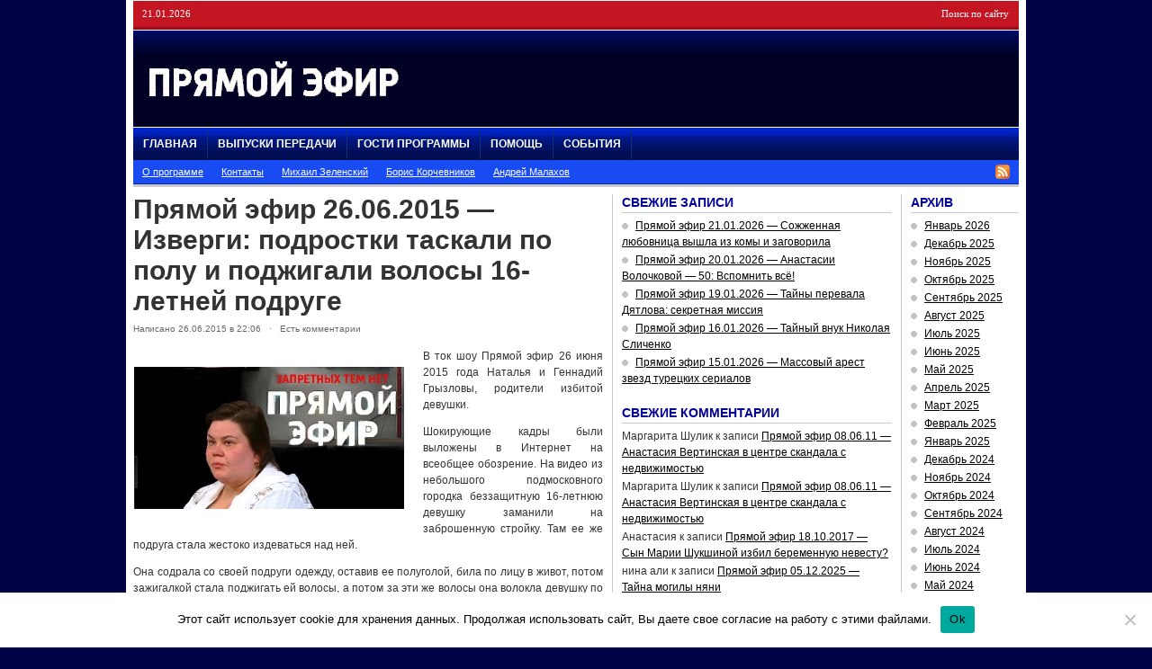

--- FILE ---
content_type: text/html; charset=UTF-8
request_url: https://pryamoj-efir.ru/pryamoj-efir-26-06-2015-izvergi-podrostki-taskali-po-polu-i-podzhigali-volosy-16-letnej-podruge/
body_size: 34701
content:
<!DOCTYPE html PUBLIC "-//W3C//DTD XHTML 1.0 Transitional//EN" "https://www.w3.org/TR/xhtml1/DTD/xhtml1-transitional.dtd">
<html xmlns="https://www.w3.org/1999/xhtml">
<head profile="https://gmpg.org/xfn/11">
<meta http-equiv="Content-Type" content="text/html; charset=UTF-8" />
<meta name="distribution" content="global" />
<meta name="robots" content="follow, all" />
<meta name="keywords" content="" />
<meta name="description" content="" />
<meta name='yandex-verification' content='580c9024557eba82' />
<meta name="google-site-verification" content="b0LySc7BnZOaU-8XSlEci7bTgQDEYDYUP3XIPc6IX2Q" />
<meta property="og:image" content="https://pryamoj-efir.ru/wp-content/uploads/2017/08/pryamoj-efir.jpg"/>
<title>Прямой эфир 26.06.2015 — Изверги: подростки таскали по полу и поджигали волосы 16-летней подруге | Прямой эфир° с Андреем Малаховым</title>
<meta name="generator" content="WordPress 6.9" />
<link rel="alternate" type="application/rss+xml" title="RSS 2.0" href="https://pryamoj-efir.ru/feed/" />
<link rel="alternate" type="text/xml" title="RSS .92" href="https://pryamoj-efir.ru/feed/rss/" />
<link rel="alternate" type="application/atom+xml" title="Atom 0.3" href="https://pryamoj-efir.ru/feed/atom/" />
<link rel="pingback" href="https://pryamoj-efir.ru/xmlrpc.php" />
<link rel="shortcut icon" href="https://pryamoj-efir.ru/wp-content/themes/playmaker5/favicon.ico" />
<link rel="stylesheet" href="https://pryamoj-efir.ru/social/social-likes_classic.css">
<script src="https://ajax.googleapis.com/ajax/libs/jquery/1.11.0/jquery.min.js"></script>
<script src="https://pryamoj-efir.ru/social/social-likes.min.js"></script>
	<link rel='archives' title='Январь 2026' href='https://pryamoj-efir.ru/archive9/2026/01/' />
	<link rel='archives' title='Декабрь 2025' href='https://pryamoj-efir.ru/archive9/2025/12/' />
	<link rel='archives' title='Ноябрь 2025' href='https://pryamoj-efir.ru/archive9/2025/11/' />
	<link rel='archives' title='Октябрь 2025' href='https://pryamoj-efir.ru/archive9/2025/10/' />
	<link rel='archives' title='Сентябрь 2025' href='https://pryamoj-efir.ru/archive9/2025/09/' />
	<link rel='archives' title='Август 2025' href='https://pryamoj-efir.ru/archive9/2025/08/' />
	<link rel='archives' title='Июль 2025' href='https://pryamoj-efir.ru/archive9/2025/07/' />
	<link rel='archives' title='Июнь 2025' href='https://pryamoj-efir.ru/archive9/2025/06/' />
	<link rel='archives' title='Май 2025' href='https://pryamoj-efir.ru/archive9/2025/05/' />
	<link rel='archives' title='Апрель 2025' href='https://pryamoj-efir.ru/archive9/2025/04/' />
	<link rel='archives' title='Март 2025' href='https://pryamoj-efir.ru/archive9/2025/03/' />
	<link rel='archives' title='Февраль 2025' href='https://pryamoj-efir.ru/archive9/2025/02/' />
	<link rel='archives' title='Январь 2025' href='https://pryamoj-efir.ru/archive9/2025/01/' />
	<link rel='archives' title='Декабрь 2024' href='https://pryamoj-efir.ru/archive9/2024/12/' />
	<link rel='archives' title='Ноябрь 2024' href='https://pryamoj-efir.ru/archive9/2024/11/' />
	<link rel='archives' title='Октябрь 2024' href='https://pryamoj-efir.ru/archive9/2024/10/' />
	<link rel='archives' title='Сентябрь 2024' href='https://pryamoj-efir.ru/archive9/2024/09/' />
	<link rel='archives' title='Август 2024' href='https://pryamoj-efir.ru/archive9/2024/08/' />
	<link rel='archives' title='Июль 2024' href='https://pryamoj-efir.ru/archive9/2024/07/' />
	<link rel='archives' title='Июнь 2024' href='https://pryamoj-efir.ru/archive9/2024/06/' />
	<link rel='archives' title='Май 2024' href='https://pryamoj-efir.ru/archive9/2024/05/' />
	<link rel='archives' title='Апрель 2024' href='https://pryamoj-efir.ru/archive9/2024/04/' />
	<link rel='archives' title='Март 2024' href='https://pryamoj-efir.ru/archive9/2024/03/' />
	<link rel='archives' title='Февраль 2024' href='https://pryamoj-efir.ru/archive9/2024/02/' />
	<link rel='archives' title='Январь 2024' href='https://pryamoj-efir.ru/archive9/2024/01/' />
	<link rel='archives' title='Декабрь 2023' href='https://pryamoj-efir.ru/archive9/2023/12/' />
	<link rel='archives' title='Ноябрь 2023' href='https://pryamoj-efir.ru/archive9/2023/11/' />
	<link rel='archives' title='Октябрь 2023' href='https://pryamoj-efir.ru/archive9/2023/10/' />
	<link rel='archives' title='Сентябрь 2023' href='https://pryamoj-efir.ru/archive9/2023/09/' />
	<link rel='archives' title='Август 2023' href='https://pryamoj-efir.ru/archive9/2023/08/' />
	<link rel='archives' title='Июль 2023' href='https://pryamoj-efir.ru/archive9/2023/07/' />
	<link rel='archives' title='Июнь 2023' href='https://pryamoj-efir.ru/archive9/2023/06/' />
	<link rel='archives' title='Май 2023' href='https://pryamoj-efir.ru/archive9/2023/05/' />
	<link rel='archives' title='Апрель 2023' href='https://pryamoj-efir.ru/archive9/2023/04/' />
	<link rel='archives' title='Март 2023' href='https://pryamoj-efir.ru/archive9/2023/03/' />
	<link rel='archives' title='Февраль 2023' href='https://pryamoj-efir.ru/archive9/2023/02/' />
	<link rel='archives' title='Январь 2023' href='https://pryamoj-efir.ru/archive9/2023/01/' />
	<link rel='archives' title='Декабрь 2022' href='https://pryamoj-efir.ru/archive9/2022/12/' />
	<link rel='archives' title='Ноябрь 2022' href='https://pryamoj-efir.ru/archive9/2022/11/' />
	<link rel='archives' title='Октябрь 2022' href='https://pryamoj-efir.ru/archive9/2022/10/' />
	<link rel='archives' title='Сентябрь 2022' href='https://pryamoj-efir.ru/archive9/2022/09/' />
	<link rel='archives' title='Март 2022' href='https://pryamoj-efir.ru/archive9/2022/03/' />
	<link rel='archives' title='Февраль 2022' href='https://pryamoj-efir.ru/archive9/2022/02/' />
	<link rel='archives' title='Январь 2022' href='https://pryamoj-efir.ru/archive9/2022/01/' />
	<link rel='archives' title='Декабрь 2021' href='https://pryamoj-efir.ru/archive9/2021/12/' />
	<link rel='archives' title='Ноябрь 2021' href='https://pryamoj-efir.ru/archive9/2021/11/' />
	<link rel='archives' title='Октябрь 2021' href='https://pryamoj-efir.ru/archive9/2021/10/' />
	<link rel='archives' title='Сентябрь 2021' href='https://pryamoj-efir.ru/archive9/2021/09/' />
	<link rel='archives' title='Август 2021' href='https://pryamoj-efir.ru/archive9/2021/08/' />
	<link rel='archives' title='Июль 2021' href='https://pryamoj-efir.ru/archive9/2021/07/' />
	<link rel='archives' title='Июнь 2021' href='https://pryamoj-efir.ru/archive9/2021/06/' />
	<link rel='archives' title='Май 2021' href='https://pryamoj-efir.ru/archive9/2021/05/' />
	<link rel='archives' title='Апрель 2021' href='https://pryamoj-efir.ru/archive9/2021/04/' />
	<link rel='archives' title='Март 2021' href='https://pryamoj-efir.ru/archive9/2021/03/' />
	<link rel='archives' title='Февраль 2021' href='https://pryamoj-efir.ru/archive9/2021/02/' />
	<link rel='archives' title='Январь 2021' href='https://pryamoj-efir.ru/archive9/2021/01/' />
	<link rel='archives' title='Декабрь 2020' href='https://pryamoj-efir.ru/archive9/2020/12/' />
	<link rel='archives' title='Ноябрь 2020' href='https://pryamoj-efir.ru/archive9/2020/11/' />
	<link rel='archives' title='Октябрь 2020' href='https://pryamoj-efir.ru/archive9/2020/10/' />
	<link rel='archives' title='Сентябрь 2020' href='https://pryamoj-efir.ru/archive9/2020/09/' />
	<link rel='archives' title='Август 2020' href='https://pryamoj-efir.ru/archive9/2020/08/' />
	<link rel='archives' title='Июль 2020' href='https://pryamoj-efir.ru/archive9/2020/07/' />
	<link rel='archives' title='Июнь 2020' href='https://pryamoj-efir.ru/archive9/2020/06/' />
	<link rel='archives' title='Май 2020' href='https://pryamoj-efir.ru/archive9/2020/05/' />
	<link rel='archives' title='Апрель 2020' href='https://pryamoj-efir.ru/archive9/2020/04/' />
	<link rel='archives' title='Март 2020' href='https://pryamoj-efir.ru/archive9/2020/03/' />
	<link rel='archives' title='Февраль 2020' href='https://pryamoj-efir.ru/archive9/2020/02/' />
	<link rel='archives' title='Январь 2020' href='https://pryamoj-efir.ru/archive9/2020/01/' />
	<link rel='archives' title='Декабрь 2019' href='https://pryamoj-efir.ru/archive9/2019/12/' />
	<link rel='archives' title='Ноябрь 2019' href='https://pryamoj-efir.ru/archive9/2019/11/' />
	<link rel='archives' title='Октябрь 2019' href='https://pryamoj-efir.ru/archive9/2019/10/' />
	<link rel='archives' title='Сентябрь 2019' href='https://pryamoj-efir.ru/archive9/2019/09/' />
	<link rel='archives' title='Август 2019' href='https://pryamoj-efir.ru/archive9/2019/08/' />
	<link rel='archives' title='Июль 2019' href='https://pryamoj-efir.ru/archive9/2019/07/' />
	<link rel='archives' title='Июнь 2019' href='https://pryamoj-efir.ru/archive9/2019/06/' />
	<link rel='archives' title='Май 2019' href='https://pryamoj-efir.ru/archive9/2019/05/' />
	<link rel='archives' title='Апрель 2019' href='https://pryamoj-efir.ru/archive9/2019/04/' />
	<link rel='archives' title='Март 2019' href='https://pryamoj-efir.ru/archive9/2019/03/' />
	<link rel='archives' title='Февраль 2019' href='https://pryamoj-efir.ru/archive9/2019/02/' />
	<link rel='archives' title='Январь 2019' href='https://pryamoj-efir.ru/archive9/2019/01/' />
	<link rel='archives' title='Декабрь 2018' href='https://pryamoj-efir.ru/archive9/2018/12/' />
	<link rel='archives' title='Ноябрь 2018' href='https://pryamoj-efir.ru/archive9/2018/11/' />
	<link rel='archives' title='Октябрь 2018' href='https://pryamoj-efir.ru/archive9/2018/10/' />
	<link rel='archives' title='Сентябрь 2018' href='https://pryamoj-efir.ru/archive9/2018/09/' />
	<link rel='archives' title='Август 2018' href='https://pryamoj-efir.ru/archive9/2018/08/' />
	<link rel='archives' title='Июль 2018' href='https://pryamoj-efir.ru/archive9/2018/07/' />
	<link rel='archives' title='Июнь 2018' href='https://pryamoj-efir.ru/archive9/2018/06/' />
	<link rel='archives' title='Май 2018' href='https://pryamoj-efir.ru/archive9/2018/05/' />
	<link rel='archives' title='Апрель 2018' href='https://pryamoj-efir.ru/archive9/2018/04/' />
	<link rel='archives' title='Март 2018' href='https://pryamoj-efir.ru/archive9/2018/03/' />
	<link rel='archives' title='Февраль 2018' href='https://pryamoj-efir.ru/archive9/2018/02/' />
	<link rel='archives' title='Январь 2018' href='https://pryamoj-efir.ru/archive9/2018/01/' />
	<link rel='archives' title='Декабрь 2017' href='https://pryamoj-efir.ru/archive9/2017/12/' />
	<link rel='archives' title='Ноябрь 2017' href='https://pryamoj-efir.ru/archive9/2017/11/' />
	<link rel='archives' title='Октябрь 2017' href='https://pryamoj-efir.ru/archive9/2017/10/' />
	<link rel='archives' title='Сентябрь 2017' href='https://pryamoj-efir.ru/archive9/2017/09/' />
	<link rel='archives' title='Август 2017' href='https://pryamoj-efir.ru/archive9/2017/08/' />
	<link rel='archives' title='Июль 2017' href='https://pryamoj-efir.ru/archive9/2017/07/' />
	<link rel='archives' title='Июнь 2017' href='https://pryamoj-efir.ru/archive9/2017/06/' />
	<link rel='archives' title='Май 2017' href='https://pryamoj-efir.ru/archive9/2017/05/' />
	<link rel='archives' title='Апрель 2017' href='https://pryamoj-efir.ru/archive9/2017/04/' />
	<link rel='archives' title='Март 2017' href='https://pryamoj-efir.ru/archive9/2017/03/' />
	<link rel='archives' title='Февраль 2017' href='https://pryamoj-efir.ru/archive9/2017/02/' />
	<link rel='archives' title='Январь 2017' href='https://pryamoj-efir.ru/archive9/2017/01/' />
	<link rel='archives' title='Декабрь 2016' href='https://pryamoj-efir.ru/archive9/2016/12/' />
	<link rel='archives' title='Ноябрь 2016' href='https://pryamoj-efir.ru/archive9/2016/11/' />
	<link rel='archives' title='Октябрь 2016' href='https://pryamoj-efir.ru/archive9/2016/10/' />
	<link rel='archives' title='Сентябрь 2016' href='https://pryamoj-efir.ru/archive9/2016/09/' />
	<link rel='archives' title='Август 2016' href='https://pryamoj-efir.ru/archive9/2016/08/' />
	<link rel='archives' title='Июль 2016' href='https://pryamoj-efir.ru/archive9/2016/07/' />
	<link rel='archives' title='Июнь 2016' href='https://pryamoj-efir.ru/archive9/2016/06/' />
	<link rel='archives' title='Май 2016' href='https://pryamoj-efir.ru/archive9/2016/05/' />
	<link rel='archives' title='Апрель 2016' href='https://pryamoj-efir.ru/archive9/2016/04/' />
	<link rel='archives' title='Март 2016' href='https://pryamoj-efir.ru/archive9/2016/03/' />
	<link rel='archives' title='Февраль 2016' href='https://pryamoj-efir.ru/archive9/2016/02/' />
	<link rel='archives' title='Январь 2016' href='https://pryamoj-efir.ru/archive9/2016/01/' />
	<link rel='archives' title='Декабрь 2015' href='https://pryamoj-efir.ru/archive9/2015/12/' />
	<link rel='archives' title='Ноябрь 2015' href='https://pryamoj-efir.ru/archive9/2015/11/' />
	<link rel='archives' title='Октябрь 2015' href='https://pryamoj-efir.ru/archive9/2015/10/' />
	<link rel='archives' title='Сентябрь 2015' href='https://pryamoj-efir.ru/archive9/2015/09/' />
	<link rel='archives' title='Август 2015' href='https://pryamoj-efir.ru/archive9/2015/08/' />
	<link rel='archives' title='Июль 2015' href='https://pryamoj-efir.ru/archive9/2015/07/' />
	<link rel='archives' title='Июнь 2015' href='https://pryamoj-efir.ru/archive9/2015/06/' />
	<link rel='archives' title='Май 2015' href='https://pryamoj-efir.ru/archive9/2015/05/' />
	<link rel='archives' title='Апрель 2015' href='https://pryamoj-efir.ru/archive9/2015/04/' />
	<link rel='archives' title='Март 2015' href='https://pryamoj-efir.ru/archive9/2015/03/' />
	<link rel='archives' title='Февраль 2015' href='https://pryamoj-efir.ru/archive9/2015/02/' />
	<link rel='archives' title='Январь 2015' href='https://pryamoj-efir.ru/archive9/2015/01/' />
	<link rel='archives' title='Декабрь 2014' href='https://pryamoj-efir.ru/archive9/2014/12/' />
	<link rel='archives' title='Ноябрь 2014' href='https://pryamoj-efir.ru/archive9/2014/11/' />
	<link rel='archives' title='Октябрь 2014' href='https://pryamoj-efir.ru/archive9/2014/10/' />
	<link rel='archives' title='Сентябрь 2014' href='https://pryamoj-efir.ru/archive9/2014/09/' />
	<link rel='archives' title='Август 2014' href='https://pryamoj-efir.ru/archive9/2014/08/' />
	<link rel='archives' title='Июль 2014' href='https://pryamoj-efir.ru/archive9/2014/07/' />
	<link rel='archives' title='Июнь 2014' href='https://pryamoj-efir.ru/archive9/2014/06/' />
	<link rel='archives' title='Май 2014' href='https://pryamoj-efir.ru/archive9/2014/05/' />
	<link rel='archives' title='Апрель 2014' href='https://pryamoj-efir.ru/archive9/2014/04/' />
	<link rel='archives' title='Март 2014' href='https://pryamoj-efir.ru/archive9/2014/03/' />
	<link rel='archives' title='Февраль 2014' href='https://pryamoj-efir.ru/archive9/2014/02/' />
	<link rel='archives' title='Январь 2014' href='https://pryamoj-efir.ru/archive9/2014/01/' />
	<link rel='archives' title='Декабрь 2013' href='https://pryamoj-efir.ru/archive9/2013/12/' />
	<link rel='archives' title='Ноябрь 2013' href='https://pryamoj-efir.ru/archive9/2013/11/' />
	<link rel='archives' title='Октябрь 2013' href='https://pryamoj-efir.ru/archive9/2013/10/' />
	<link rel='archives' title='Сентябрь 2013' href='https://pryamoj-efir.ru/archive9/2013/09/' />
	<link rel='archives' title='Август 2013' href='https://pryamoj-efir.ru/archive9/2013/08/' />
	<link rel='archives' title='Июль 2013' href='https://pryamoj-efir.ru/archive9/2013/07/' />
	<link rel='archives' title='Июнь 2013' href='https://pryamoj-efir.ru/archive9/2013/06/' />
	<link rel='archives' title='Май 2013' href='https://pryamoj-efir.ru/archive9/2013/05/' />
	<link rel='archives' title='Апрель 2013' href='https://pryamoj-efir.ru/archive9/2013/04/' />
	<link rel='archives' title='Март 2013' href='https://pryamoj-efir.ru/archive9/2013/03/' />
	<link rel='archives' title='Февраль 2013' href='https://pryamoj-efir.ru/archive9/2013/02/' />
	<link rel='archives' title='Январь 2013' href='https://pryamoj-efir.ru/archive9/2013/01/' />
	<link rel='archives' title='Декабрь 2012' href='https://pryamoj-efir.ru/archive9/2012/12/' />
	<link rel='archives' title='Ноябрь 2012' href='https://pryamoj-efir.ru/archive9/2012/11/' />
	<link rel='archives' title='Октябрь 2012' href='https://pryamoj-efir.ru/archive9/2012/10/' />
	<link rel='archives' title='Сентябрь 2012' href='https://pryamoj-efir.ru/archive9/2012/09/' />
	<link rel='archives' title='Август 2012' href='https://pryamoj-efir.ru/archive9/2012/08/' />
	<link rel='archives' title='Июль 2012' href='https://pryamoj-efir.ru/archive9/2012/07/' />
	<link rel='archives' title='Июнь 2012' href='https://pryamoj-efir.ru/archive9/2012/06/' />
	<link rel='archives' title='Май 2012' href='https://pryamoj-efir.ru/archive9/2012/05/' />
	<link rel='archives' title='Апрель 2012' href='https://pryamoj-efir.ru/archive9/2012/04/' />
	<link rel='archives' title='Март 2012' href='https://pryamoj-efir.ru/archive9/2012/03/' />
	<link rel='archives' title='Февраль 2012' href='https://pryamoj-efir.ru/archive9/2012/02/' />
	<link rel='archives' title='Январь 2012' href='https://pryamoj-efir.ru/archive9/2012/01/' />
	<link rel='archives' title='Декабрь 2011' href='https://pryamoj-efir.ru/archive9/2011/12/' />
	<link rel='archives' title='Ноябрь 2011' href='https://pryamoj-efir.ru/archive9/2011/11/' />
	<link rel='archives' title='Октябрь 2011' href='https://pryamoj-efir.ru/archive9/2011/10/' />
	<link rel='archives' title='Сентябрь 2011' href='https://pryamoj-efir.ru/archive9/2011/09/' />
	<link rel='archives' title='Август 2011' href='https://pryamoj-efir.ru/archive9/2011/08/' />
	<link rel='archives' title='Июль 2011' href='https://pryamoj-efir.ru/archive9/2011/07/' />
	<link rel='archives' title='Июнь 2011' href='https://pryamoj-efir.ru/archive9/2011/06/' />
	<link rel='archives' title='Май 2011' href='https://pryamoj-efir.ru/archive9/2011/05/' />
	<link rel='archives' title='Апрель 2011' href='https://pryamoj-efir.ru/archive9/2011/04/' />
<meta name='robots' content='max-image-preview:large' />

<!-- All In One SEO Pack 25.7.1ob_start_detected [-1,-1] -->
<meta name="description"  content="В ток шоу Прямой эфир 26 июня 2015 года Наталья и Геннадий Грызловы, родители избитой девушки" />

<meta name="keywords"  content="Прямой эфир 26.06.2015,прямой эфир 26 июня,прямой эфир 26 июня 2015 года" />

<script type="application/ld+json" class="aioseop-schema">{"@context":"https://schema.org","@graph":[{"@type":"Organization","@id":"https://pryamoj-efir.ru/#organization","url":"https://pryamoj-efir.ru/","name":"Прямой эфир° с Андреем Малаховым","sameAs":[]},{"@type":"WebSite","@id":"https://pryamoj-efir.ru/#website","url":"https://pryamoj-efir.ru/","name":"Прямой эфир° с Андреем Малаховым","publisher":{"@id":"https://pryamoj-efir.ru/#organization"}},{"@type":"WebPage","@id":"https://pryamoj-efir.ru/pryamoj-efir-26-06-2015-izvergi-podrostki-taskali-po-polu-i-podzhigali-volosy-16-letnej-podruge/#webpage","url":"https://pryamoj-efir.ru/pryamoj-efir-26-06-2015-izvergi-podrostki-taskali-po-polu-i-podzhigali-volosy-16-letnej-podruge/","inLanguage":"ru-RU","name":"Прямой эфир 26.06.2015 - Изверги: подростки таскали по полу и поджигали волосы 16-летней подруге","isPartOf":{"@id":"https://pryamoj-efir.ru/#website"},"breadcrumb":{"@id":"https://pryamoj-efir.ru/pryamoj-efir-26-06-2015-izvergi-podrostki-taskali-po-polu-i-podzhigali-volosy-16-letnej-podruge/#breadcrumblist"},"description":"В ток шоу Прямой эфир 26 июня 2015 года Наталья и Геннадий Грызловы, родители избитой девушки","image":{"@type":"ImageObject","@id":"https://pryamoj-efir.ru/pryamoj-efir-26-06-2015-izvergi-podrostki-taskali-po-polu-i-podzhigali-volosy-16-letnej-podruge/#primaryimage","url":"https://pryamoj-efir.ru/wp-content/uploads/2015/06/Прямой-эфир-26-июня-2015-года.jpg","width":400,"height":210},"primaryImageOfPage":{"@id":"https://pryamoj-efir.ru/pryamoj-efir-26-06-2015-izvergi-podrostki-taskali-po-polu-i-podzhigali-volosy-16-letnej-podruge/#primaryimage"},"datePublished":"2015-06-26T19:06:55+03:00","dateModified":"2015-06-26T19:06:55+03:00"},{"@type":"Article","@id":"https://pryamoj-efir.ru/pryamoj-efir-26-06-2015-izvergi-podrostki-taskali-po-polu-i-podzhigali-volosy-16-letnej-podruge/#article","isPartOf":{"@id":"https://pryamoj-efir.ru/pryamoj-efir-26-06-2015-izvergi-podrostki-taskali-po-polu-i-podzhigali-volosy-16-letnej-podruge/#webpage"},"author":{"@id":"https://pryamoj-efir.ru/author/admin/#author"},"headline":"Прямой эфир 26.06.2015 &#8212; Изверги: подростки таскали по полу и поджигали волосы 16-летней подруге","datePublished":"2015-06-26T19:06:55+03:00","dateModified":"2015-06-26T19:06:55+03:00","commentCount":95,"mainEntityOfPage":{"@id":"https://pryamoj-efir.ru/pryamoj-efir-26-06-2015-izvergi-podrostki-taskali-po-polu-i-podzhigali-volosy-16-letnej-podruge/#webpage"},"publisher":{"@id":"https://pryamoj-efir.ru/#organization"},"articleSection":"Прямой эфир° сегодняшний выпуск","image":{"@type":"ImageObject","@id":"https://pryamoj-efir.ru/pryamoj-efir-26-06-2015-izvergi-podrostki-taskali-po-polu-i-podzhigali-volosy-16-letnej-podruge/#primaryimage","url":"https://pryamoj-efir.ru/wp-content/uploads/2015/06/Прямой-эфир-26-июня-2015-года.jpg","width":400,"height":210}},{"@type":"Person","@id":"https://pryamoj-efir.ru/author/admin/#author","name":"Назарова Наталья","sameAs":[]},{"@type":"BreadcrumbList","@id":"https://pryamoj-efir.ru/pryamoj-efir-26-06-2015-izvergi-podrostki-taskali-po-polu-i-podzhigali-volosy-16-letnej-podruge/#breadcrumblist","itemListElement":[{"@type":"ListItem","position":1,"item":{"@type":"WebPage","@id":"https://pryamoj-efir.ru/","url":"https://pryamoj-efir.ru/","name":"Прямой эфир с Малаховым все выпуски 2022"}},{"@type":"ListItem","position":2,"item":{"@type":"WebPage","@id":"https://pryamoj-efir.ru/pryamoj-efir-26-06-2015-izvergi-podrostki-taskali-po-polu-i-podzhigali-volosy-16-letnej-podruge/","url":"https://pryamoj-efir.ru/pryamoj-efir-26-06-2015-izvergi-podrostki-taskali-po-polu-i-podzhigali-volosy-16-letnej-podruge/","name":"Прямой эфир 26.06.2015 - Изверги: подростки таскали по полу и поджигали волосы 16-летней подруге"}}]}]}</script>
<link rel="canonical" href="https://pryamoj-efir.ru/pryamoj-efir-26-06-2015-izvergi-podrostki-taskali-po-polu-i-podzhigali-volosy-16-letnej-podruge/" />
<!-- All In One SEO Pack -->
<link rel="alternate" type="application/rss+xml" title="Прямой эфир° с Андреем Малаховым &raquo; Лента комментариев к &laquo;Прямой эфир 26.06.2015 &#8212; Изверги: подростки таскали по полу и поджигали волосы 16-летней подруге&raquo;" href="https://pryamoj-efir.ru/pryamoj-efir-26-06-2015-izvergi-podrostki-taskali-po-polu-i-podzhigali-volosy-16-letnej-podruge/feed/" />
<link rel="alternate" title="oEmbed (JSON)" type="application/json+oembed" href="https://pryamoj-efir.ru/wp-json/oembed/1.0/embed?url=https%3A%2F%2Fpryamoj-efir.ru%2Fpryamoj-efir-26-06-2015-izvergi-podrostki-taskali-po-polu-i-podzhigali-volosy-16-letnej-podruge%2F" />
<link rel="alternate" title="oEmbed (XML)" type="text/xml+oembed" href="https://pryamoj-efir.ru/wp-json/oembed/1.0/embed?url=https%3A%2F%2Fpryamoj-efir.ru%2Fpryamoj-efir-26-06-2015-izvergi-podrostki-taskali-po-polu-i-podzhigali-volosy-16-letnej-podruge%2F&#038;format=xml" />
<style id='wp-img-auto-sizes-contain-inline-css' type='text/css'>
img:is([sizes=auto i],[sizes^="auto," i]){contain-intrinsic-size:3000px 1500px}
/*# sourceURL=wp-img-auto-sizes-contain-inline-css */
</style>
<style id='wp-emoji-styles-inline-css' type='text/css'>

	img.wp-smiley, img.emoji {
		display: inline !important;
		border: none !important;
		box-shadow: none !important;
		height: 1em !important;
		width: 1em !important;
		margin: 0 0.07em !important;
		vertical-align: -0.1em !important;
		background: none !important;
		padding: 0 !important;
	}
/*# sourceURL=wp-emoji-styles-inline-css */
</style>
<style id='wp-block-library-inline-css' type='text/css'>
:root{--wp-block-synced-color:#7a00df;--wp-block-synced-color--rgb:122,0,223;--wp-bound-block-color:var(--wp-block-synced-color);--wp-editor-canvas-background:#ddd;--wp-admin-theme-color:#007cba;--wp-admin-theme-color--rgb:0,124,186;--wp-admin-theme-color-darker-10:#006ba1;--wp-admin-theme-color-darker-10--rgb:0,107,160.5;--wp-admin-theme-color-darker-20:#005a87;--wp-admin-theme-color-darker-20--rgb:0,90,135;--wp-admin-border-width-focus:2px}@media (min-resolution:192dpi){:root{--wp-admin-border-width-focus:1.5px}}.wp-element-button{cursor:pointer}:root .has-very-light-gray-background-color{background-color:#eee}:root .has-very-dark-gray-background-color{background-color:#313131}:root .has-very-light-gray-color{color:#eee}:root .has-very-dark-gray-color{color:#313131}:root .has-vivid-green-cyan-to-vivid-cyan-blue-gradient-background{background:linear-gradient(135deg,#00d084,#0693e3)}:root .has-purple-crush-gradient-background{background:linear-gradient(135deg,#34e2e4,#4721fb 50%,#ab1dfe)}:root .has-hazy-dawn-gradient-background{background:linear-gradient(135deg,#faaca8,#dad0ec)}:root .has-subdued-olive-gradient-background{background:linear-gradient(135deg,#fafae1,#67a671)}:root .has-atomic-cream-gradient-background{background:linear-gradient(135deg,#fdd79a,#004a59)}:root .has-nightshade-gradient-background{background:linear-gradient(135deg,#330968,#31cdcf)}:root .has-midnight-gradient-background{background:linear-gradient(135deg,#020381,#2874fc)}:root{--wp--preset--font-size--normal:16px;--wp--preset--font-size--huge:42px}.has-regular-font-size{font-size:1em}.has-larger-font-size{font-size:2.625em}.has-normal-font-size{font-size:var(--wp--preset--font-size--normal)}.has-huge-font-size{font-size:var(--wp--preset--font-size--huge)}.has-text-align-center{text-align:center}.has-text-align-left{text-align:left}.has-text-align-right{text-align:right}.has-fit-text{white-space:nowrap!important}#end-resizable-editor-section{display:none}.aligncenter{clear:both}.items-justified-left{justify-content:flex-start}.items-justified-center{justify-content:center}.items-justified-right{justify-content:flex-end}.items-justified-space-between{justify-content:space-between}.screen-reader-text{border:0;clip-path:inset(50%);height:1px;margin:-1px;overflow:hidden;padding:0;position:absolute;width:1px;word-wrap:normal!important}.screen-reader-text:focus{background-color:#ddd;clip-path:none;color:#444;display:block;font-size:1em;height:auto;left:5px;line-height:normal;padding:15px 23px 14px;text-decoration:none;top:5px;width:auto;z-index:100000}html :where(.has-border-color){border-style:solid}html :where([style*=border-top-color]){border-top-style:solid}html :where([style*=border-right-color]){border-right-style:solid}html :where([style*=border-bottom-color]){border-bottom-style:solid}html :where([style*=border-left-color]){border-left-style:solid}html :where([style*=border-width]){border-style:solid}html :where([style*=border-top-width]){border-top-style:solid}html :where([style*=border-right-width]){border-right-style:solid}html :where([style*=border-bottom-width]){border-bottom-style:solid}html :where([style*=border-left-width]){border-left-style:solid}html :where(img[class*=wp-image-]){height:auto;max-width:100%}:where(figure){margin:0 0 1em}html :where(.is-position-sticky){--wp-admin--admin-bar--position-offset:var(--wp-admin--admin-bar--height,0px)}@media screen and (max-width:600px){html :where(.is-position-sticky){--wp-admin--admin-bar--position-offset:0px}}

/*# sourceURL=wp-block-library-inline-css */
</style><style id='global-styles-inline-css' type='text/css'>
:root{--wp--preset--aspect-ratio--square: 1;--wp--preset--aspect-ratio--4-3: 4/3;--wp--preset--aspect-ratio--3-4: 3/4;--wp--preset--aspect-ratio--3-2: 3/2;--wp--preset--aspect-ratio--2-3: 2/3;--wp--preset--aspect-ratio--16-9: 16/9;--wp--preset--aspect-ratio--9-16: 9/16;--wp--preset--color--black: #000000;--wp--preset--color--cyan-bluish-gray: #abb8c3;--wp--preset--color--white: #ffffff;--wp--preset--color--pale-pink: #f78da7;--wp--preset--color--vivid-red: #cf2e2e;--wp--preset--color--luminous-vivid-orange: #ff6900;--wp--preset--color--luminous-vivid-amber: #fcb900;--wp--preset--color--light-green-cyan: #7bdcb5;--wp--preset--color--vivid-green-cyan: #00d084;--wp--preset--color--pale-cyan-blue: #8ed1fc;--wp--preset--color--vivid-cyan-blue: #0693e3;--wp--preset--color--vivid-purple: #9b51e0;--wp--preset--gradient--vivid-cyan-blue-to-vivid-purple: linear-gradient(135deg,rgb(6,147,227) 0%,rgb(155,81,224) 100%);--wp--preset--gradient--light-green-cyan-to-vivid-green-cyan: linear-gradient(135deg,rgb(122,220,180) 0%,rgb(0,208,130) 100%);--wp--preset--gradient--luminous-vivid-amber-to-luminous-vivid-orange: linear-gradient(135deg,rgb(252,185,0) 0%,rgb(255,105,0) 100%);--wp--preset--gradient--luminous-vivid-orange-to-vivid-red: linear-gradient(135deg,rgb(255,105,0) 0%,rgb(207,46,46) 100%);--wp--preset--gradient--very-light-gray-to-cyan-bluish-gray: linear-gradient(135deg,rgb(238,238,238) 0%,rgb(169,184,195) 100%);--wp--preset--gradient--cool-to-warm-spectrum: linear-gradient(135deg,rgb(74,234,220) 0%,rgb(151,120,209) 20%,rgb(207,42,186) 40%,rgb(238,44,130) 60%,rgb(251,105,98) 80%,rgb(254,248,76) 100%);--wp--preset--gradient--blush-light-purple: linear-gradient(135deg,rgb(255,206,236) 0%,rgb(152,150,240) 100%);--wp--preset--gradient--blush-bordeaux: linear-gradient(135deg,rgb(254,205,165) 0%,rgb(254,45,45) 50%,rgb(107,0,62) 100%);--wp--preset--gradient--luminous-dusk: linear-gradient(135deg,rgb(255,203,112) 0%,rgb(199,81,192) 50%,rgb(65,88,208) 100%);--wp--preset--gradient--pale-ocean: linear-gradient(135deg,rgb(255,245,203) 0%,rgb(182,227,212) 50%,rgb(51,167,181) 100%);--wp--preset--gradient--electric-grass: linear-gradient(135deg,rgb(202,248,128) 0%,rgb(113,206,126) 100%);--wp--preset--gradient--midnight: linear-gradient(135deg,rgb(2,3,129) 0%,rgb(40,116,252) 100%);--wp--preset--font-size--small: 13px;--wp--preset--font-size--medium: 20px;--wp--preset--font-size--large: 36px;--wp--preset--font-size--x-large: 42px;--wp--preset--spacing--20: 0.44rem;--wp--preset--spacing--30: 0.67rem;--wp--preset--spacing--40: 1rem;--wp--preset--spacing--50: 1.5rem;--wp--preset--spacing--60: 2.25rem;--wp--preset--spacing--70: 3.38rem;--wp--preset--spacing--80: 5.06rem;--wp--preset--shadow--natural: 6px 6px 9px rgba(0, 0, 0, 0.2);--wp--preset--shadow--deep: 12px 12px 50px rgba(0, 0, 0, 0.4);--wp--preset--shadow--sharp: 6px 6px 0px rgba(0, 0, 0, 0.2);--wp--preset--shadow--outlined: 6px 6px 0px -3px rgb(255, 255, 255), 6px 6px rgb(0, 0, 0);--wp--preset--shadow--crisp: 6px 6px 0px rgb(0, 0, 0);}:where(.is-layout-flex){gap: 0.5em;}:where(.is-layout-grid){gap: 0.5em;}body .is-layout-flex{display: flex;}.is-layout-flex{flex-wrap: wrap;align-items: center;}.is-layout-flex > :is(*, div){margin: 0;}body .is-layout-grid{display: grid;}.is-layout-grid > :is(*, div){margin: 0;}:where(.wp-block-columns.is-layout-flex){gap: 2em;}:where(.wp-block-columns.is-layout-grid){gap: 2em;}:where(.wp-block-post-template.is-layout-flex){gap: 1.25em;}:where(.wp-block-post-template.is-layout-grid){gap: 1.25em;}.has-black-color{color: var(--wp--preset--color--black) !important;}.has-cyan-bluish-gray-color{color: var(--wp--preset--color--cyan-bluish-gray) !important;}.has-white-color{color: var(--wp--preset--color--white) !important;}.has-pale-pink-color{color: var(--wp--preset--color--pale-pink) !important;}.has-vivid-red-color{color: var(--wp--preset--color--vivid-red) !important;}.has-luminous-vivid-orange-color{color: var(--wp--preset--color--luminous-vivid-orange) !important;}.has-luminous-vivid-amber-color{color: var(--wp--preset--color--luminous-vivid-amber) !important;}.has-light-green-cyan-color{color: var(--wp--preset--color--light-green-cyan) !important;}.has-vivid-green-cyan-color{color: var(--wp--preset--color--vivid-green-cyan) !important;}.has-pale-cyan-blue-color{color: var(--wp--preset--color--pale-cyan-blue) !important;}.has-vivid-cyan-blue-color{color: var(--wp--preset--color--vivid-cyan-blue) !important;}.has-vivid-purple-color{color: var(--wp--preset--color--vivid-purple) !important;}.has-black-background-color{background-color: var(--wp--preset--color--black) !important;}.has-cyan-bluish-gray-background-color{background-color: var(--wp--preset--color--cyan-bluish-gray) !important;}.has-white-background-color{background-color: var(--wp--preset--color--white) !important;}.has-pale-pink-background-color{background-color: var(--wp--preset--color--pale-pink) !important;}.has-vivid-red-background-color{background-color: var(--wp--preset--color--vivid-red) !important;}.has-luminous-vivid-orange-background-color{background-color: var(--wp--preset--color--luminous-vivid-orange) !important;}.has-luminous-vivid-amber-background-color{background-color: var(--wp--preset--color--luminous-vivid-amber) !important;}.has-light-green-cyan-background-color{background-color: var(--wp--preset--color--light-green-cyan) !important;}.has-vivid-green-cyan-background-color{background-color: var(--wp--preset--color--vivid-green-cyan) !important;}.has-pale-cyan-blue-background-color{background-color: var(--wp--preset--color--pale-cyan-blue) !important;}.has-vivid-cyan-blue-background-color{background-color: var(--wp--preset--color--vivid-cyan-blue) !important;}.has-vivid-purple-background-color{background-color: var(--wp--preset--color--vivid-purple) !important;}.has-black-border-color{border-color: var(--wp--preset--color--black) !important;}.has-cyan-bluish-gray-border-color{border-color: var(--wp--preset--color--cyan-bluish-gray) !important;}.has-white-border-color{border-color: var(--wp--preset--color--white) !important;}.has-pale-pink-border-color{border-color: var(--wp--preset--color--pale-pink) !important;}.has-vivid-red-border-color{border-color: var(--wp--preset--color--vivid-red) !important;}.has-luminous-vivid-orange-border-color{border-color: var(--wp--preset--color--luminous-vivid-orange) !important;}.has-luminous-vivid-amber-border-color{border-color: var(--wp--preset--color--luminous-vivid-amber) !important;}.has-light-green-cyan-border-color{border-color: var(--wp--preset--color--light-green-cyan) !important;}.has-vivid-green-cyan-border-color{border-color: var(--wp--preset--color--vivid-green-cyan) !important;}.has-pale-cyan-blue-border-color{border-color: var(--wp--preset--color--pale-cyan-blue) !important;}.has-vivid-cyan-blue-border-color{border-color: var(--wp--preset--color--vivid-cyan-blue) !important;}.has-vivid-purple-border-color{border-color: var(--wp--preset--color--vivid-purple) !important;}.has-vivid-cyan-blue-to-vivid-purple-gradient-background{background: var(--wp--preset--gradient--vivid-cyan-blue-to-vivid-purple) !important;}.has-light-green-cyan-to-vivid-green-cyan-gradient-background{background: var(--wp--preset--gradient--light-green-cyan-to-vivid-green-cyan) !important;}.has-luminous-vivid-amber-to-luminous-vivid-orange-gradient-background{background: var(--wp--preset--gradient--luminous-vivid-amber-to-luminous-vivid-orange) !important;}.has-luminous-vivid-orange-to-vivid-red-gradient-background{background: var(--wp--preset--gradient--luminous-vivid-orange-to-vivid-red) !important;}.has-very-light-gray-to-cyan-bluish-gray-gradient-background{background: var(--wp--preset--gradient--very-light-gray-to-cyan-bluish-gray) !important;}.has-cool-to-warm-spectrum-gradient-background{background: var(--wp--preset--gradient--cool-to-warm-spectrum) !important;}.has-blush-light-purple-gradient-background{background: var(--wp--preset--gradient--blush-light-purple) !important;}.has-blush-bordeaux-gradient-background{background: var(--wp--preset--gradient--blush-bordeaux) !important;}.has-luminous-dusk-gradient-background{background: var(--wp--preset--gradient--luminous-dusk) !important;}.has-pale-ocean-gradient-background{background: var(--wp--preset--gradient--pale-ocean) !important;}.has-electric-grass-gradient-background{background: var(--wp--preset--gradient--electric-grass) !important;}.has-midnight-gradient-background{background: var(--wp--preset--gradient--midnight) !important;}.has-small-font-size{font-size: var(--wp--preset--font-size--small) !important;}.has-medium-font-size{font-size: var(--wp--preset--font-size--medium) !important;}.has-large-font-size{font-size: var(--wp--preset--font-size--large) !important;}.has-x-large-font-size{font-size: var(--wp--preset--font-size--x-large) !important;}
/*# sourceURL=global-styles-inline-css */
</style>

<style id='classic-theme-styles-inline-css' type='text/css'>
/*! This file is auto-generated */
.wp-block-button__link{color:#fff;background-color:#32373c;border-radius:9999px;box-shadow:none;text-decoration:none;padding:calc(.667em + 2px) calc(1.333em + 2px);font-size:1.125em}.wp-block-file__button{background:#32373c;color:#fff;text-decoration:none}
/*# sourceURL=/wp-includes/css/classic-themes.min.css */
</style>
<link rel='stylesheet' id='cookie-notice-front-css' href='https://pryamoj-efir.ru/wp-content/plugins/cookie-notice/css/front.min.css?ver=2.5.11' type='text/css' media='all' />
<link rel="https://api.w.org/" href="https://pryamoj-efir.ru/wp-json/" /><link rel="alternate" title="JSON" type="application/json" href="https://pryamoj-efir.ru/wp-json/wp/v2/posts/5796" /><link rel="EditURI" type="application/rsd+xml" title="RSD" href="https://pryamoj-efir.ru/xmlrpc.php?rsd" />
<meta name="generator" content="WordPress 6.9" />
<link rel='shortlink' href='https://pryamoj-efir.ru/?p=5796' />
<style type="text/css">.recentcomments a{display:inline !important;padding:0 !important;margin:0 !important;}</style><style type="text/css" media="screen"><!-- @import url( https://pryamoj-efir.ru/wp-content/themes/playmaker5/style.css ); --></style>
</head>
<body>
	<div id="wrapper"><!-- BEGIN WRAPPER -->
			<div id="toparea"><!-- START TOP AREA -->
			<div class="toparea-left">
				21.01.2026			</div>
			<div class="toparea-right">
				<form id="searchform" method="get" action="/index.php">
				<input type="text" value="Поиск по сайту" name="s" id="searchbox" onfocus="if (this.value == 'Поиск по сайту') {this.value = '';}" onblur="if (this.value == '') {this.value = 'Поиск по сайту';}" />
				</form>
			</div>
		</div><!-- END TOP AREA -->
				<div style="clear: both;"></div>
		<div id="header"><!-- BEGIN HEADER -->
			<div class="header-left">
				<a href="https://pryamoj-efir.ru"><img src="https://pryamoj-efir.ru/wp-content/themes/playmaker5/images/blank.gif" alt="Прямой эфир° с Андреем Малаховым logo" border="0" /></a>
			</div>
			<div class="header-right">
												
			</div>
		</div><!-- END HEADER -->
				<div style="clear: both;"></div>
		<div class="menubar"><!-- BEGIN MAIN NAV -->
			<ul id="nav">
<li><a href="https://pryamoj-efir.ru">Главная</a></li>
<li class="cat-item cat-item-3"><a href="https://pryamoj-efir.ru/category/segodnyashnie-vypuski-peredachi8/" >Выпуски передачи</a></li>
<li class="cat-item cat-item-4"><a href="https://pryamoj-efir.ru/category/gosti-programmy/">Гости программы</a></li>
<li class="cat-item cat-item-8"><a href="https://pryamoj-efir.ru/category/pomoshh-uchastnikam-programmy/">Помощь</a></li>
<li class="cat-item cat-item-5"><a href="https://pryamoj-efir.ru/category/sobytiya-pryamoj-efir-12/">События</a></li>
</ul>
		</div><!-- END MAIN NAV -->
				
					<div style="clear: both;"></div>
			<div id="subnav"><!-- BEGIN SUBNAV -->
				<div class="subnav-left">
					<ul>
					<li class="page_item page-item-34"><a href="https://pryamoj-efir.ru/o-programme/">О программе</a></li>
<li class="page_item page-item-45"><a href="https://pryamoj-efir.ru/kontakty-pryamoj-35/">Контакты</a></li>
<li class="page_item page-item-37"><a href="https://pryamoj-efir.ru/vedushhij-programmy-zelenskij/">Михаил Зеленский</a></li>
<li class="page_item page-item-3500"><a href="https://pryamoj-efir.ru/boris-korchevnikov/">Борис Корчевников</a></li>
<li class="page_item page-item-7894"><a href="https://pryamoj-efir.ru/vedushhij-malahov-10/">Андрей Малахов</a></li>
					</ul>
				</div>
				<div class="subnav-right">			
											<a href="https://pryamoj-efir.ru/feed/"><img src="https://pryamoj-efir.ru/wp-content/themes/playmaker5/images/icon_rss.png" alt="rss" style="vertical-align:middle;border:0px;" /></a>
							
					
		        </div>
				
		
			</div><!-- END SUBNAV -->
		
			<div id="layout-post"><!-- BEGIN POST LAYOUT -->
		<div class="layout-post-left">
							<h1>Прямой эфир 26.06.2015 &#8212; Изверги: подростки таскали по полу и поджигали волосы 16-летней подруге</h1>
				<span id="date">Написано 26.06.2015 в 22:06 &nbsp;&nbsp;&middot;&nbsp;&nbsp; Есть комментарии</span>
				
				<p><a href="https://pryamoj-efir.ru/wp-content/uploads/2015/06/Прямой-эфир-26-июня-2015-года.jpg"><img decoding="async" class="alignleft size-medium wp-image-5797" src="https://pryamoj-efir.ru/wp-content/uploads/2015/06/Прямой-эфир-26-июня-2015-года-300x158.jpg" alt="Прямой эфир 26.06.2015" width="300" height="158" srcset="https://pryamoj-efir.ru/wp-content/uploads/2015/06/Прямой-эфир-26-июня-2015-года-300x158.jpg 300w, https://pryamoj-efir.ru/wp-content/uploads/2015/06/Прямой-эфир-26-июня-2015-года.jpg 400w" sizes="(max-width: 300px) 100vw, 300px" /></a></p>
<p style="text-align: justify;">В ток шоу Прямой эфир 26 июня 2015 года Наталья и Геннадий Грызловы, родители избитой девушки.</p>
<p style="text-align: justify;">Шокирующие кадры были выложены в Интернет на всеобщее обозрение. На видео из небольшого подмосковного городка беззащитную 16-летнюю девушку заманили на заброшенную стройку. Там ее же подруга стала жестоко издеваться над ней.</p>
<p style="text-align: justify;">Она содрала со своей подруги одежду, оставив ее полуголой, била по лицу в живот, потом зажигалкой стала поджигать ей волосы, а потом за эти же волосы она волокла девушку по бетонному полу, сдирая ей колени в кровь. Главный изверг Надежда Киселева, ей 18 лет. С ней были еще двое: 16-летний Тема и 13-летняя школьница.</p>
<p><center><iframe frameborder="0" style="width: 520px; height: 410px;" src="//player.vgtrk.com/iframe/video/id/1232920/start_zoom/true/showZoomBtn/false/sid/russiatv/?acc_video_id=episode_id/1209650/video_id/1190997/brand_id/5169"></iframe></center></p>
										<h3>Поделиться в соц. сетях</h3>
<div class="social-likes">
<div class="vkontakte" title="Поделиться ссылкой во Вконтакте">Вконтакте</div>
<div class="mailru" title="Поделиться ссылкой в Моём мире">Мой мир</div>

</div>

<div id="commentblock">

<h3 class="comments">Комментарии (95)</h3>



	<ol class="commentlist" id="singlecomments">
			<li class="comment even thread-even depth-1 parent" id="comment-115763">
				<div id="div-comment-115763" class="comment-body">
				<div class="comment-author vcard">
						<cite class="fn">Евгения</cite><span class="says">:</span>		</div>
		
		<div class="comment-meta commentmetadata">
			<a href="https://pryamoj-efir.ru/pryamoj-efir-26-06-2015-izvergi-podrostki-taskali-po-polu-i-podzhigali-volosy-16-letnej-podruge/#comment-115763">26.06.2015 в 23:55</a>		</div>

		<p>Чудовищная история. Далеко не первая,но от этого не менее ужасная ((( Тут даже не знаешь, что комментировать. Только здоровья и сил пожелать девочке и её родителям ! Меня только удивляют редакторы и ведущий данной передачи. Только вчера, вытащили в эфир в детское время,каких то .лядей. И с картинками и с расценками и всерьёз это всё обсуждали. А сегодня скорбно качая головами ужасаются откуда у нас берутся подростки &#8212; безнравственные тв.ри. В этом и ваша вина товарищи. Не задумывались об этом ? Нет?</p>

		<div class="reply"><a rel="nofollow" class="comment-reply-link" href="https://pryamoj-efir.ru/pryamoj-efir-26-06-2015-izvergi-podrostki-taskali-po-polu-i-podzhigali-volosy-16-letnej-podruge/?replytocom=115763#respond" data-commentid="115763" data-postid="5796" data-belowelement="div-comment-115763" data-respondelement="respond" data-replyto="Комментарий к записи Евгения" aria-label="Комментарий к записи Евгения">Ответить &raquo;</a></div>
				</div>
				<ul class="children">
		<li class="comment odd alt depth-2 parent" id="comment-115765">
				<div id="div-comment-115765" class="comment-body">
				<div class="comment-author vcard">
						<cite class="fn">елена</cite><span class="says">:</span>		</div>
		
		<div class="comment-meta commentmetadata">
			<a href="https://pryamoj-efir.ru/pryamoj-efir-26-06-2015-izvergi-podrostki-taskali-po-polu-i-podzhigali-volosy-16-letnej-podruge/#comment-115765">27.06.2015 в 00:04</a>		</div>

		<p>Думаю виноваты наши врачи что позволяют психбольным жить не изолированно от общества и вот к чему это привело.И таких случаев полно и дело не в голлливудских фильмах и не в отсутствии музыкальной школы и кружков.</p>

		<div class="reply"><a rel="nofollow" class="comment-reply-link" href="https://pryamoj-efir.ru/pryamoj-efir-26-06-2015-izvergi-podrostki-taskali-po-polu-i-podzhigali-volosy-16-letnej-podruge/?replytocom=115765#respond" data-commentid="115765" data-postid="5796" data-belowelement="div-comment-115765" data-respondelement="respond" data-replyto="Комментарий к записи елена" aria-label="Комментарий к записи елена">Ответить &raquo;</a></div>
				</div>
				<ul class="children">
		<li class="comment even depth-3 parent" id="comment-115767">
				<div id="div-comment-115767" class="comment-body">
				<div class="comment-author vcard">
						<cite class="fn">Евгения</cite><span class="says">:</span>		</div>
		
		<div class="comment-meta commentmetadata">
			<a href="https://pryamoj-efir.ru/pryamoj-efir-26-06-2015-izvergi-podrostki-taskali-po-polu-i-podzhigali-volosy-16-letnej-podruge/#comment-115767">27.06.2015 в 00:12</a>		</div>

		<p>Согласна. Но там к сожалению участвовала не только одна психбольная, ещё и мальчик и девочка и скорее всего это было не один раз и не в одном составе.Так что дело и в кружках и в том дерьме, что им на голову выливают с голубого экрана.</p>

		<div class="reply"><a rel="nofollow" class="comment-reply-link" href="https://pryamoj-efir.ru/pryamoj-efir-26-06-2015-izvergi-podrostki-taskali-po-polu-i-podzhigali-volosy-16-letnej-podruge/?replytocom=115767#respond" data-commentid="115767" data-postid="5796" data-belowelement="div-comment-115767" data-respondelement="respond" data-replyto="Комментарий к записи Евгения" aria-label="Комментарий к записи Евгения">Ответить &raquo;</a></div>
				</div>
				<ul class="children">
		<li class="comment odd alt depth-4" id="comment-115768">
				<div id="div-comment-115768" class="comment-body">
				<div class="comment-author vcard">
						<cite class="fn">елена</cite><span class="says">:</span>		</div>
		
		<div class="comment-meta commentmetadata">
			<a href="https://pryamoj-efir.ru/pryamoj-efir-26-06-2015-izvergi-podrostki-taskali-po-polu-i-podzhigali-volosy-16-letnej-podruge/#comment-115768">27.06.2015 в 00:25</a>		</div>

		<p>да и конечно же от их родителей которые не занимаются их воспитанием&#8230;</p>

		<div class="reply"><a rel="nofollow" class="comment-reply-link" href="https://pryamoj-efir.ru/pryamoj-efir-26-06-2015-izvergi-podrostki-taskali-po-polu-i-podzhigali-volosy-16-letnej-podruge/?replytocom=115768#respond" data-commentid="115768" data-postid="5796" data-belowelement="div-comment-115768" data-respondelement="respond" data-replyto="Комментарий к записи елена" aria-label="Комментарий к записи елена">Ответить &raquo;</a></div>
				</div>
				</li><!-- #comment-## -->
</ul><!-- .children -->
</li><!-- #comment-## -->
</ul><!-- .children -->
</li><!-- #comment-## -->
		<li class="comment even depth-2" id="comment-115800">
				<div id="div-comment-115800" class="comment-body">
				<div class="comment-author vcard">
						<cite class="fn">валентина</cite><span class="says">:</span>		</div>
		
		<div class="comment-meta commentmetadata">
			<a href="https://pryamoj-efir.ru/pryamoj-efir-26-06-2015-izvergi-podrostki-taskali-po-polu-i-podzhigali-volosy-16-letnej-podruge/#comment-115800">27.06.2015 в 13:58</a>		</div>

		<p>Евгения  я  полностью  с  вами  согласна  так  обсуждать в  открытую   как  легко  и  безнаказанно  можно  заработать  деньги и  притом  называться  звездой \не знай на каком  небосклоне\ и  светской  львицей но  похоже  это не свет а  полный  мрак то что ждать от молодежи</p>

		<div class="reply"><a rel="nofollow" class="comment-reply-link" href="https://pryamoj-efir.ru/pryamoj-efir-26-06-2015-izvergi-podrostki-taskali-po-polu-i-podzhigali-volosy-16-letnej-podruge/?replytocom=115800#respond" data-commentid="115800" data-postid="5796" data-belowelement="div-comment-115800" data-respondelement="respond" data-replyto="Комментарий к записи валентина" aria-label="Комментарий к записи валентина">Ответить &raquo;</a></div>
				</div>
				</li><!-- #comment-## -->
</ul><!-- .children -->
</li><!-- #comment-## -->
		<li class="comment odd alt thread-odd thread-alt depth-1" id="comment-115764">
				<div id="div-comment-115764" class="comment-body">
				<div class="comment-author vcard">
						<cite class="fn">елена</cite><span class="says">:</span>		</div>
		
		<div class="comment-meta commentmetadata">
			<a href="https://pryamoj-efir.ru/pryamoj-efir-26-06-2015-izvergi-podrostki-taskali-po-polu-i-podzhigali-volosy-16-letnej-podruge/#comment-115764">26.06.2015 в 23:59</a>		</div>

		<p>Эксперты как обычно с таким жаром наобещали всего&#8230; Хотелось бы знать от них хоть какая нибудь есть польза или так&#8230; повозмущались покричали да и разошлись&#8230;</p>

		<div class="reply"><a rel="nofollow" class="comment-reply-link" href="https://pryamoj-efir.ru/pryamoj-efir-26-06-2015-izvergi-podrostki-taskali-po-polu-i-podzhigali-volosy-16-letnej-podruge/?replytocom=115764#respond" data-commentid="115764" data-postid="5796" data-belowelement="div-comment-115764" data-respondelement="respond" data-replyto="Комментарий к записи елена" aria-label="Комментарий к записи елена">Ответить &raquo;</a></div>
				</div>
				</li><!-- #comment-## -->
		<li class="comment even thread-even depth-1" id="comment-115766">
				<div id="div-comment-115766" class="comment-body">
				<div class="comment-author vcard">
						<cite class="fn">елена</cite><span class="says">:</span>		</div>
		
		<div class="comment-meta commentmetadata">
			<a href="https://pryamoj-efir.ru/pryamoj-efir-26-06-2015-izvergi-podrostki-taskali-po-polu-i-podzhigali-volosy-16-letnej-podruge/#comment-115766">27.06.2015 в 00:09</a>		</div>

		<p>А  во втором случае где ребенка закопали видимо вообще не накажут никого так что ли? я не поняла</p>

		<div class="reply"><a rel="nofollow" class="comment-reply-link" href="https://pryamoj-efir.ru/pryamoj-efir-26-06-2015-izvergi-podrostki-taskali-po-polu-i-podzhigali-volosy-16-letnej-podruge/?replytocom=115766#respond" data-commentid="115766" data-postid="5796" data-belowelement="div-comment-115766" data-respondelement="respond" data-replyto="Комментарий к записи елена" aria-label="Комментарий к записи елена">Ответить &raquo;</a></div>
				</div>
				</li><!-- #comment-## -->
		<li class="comment odd alt thread-odd thread-alt depth-1 parent" id="comment-115774">
				<div id="div-comment-115774" class="comment-body">
				<div class="comment-author vcard">
						<cite class="fn">Elke</cite><span class="says">:</span>		</div>
		
		<div class="comment-meta commentmetadata">
			<a href="https://pryamoj-efir.ru/pryamoj-efir-26-06-2015-izvergi-podrostki-taskali-po-polu-i-podzhigali-volosy-16-letnej-podruge/#comment-115774">27.06.2015 в 03:03</a>		</div>

		<p>Безнаказанность и еще раз безнаказанность.Вот и вся причина повторения всех этих историй.Когда мальчишка с ружьем убил учителя и полицейского и эксперты в студии восклицали:*что делать, чтобы это не повторилось?*, я смотрела и поражалась, что никто не высказал простую мысль-Если  он не получит достойного наказания за двойное убийство невинных людей, вот тогда подобное и может повторяться.Ну и что? Его еще лечат или уже отпустили домой? А я уверена, что если бы отправляли на хороший срок за решетку не разбираясь в его психическом  состоянии,то и количество таких сумасшедших сразу бы уменьшилось.Уверена в этом на 100%! (есть основания быть в этом уверенной)</p>

		<div class="reply"><a rel="nofollow" class="comment-reply-link" href="https://pryamoj-efir.ru/pryamoj-efir-26-06-2015-izvergi-podrostki-taskali-po-polu-i-podzhigali-volosy-16-letnej-podruge/?replytocom=115774#respond" data-commentid="115774" data-postid="5796" data-belowelement="div-comment-115774" data-respondelement="respond" data-replyto="Комментарий к записи Elke" aria-label="Комментарий к записи Elke">Ответить &raquo;</a></div>
				</div>
				<ul class="children">
		<li class="comment even depth-2" id="comment-115796">
				<div id="div-comment-115796" class="comment-body">
				<div class="comment-author vcard">
						<cite class="fn">елена</cite><span class="says">:</span>		</div>
		
		<div class="comment-meta commentmetadata">
			<a href="https://pryamoj-efir.ru/pryamoj-efir-26-06-2015-izvergi-podrostki-taskali-po-polu-i-podzhigali-volosy-16-letnej-podruge/#comment-115796">27.06.2015 в 13:22</a>		</div>

		<p>думаю совершивших такое надо пожизненно держать в психиатрических учереждениях нечего их выпускать даже на время.Это не излечимо как показывает практика.</p>

		<div class="reply"><a rel="nofollow" class="comment-reply-link" href="https://pryamoj-efir.ru/pryamoj-efir-26-06-2015-izvergi-podrostki-taskali-po-polu-i-podzhigali-volosy-16-letnej-podruge/?replytocom=115796#respond" data-commentid="115796" data-postid="5796" data-belowelement="div-comment-115796" data-respondelement="respond" data-replyto="Комментарий к записи елена" aria-label="Комментарий к записи елена">Ответить &raquo;</a></div>
				</div>
				</li><!-- #comment-## -->
</ul><!-- .children -->
</li><!-- #comment-## -->
		<li class="comment odd alt thread-even depth-1 parent" id="comment-115786">
				<div id="div-comment-115786" class="comment-body">
				<div class="comment-author vcard">
						<cite class="fn">Ольга</cite><span class="says">:</span>		</div>
		
		<div class="comment-meta commentmetadata">
			<a href="https://pryamoj-efir.ru/pryamoj-efir-26-06-2015-izvergi-podrostki-taskali-po-polu-i-podzhigali-volosy-16-letnej-podruge/#comment-115786">27.06.2015 в 10:19</a>		</div>

		<p>Растет подростковая преступность. Это происходит не только от безнаказанности. А еще и от равнодушия взрослых &#8212; родителей, у которых нет времени и желания обращать внимание на жизнь своих детей. Маму пострадавшей девочки не заинтересовала дружба ребенка с психически больной девочкой, компания , с<br />
которой общалась избитая девочка? Почему ребенок пошел в это здание, а не к маме?</p>

		<div class="reply"><a rel="nofollow" class="comment-reply-link" href="https://pryamoj-efir.ru/pryamoj-efir-26-06-2015-izvergi-podrostki-taskali-po-polu-i-podzhigali-volosy-16-letnej-podruge/?replytocom=115786#respond" data-commentid="115786" data-postid="5796" data-belowelement="div-comment-115786" data-respondelement="respond" data-replyto="Комментарий к записи Ольга" aria-label="Комментарий к записи Ольга">Ответить &raquo;</a></div>
				</div>
				<ul class="children">
		<li class="comment even depth-2 parent" id="comment-115794">
				<div id="div-comment-115794" class="comment-body">
				<div class="comment-author vcard">
						<cite class="fn">елена</cite><span class="says">:</span>		</div>
		
		<div class="comment-meta commentmetadata">
			<a href="https://pryamoj-efir.ru/pryamoj-efir-26-06-2015-izvergi-podrostki-taskali-po-polu-i-podzhigali-volosy-16-letnej-podruge/#comment-115794">27.06.2015 в 12:41</a>		</div>

		<p>а я поняла так что девочка влюбилась в этого мальчишку и этим воспользовалась психбольная чтоб заманить ее в заброшенное здание.А у девочки  по жизни просто замкнутый характер и ее папа  выглядит таким же есть такие люди это ничего страшного.Вот что странно мне показалось почему девочка не выбрала вариант принести деньги вместо мучений? это говорит что отношения с мамой не очень близкие&#8230;</p>

		<div class="reply"><a rel="nofollow" class="comment-reply-link" href="https://pryamoj-efir.ru/pryamoj-efir-26-06-2015-izvergi-podrostki-taskali-po-polu-i-podzhigali-volosy-16-letnej-podruge/?replytocom=115794#respond" data-commentid="115794" data-postid="5796" data-belowelement="div-comment-115794" data-respondelement="respond" data-replyto="Комментарий к записи елена" aria-label="Комментарий к записи елена">Ответить &raquo;</a></div>
				</div>
				<ul class="children">
		<li class="comment odd alt depth-3 parent" id="comment-115881">
				<div id="div-comment-115881" class="comment-body">
				<div class="comment-author vcard">
						<cite class="fn">тоже киевлянка</cite><span class="says">:</span>		</div>
		
		<div class="comment-meta commentmetadata">
			<a href="https://pryamoj-efir.ru/pryamoj-efir-26-06-2015-izvergi-podrostki-taskali-po-polu-i-podzhigali-volosy-16-letnej-podruge/#comment-115881">29.06.2015 в 10:19</a>		</div>

		<p>Психопатия-НЕ ПСИХИЧЕСКОЕ ЗАБОЛЕВАНИЕ.<br />
ЭТО ПАТОЛОГИЧЕСКОЕ ИЗМЕНЕНИЕ ЛИЧНОСТИ!</p>

		<div class="reply"><a rel="nofollow" class="comment-reply-link" href="https://pryamoj-efir.ru/pryamoj-efir-26-06-2015-izvergi-podrostki-taskali-po-polu-i-podzhigali-volosy-16-letnej-podruge/?replytocom=115881#respond" data-commentid="115881" data-postid="5796" data-belowelement="div-comment-115881" data-respondelement="respond" data-replyto="Комментарий к записи тоже киевлянка" aria-label="Комментарий к записи тоже киевлянка">Ответить &raquo;</a></div>
				</div>
				<ul class="children">
		<li class="comment even depth-4" id="comment-115898">
				<div id="div-comment-115898" class="comment-body">
				<div class="comment-author vcard">
						<cite class="fn">елена</cite><span class="says">:</span>		</div>
		
		<div class="comment-meta commentmetadata">
			<a href="https://pryamoj-efir.ru/pryamoj-efir-26-06-2015-izvergi-podrostki-taskali-po-polu-i-podzhigali-volosy-16-letnej-podruge/#comment-115898">29.06.2015 в 13:00</a>		</div>

		<p>И ЭТО УЖАСНЕЙ ВСЕГО ТК  НЕ ПОДДАЕТСЯ ЛЕЧЕНИЮ И КОРРЕКЦИИ!</p>

		<div class="reply"><a rel="nofollow" class="comment-reply-link" href="https://pryamoj-efir.ru/pryamoj-efir-26-06-2015-izvergi-podrostki-taskali-po-polu-i-podzhigali-volosy-16-letnej-podruge/?replytocom=115898#respond" data-commentid="115898" data-postid="5796" data-belowelement="div-comment-115898" data-respondelement="respond" data-replyto="Комментарий к записи елена" aria-label="Комментарий к записи елена">Ответить &raquo;</a></div>
				</div>
				</li><!-- #comment-## -->
</ul><!-- .children -->
</li><!-- #comment-## -->
		<li class="comment odd alt depth-3 parent" id="comment-115889">
				<div id="div-comment-115889" class="comment-body">
				<div class="comment-author vcard">
						<cite class="fn">Штурмиха</cite><span class="says">:</span>		</div>
		
		<div class="comment-meta commentmetadata">
			<a href="https://pryamoj-efir.ru/pryamoj-efir-26-06-2015-izvergi-podrostki-taskali-po-polu-i-podzhigali-volosy-16-letnej-podruge/#comment-115889">29.06.2015 в 11:49</a>		</div>

		<p>И почему девочка не выбрала вариант защищаться? Ничуть не оправдываю садистку, но часто бывают такие жертвы по жизни, их унижают, бьют в школе, мужья, используют, а они молчат и терпят.<br />
Вспоминаются фотографии из армии, когда толпа здоровых пацанов униженно стоит у стеночки, дав себе написать на спинах по букве, к примеру, &#171;Дагестан&#187;, и парочка горцев с ухмылкой рядом.<br />
Детям надо прививать ценности, но и чувство собственного достоинства тоже, чтобы не неслись не пойми куда, если позвала компашка, где хочется быть популярной даже на побегушках,  чтобы не раздеваться и давать себя лупасить. Не задираться, стараться уйти от конфликта, но и не подставлять вторую щеку, если тебя нагло бьют по морде. Жизнь это не радужная сказка, иногда приходится показывать зубки, даже морально, а не только гладить пушистых кроликов.</p>

		<div class="reply"><a rel="nofollow" class="comment-reply-link" href="https://pryamoj-efir.ru/pryamoj-efir-26-06-2015-izvergi-podrostki-taskali-po-polu-i-podzhigali-volosy-16-letnej-podruge/?replytocom=115889#respond" data-commentid="115889" data-postid="5796" data-belowelement="div-comment-115889" data-respondelement="respond" data-replyto="Комментарий к записи Штурмиха" aria-label="Комментарий к записи Штурмиха">Ответить &raquo;</a></div>
				</div>
				<ul class="children">
		<li class="comment even depth-4" id="comment-115899">
				<div id="div-comment-115899" class="comment-body">
				<div class="comment-author vcard">
						<cite class="fn">елена</cite><span class="says">:</span>		</div>
		
		<div class="comment-meta commentmetadata">
			<a href="https://pryamoj-efir.ru/pryamoj-efir-26-06-2015-izvergi-podrostki-taskali-po-polu-i-podzhigali-volosy-16-letnej-podruge/#comment-115899">29.06.2015 в 13:04</a>		</div>

		<p>Вы абсолютно правы!! Надо уметь защищаться хотя бы делать попытки иначе всё тебе конец  просто!!!</p>

		<div class="reply"><a rel="nofollow" class="comment-reply-link" href="https://pryamoj-efir.ru/pryamoj-efir-26-06-2015-izvergi-podrostki-taskali-po-polu-i-podzhigali-volosy-16-letnej-podruge/?replytocom=115899#respond" data-commentid="115899" data-postid="5796" data-belowelement="div-comment-115899" data-respondelement="respond" data-replyto="Комментарий к записи елена" aria-label="Комментарий к записи елена">Ответить &raquo;</a></div>
				</div>
				</li><!-- #comment-## -->
</ul><!-- .children -->
</li><!-- #comment-## -->
</ul><!-- .children -->
</li><!-- #comment-## -->
</ul><!-- .children -->
</li><!-- #comment-## -->
		<li class="comment odd alt thread-odd thread-alt depth-1 parent" id="comment-115791">
				<div id="div-comment-115791" class="comment-body">
				<div class="comment-author vcard">
						<cite class="fn">Daisy</cite><span class="says">:</span>		</div>
		
		<div class="comment-meta commentmetadata">
			<a href="https://pryamoj-efir.ru/pryamoj-efir-26-06-2015-izvergi-podrostki-taskali-po-polu-i-podzhigali-volosy-16-letnej-podruge/#comment-115791">27.06.2015 в 10:58</a>		</div>

		<p>Сегодняшние подростки сильно отличаются от подростков моего поколения!</p>

		<div class="reply"><a rel="nofollow" class="comment-reply-link" href="https://pryamoj-efir.ru/pryamoj-efir-26-06-2015-izvergi-podrostki-taskali-po-polu-i-podzhigali-volosy-16-letnej-podruge/?replytocom=115791#respond" data-commentid="115791" data-postid="5796" data-belowelement="div-comment-115791" data-respondelement="respond" data-replyto="Комментарий к записи Daisy" aria-label="Комментарий к записи Daisy">Ответить &raquo;</a></div>
				</div>
				<ul class="children">
		<li class="comment even depth-2 parent" id="comment-115795">
				<div id="div-comment-115795" class="comment-body">
				<div class="comment-author vcard">
						<cite class="fn">елена</cite><span class="says">:</span>		</div>
		
		<div class="comment-meta commentmetadata">
			<a href="https://pryamoj-efir.ru/pryamoj-efir-26-06-2015-izvergi-podrostki-taskali-po-polu-i-podzhigali-volosy-16-letnej-podruge/#comment-115795">27.06.2015 в 13:03</a>		</div>

		<p>Дейзи в целом конечно отличаются!но мне кажется такие преступники всегда были просто это раньше как то всё замалчивалось и скрывалось многое&#8230;</p>

		<div class="reply"><a rel="nofollow" class="comment-reply-link" href="https://pryamoj-efir.ru/pryamoj-efir-26-06-2015-izvergi-podrostki-taskali-po-polu-i-podzhigali-volosy-16-letnej-podruge/?replytocom=115795#respond" data-commentid="115795" data-postid="5796" data-belowelement="div-comment-115795" data-respondelement="respond" data-replyto="Комментарий к записи елена" aria-label="Комментарий к записи елена">Ответить &raquo;</a></div>
				</div>
				<ul class="children">
		<li class="comment odd alt depth-3 parent" id="comment-115825">
				<div id="div-comment-115825" class="comment-body">
				<div class="comment-author vcard">
						<cite class="fn">Daisy</cite><span class="says">:</span>		</div>
		
		<div class="comment-meta commentmetadata">
			<a href="https://pryamoj-efir.ru/pryamoj-efir-26-06-2015-izvergi-podrostki-taskali-po-polu-i-podzhigali-volosy-16-letnej-podruge/#comment-115825">27.06.2015 в 20:06</a>		</div>

		<p>&#8230;. из своего личного, так скажем подросткого опыта, если можно так выразиться&#8230;, не слышила о такой жестокости! Да, были какие то девичьи разборки, когда какая то девочка дорогу переходила, в плане мальчикам нравилась больше, но что бы таскать, поджигать волосы&#8230;, нет, нет, не думаю!</p>

		<div class="reply"><a rel="nofollow" class="comment-reply-link" href="https://pryamoj-efir.ru/pryamoj-efir-26-06-2015-izvergi-podrostki-taskali-po-polu-i-podzhigali-volosy-16-letnej-podruge/?replytocom=115825#respond" data-commentid="115825" data-postid="5796" data-belowelement="div-comment-115825" data-respondelement="respond" data-replyto="Комментарий к записи Daisy" aria-label="Комментарий к записи Daisy">Ответить &raquo;</a></div>
				</div>
				<ul class="children">
		<li class="comment even depth-4 parent" id="comment-115837">
				<div id="div-comment-115837" class="comment-body">
				<div class="comment-author vcard">
						<cite class="fn">елена</cite><span class="says">:</span>		</div>
		
		<div class="comment-meta commentmetadata">
			<a href="https://pryamoj-efir.ru/pryamoj-efir-26-06-2015-izvergi-podrostki-taskali-po-polu-i-podzhigali-volosy-16-letnej-podruge/#comment-115837">27.06.2015 в 20:44</a>		</div>

		<p>а у нас поселке подростки в 90 годы убили семью мужа и жену и подожгли их дом&#8230;и кстати мать той девушки что была главной у них тоже сидела не один раз</p>

		<div class="reply"><a rel="nofollow" class="comment-reply-link" href="https://pryamoj-efir.ru/pryamoj-efir-26-06-2015-izvergi-podrostki-taskali-po-polu-i-podzhigali-volosy-16-letnej-podruge/?replytocom=115837#respond" data-commentid="115837" data-postid="5796" data-belowelement="div-comment-115837" data-respondelement="respond" data-replyto="Комментарий к записи елена" aria-label="Комментарий к записи елена">Ответить &raquo;</a></div>
				</div>
				<ul class="children">
		<li class="comment odd alt depth-5" id="comment-115885">
				<div id="div-comment-115885" class="comment-body">
				<div class="comment-author vcard">
						<cite class="fn">Daisy</cite><span class="says">:</span>		</div>
		
		<div class="comment-meta commentmetadata">
			<a href="https://pryamoj-efir.ru/pryamoj-efir-26-06-2015-izvergi-podrostki-taskali-po-polu-i-podzhigali-volosy-16-letnej-podruge/#comment-115885">29.06.2015 в 11:33</a>		</div>

		<p>Я помню там где я жила, в небольшом городишке, в основном люди гибли от пожаров; помню по соседству дом загорелся, человек заснул, похоже пьяный был, заснул так и не проснулся, выносили помню (я ребенком была) на носилках уже мертвого&#8230;, страшное зрелище, помню меня родитеи домой отправили, запретили смотреть&#8230;, но все кто мог, с округи, пытались тушить пожар, люди воду ведрами носили пока пожарники приехали. И так каждый год то дети, то взрослые в пожаре гибли!</p>

		
				</div>
				</li><!-- #comment-## -->
</ul><!-- .children -->
</li><!-- #comment-## -->
</ul><!-- .children -->
</li><!-- #comment-## -->
</ul><!-- .children -->
</li><!-- #comment-## -->
</ul><!-- .children -->
</li><!-- #comment-## -->
		<li class="comment even thread-even depth-1 parent" id="comment-115793">
				<div id="div-comment-115793" class="comment-body">
				<div class="comment-author vcard">
						<cite class="fn">Анатолий</cite><span class="says">:</span>		</div>
		
		<div class="comment-meta commentmetadata">
			<a href="https://pryamoj-efir.ru/pryamoj-efir-26-06-2015-izvergi-podrostki-taskali-po-polu-i-podzhigali-volosy-16-letnej-podruge/#comment-115793">27.06.2015 в 11:17</a>		</div>

		<p>Когда депутат винит в преступлениях зарубежные фильмы, то понятно, все это будет продолжаться&#8230;.пусть задумается депутат, почему в США таких детских садистов нет&#8230;</p>

		<div class="reply"><a rel="nofollow" class="comment-reply-link" href="https://pryamoj-efir.ru/pryamoj-efir-26-06-2015-izvergi-podrostki-taskali-po-polu-i-podzhigali-volosy-16-letnej-podruge/?replytocom=115793#respond" data-commentid="115793" data-postid="5796" data-belowelement="div-comment-115793" data-respondelement="respond" data-replyto="Комментарий к записи Анатолий" aria-label="Комментарий к записи Анатолий">Ответить &raquo;</a></div>
				</div>
				<ul class="children">
		<li class="comment odd alt depth-2" id="comment-115801">
				<div id="div-comment-115801" class="comment-body">
				<div class="comment-author vcard">
						<cite class="fn">елена</cite><span class="says">:</span>		</div>
		
		<div class="comment-meta commentmetadata">
			<a href="https://pryamoj-efir.ru/pryamoj-efir-26-06-2015-izvergi-podrostki-taskali-po-polu-i-podzhigali-volosy-16-letnej-podruge/#comment-115801">27.06.2015 в 14:09</a>		</div>

		<p>Анатолий  я согласна с Вами что зарубежные фильмы абсолютно не при чем!!!Депутаты готовы  кого и что угодно обвинить но не наши законы!!но мне не ясно почему Вы считаете что в США нет подобных детей с садистскими наклонностями?или Вы имеете в виду что они изолированы от других детей? я не в курсе просто</p>

		<div class="reply"><a rel="nofollow" class="comment-reply-link" href="https://pryamoj-efir.ru/pryamoj-efir-26-06-2015-izvergi-podrostki-taskali-po-polu-i-podzhigali-volosy-16-letnej-podruge/?replytocom=115801#respond" data-commentid="115801" data-postid="5796" data-belowelement="div-comment-115801" data-respondelement="respond" data-replyto="Комментарий к записи елена" aria-label="Комментарий к записи елена">Ответить &raquo;</a></div>
				</div>
				</li><!-- #comment-## -->
		<li class="comment even depth-2 parent" id="comment-115805">
				<div id="div-comment-115805" class="comment-body">
				<div class="comment-author vcard">
						<cite class="fn">sea</cite><span class="says">:</span>		</div>
		
		<div class="comment-meta commentmetadata">
			<a href="https://pryamoj-efir.ru/pryamoj-efir-26-06-2015-izvergi-podrostki-taskali-po-polu-i-podzhigali-volosy-16-letnej-podruge/#comment-115805">27.06.2015 в 18:13</a>		</div>

		<p>Анатолий, Вы вообще-то телевизор смотрите, газеты считаете? В США нет детей-садистов???? Да там постоянно какой-нибудь подросток расстреляет кого-то в школе, то резню устроит. Сплошь и рядом. А братья Царнаевы, которые устроили теракт в Бостоне. Они как раз и воспитывались в США.Уж, пожалуйста, пишите реально. Простите, но Вы пишите просто глупости. Опять какие-то провокационные комментарии. У нас, действительно, раньше такого садизма практически не было.А сейчас стало.В том числе и от знакомства с &#187; их образом жизни&#187;. Дурной пример, видите ли, заразителен.</p>

		<div class="reply"><a rel="nofollow" class="comment-reply-link" href="https://pryamoj-efir.ru/pryamoj-efir-26-06-2015-izvergi-podrostki-taskali-po-polu-i-podzhigali-volosy-16-letnej-podruge/?replytocom=115805#respond" data-commentid="115805" data-postid="5796" data-belowelement="div-comment-115805" data-respondelement="respond" data-replyto="Комментарий к записи sea" aria-label="Комментарий к записи sea">Ответить &raquo;</a></div>
				</div>
				<ul class="children">
		<li class="comment odd alt depth-3" id="comment-115806">
				<div id="div-comment-115806" class="comment-body">
				<div class="comment-author vcard">
						<cite class="fn">sea</cite><span class="says">:</span>		</div>
		
		<div class="comment-meta commentmetadata">
			<a href="https://pryamoj-efir.ru/pryamoj-efir-26-06-2015-izvergi-podrostki-taskali-po-polu-i-podzhigali-volosy-16-letnej-podruge/#comment-115806">27.06.2015 в 18:14</a>		</div>

		<p>Опечатка: газеты читаете?</p>

		<div class="reply"><a rel="nofollow" class="comment-reply-link" href="https://pryamoj-efir.ru/pryamoj-efir-26-06-2015-izvergi-podrostki-taskali-po-polu-i-podzhigali-volosy-16-letnej-podruge/?replytocom=115806#respond" data-commentid="115806" data-postid="5796" data-belowelement="div-comment-115806" data-respondelement="respond" data-replyto="Комментарий к записи sea" aria-label="Комментарий к записи sea">Ответить &raquo;</a></div>
				</div>
				</li><!-- #comment-## -->
		<li class="comment even depth-3 parent" id="comment-115807">
				<div id="div-comment-115807" class="comment-body">
				<div class="comment-author vcard">
						<cite class="fn">елена</cite><span class="says">:</span>		</div>
		
		<div class="comment-meta commentmetadata">
			<a href="https://pryamoj-efir.ru/pryamoj-efir-26-06-2015-izvergi-podrostki-taskali-po-polu-i-podzhigali-volosy-16-letnej-podruge/#comment-115807">27.06.2015 в 18:34</a>		</div>

		<p>почему это у нас раньше не было садистов среди молодежи? сомнительно что то&#8230; даже если почитать наших русских классиков того же Достоевского вполне даже были. По моему отморозки всегда  и везде были есть и к сожалению будут!Тем более правосудия нет а уж у нас вообще  никакой строгости и порядка что делать с такими  моральными уродами?! нет законов хороших и почему то среди нормальных  детей в школах учатся дети с явными отклонении в психике хотя их туда просто нельзя пускать!! А наши депутаты все ходят по передачам да разглагольствуют не знают уж кого бы обвинить да на кого свалить этот бардак в стране!!</p>

		<div class="reply"><a rel="nofollow" class="comment-reply-link" href="https://pryamoj-efir.ru/pryamoj-efir-26-06-2015-izvergi-podrostki-taskali-po-polu-i-podzhigali-volosy-16-letnej-podruge/?replytocom=115807#respond" data-commentid="115807" data-postid="5796" data-belowelement="div-comment-115807" data-respondelement="respond" data-replyto="Комментарий к записи елена" aria-label="Комментарий к записи елена">Ответить &raquo;</a></div>
				</div>
				<ul class="children">
		<li class="comment odd alt depth-4" id="comment-115809">
				<div id="div-comment-115809" class="comment-body">
				<div class="comment-author vcard">
						<cite class="fn">елена</cite><span class="says">:</span>		</div>
		
		<div class="comment-meta commentmetadata">
			<a href="https://pryamoj-efir.ru/pryamoj-efir-26-06-2015-izvergi-podrostki-taskali-po-polu-i-podzhigali-volosy-16-letnej-podruge/#comment-115809">27.06.2015 в 18:40</a>		</div>

		<p>ошиблась с отклонениями психики</p>

		<div class="reply"><a rel="nofollow" class="comment-reply-link" href="https://pryamoj-efir.ru/pryamoj-efir-26-06-2015-izvergi-podrostki-taskali-po-polu-i-podzhigali-volosy-16-letnej-podruge/?replytocom=115809#respond" data-commentid="115809" data-postid="5796" data-belowelement="div-comment-115809" data-respondelement="respond" data-replyto="Комментарий к записи елена" aria-label="Комментарий к записи елена">Ответить &raquo;</a></div>
				</div>
				</li><!-- #comment-## -->
		<li class="comment even depth-4 parent" id="comment-115811">
				<div id="div-comment-115811" class="comment-body">
				<div class="comment-author vcard">
						<cite class="fn">sea</cite><span class="says">:</span>		</div>
		
		<div class="comment-meta commentmetadata">
			<a href="https://pryamoj-efir.ru/pryamoj-efir-26-06-2015-izvergi-podrostki-taskali-po-polu-i-podzhigali-volosy-16-letnej-podruge/#comment-115811">27.06.2015 в 18:45</a>		</div>

		<p>До такой степени не было, как сейчас. А у классиков можно что угодно найти, если поискать. Дело только в масштабах проблемы.К тому же я написала &#171;практически не было&#187;. Вот в чём разница. Ну а уж в США, как тут Анатолий пишет, даже смешно читать.</p>

		<div class="reply"><a rel="nofollow" class="comment-reply-link" href="https://pryamoj-efir.ru/pryamoj-efir-26-06-2015-izvergi-podrostki-taskali-po-polu-i-podzhigali-volosy-16-letnej-podruge/?replytocom=115811#respond" data-commentid="115811" data-postid="5796" data-belowelement="div-comment-115811" data-respondelement="respond" data-replyto="Комментарий к записи sea" aria-label="Комментарий к записи sea">Ответить &raquo;</a></div>
				</div>
				<ul class="children">
		<li class="comment odd alt depth-5" id="comment-115812">
				<div id="div-comment-115812" class="comment-body">
				<div class="comment-author vcard">
						<cite class="fn">елена</cite><span class="says">:</span>		</div>
		
		<div class="comment-meta commentmetadata">
			<a href="https://pryamoj-efir.ru/pryamoj-efir-26-06-2015-izvergi-podrostki-taskali-po-polu-i-podzhigali-volosy-16-letnej-podruge/#comment-115812">27.06.2015 в 18:53</a>		</div>

		<p>Про США  конечно это перебор что у них нет насилия я с Вами абсолютно согласна. Но то что у нас в советское время многое скрывалось о таких вещах это  факт.Просто людям вдалбливали в головы какая замечательная молодежь итд.А все это было и драки и убийства и аборты на дому.</p>

		
				</div>
				</li><!-- #comment-## -->
		<li class="comment even depth-5" id="comment-115816">
				<div id="div-comment-115816" class="comment-body">
				<div class="comment-author vcard">
						<cite class="fn">sea</cite><span class="says">:</span>		</div>
		
		<div class="comment-meta commentmetadata">
			<a href="https://pryamoj-efir.ru/pryamoj-efir-26-06-2015-izvergi-podrostki-taskali-po-polu-i-podzhigali-volosy-16-letnej-podruge/#comment-115816">27.06.2015 в 19:14</a>		</div>

		<p>И хорошо, что вдалбливали. Хоть какие-то нравственные ориентиры были.А сейчас &#8212;уровень Гогена-Малибу показывают. Это &#171;герои сегодняшнего времени&#187;. Когда Железников написал книгу &#171;Чучело&#187;, а затем поставили фильм,где показали подростковую жестокость, то все понимали, что нельзя так поступать, что нельзя унижать человека. И у Достоевского, упоминаемого Вами, Раскольников не считается героем. Нам не хочется быть на него похожим. А сейчас в обществе внедряется культ &#171;крутизны&#187;, &#171;права сильного&#187; любым путём. И задача противостоять этому стоит прежде всего перед родителями. &#171;Локти&#187; потом им, прежде всего &#171;кусать&#187;, обвиняя ВСЕХ : правительство, депутатов, законы, друзей и т.д.</p>

		
				</div>
				</li><!-- #comment-## -->
		<li class="comment odd alt depth-5" id="comment-115887">
				<div id="div-comment-115887" class="comment-body">
				<div class="comment-author vcard">
						<cite class="fn">Daisy</cite><span class="says">:</span>		</div>
		
		<div class="comment-meta commentmetadata">
			<a href="https://pryamoj-efir.ru/pryamoj-efir-26-06-2015-izvergi-podrostki-taskali-po-polu-i-podzhigali-volosy-16-letnej-podruge/#comment-115887">29.06.2015 в 11:46</a>		</div>

		<p>Елена, в советские времена нам нервы берегли! 🙂 А сейчас насмотришься, пропустишь через себя, если можно так выразиться (нормальный человек волей не волей ведь будет сопереживать)&#8230;, а потом, как Вера правильно написала в предыдущей теме, и боришься эмоционально со своими близкими, да родными&#8230;.. 🙂</p>

		
				</div>
				</li><!-- #comment-## -->
</ul><!-- .children -->
</li><!-- #comment-## -->
		<li class="comment even depth-4 parent" id="comment-115814">
				<div id="div-comment-115814" class="comment-body">
				<div class="comment-author vcard">
						<cite class="fn">sea</cite><span class="says">:</span>		</div>
		
		<div class="comment-meta commentmetadata">
			<a href="https://pryamoj-efir.ru/pryamoj-efir-26-06-2015-izvergi-podrostki-taskali-po-polu-i-podzhigali-volosy-16-letnej-podruge/#comment-115814">27.06.2015 в 19:02</a>		</div>

		<p>Как минимум, пример, я закончила школу в середине 80-ых. Так вот, я могла ходить по своему посёлку в любое время дня и ночи и не бояться.В 1-ый класс мама привела меня в школу, а обратно я уже одна шла. Везде одни ходили, гуляли и ничего. Сейчас же ребёнка одного гулять отправить страшно аж всю начальную школу. А на улицу выходить после 10 часов вечера лично я вообще не рискую.Неадеквата полно. Лично меня причины этого явления уже мало интересуют. Я сама стараюсь меры безопасности соблюдать и детей своих также учу. И зная вот этот возраст 15-16 лет, могу сказать одно: дело не в тестостероне и эстрогене, а в ВОСПИТАНИИ и ТЕХ ЦЕННОСТЯХ, которые привили родители. Повторяюсь: если подросток занят делом, думает об учёбе, спорте, театре, книгах и т.д., ему и в голову не прийдёт идти лупасить кого-то, издеваться. Нормальные дети ездят в этом возрасте на олимпиады по всяким предметам,в театры, оперу, на симфонические концерты, готовятся к разнообразным экзаменам и олимпиадам, которых сейчас множество. Но это-огромная работа прежде всего родителей. И по поводу кинематографа: если подросток имеет хорошо сформированный художественный вкус, он не пойдёт на тупые боевики, чей  уровень деградирует уже по всему миру, несмотря на наличие громких имён. И к каждому ребёнку не приставишь соглядатая. Обвинять можно кого угодно, но страдать будут только эти подростки, совершившие преступления, и их родители, когда рано или поздно их детей посадят в результате их образа жизни.Или наркоманами станут. А то прям в других странах подростковой перступности нет&#8230;.Ну ерунда же&#8230;..</p>

		<div class="reply"><a rel="nofollow" class="comment-reply-link" href="https://pryamoj-efir.ru/pryamoj-efir-26-06-2015-izvergi-podrostki-taskali-po-polu-i-podzhigali-volosy-16-letnej-podruge/?replytocom=115814#respond" data-commentid="115814" data-postid="5796" data-belowelement="div-comment-115814" data-respondelement="respond" data-replyto="Комментарий к записи sea" aria-label="Комментарий к записи sea">Ответить &raquo;</a></div>
				</div>
				<ul class="children">
		<li class="comment odd alt depth-5" id="comment-115815">
				<div id="div-comment-115815" class="comment-body">
				<div class="comment-author vcard">
						<cite class="fn">елена</cite><span class="says">:</span>		</div>
		
		<div class="comment-meta commentmetadata">
			<a href="https://pryamoj-efir.ru/pryamoj-efir-26-06-2015-izvergi-podrostki-taskali-po-polu-i-podzhigali-volosy-16-letnej-podruge/#comment-115815">27.06.2015 в 19:12</a>		</div>

		<p>Вы все правильно написали но беззаконие  в стране только способствует преступлениям.В первую очередь нужны адекватные законы и правила для содержания  психопатов в спецклиниках пожизненно.Их не исправят ни беседы ни книги ни кружки а родители их не в состоянии воспитать их правильно!!!!</p>

		
				</div>
				</li><!-- #comment-## -->
		<li class="comment even depth-5" id="comment-115818">
				<div id="div-comment-115818" class="comment-body">
				<div class="comment-author vcard">
						<cite class="fn">sea</cite><span class="says">:</span>		</div>
		
		<div class="comment-meta commentmetadata">
			<a href="https://pryamoj-efir.ru/pryamoj-efir-26-06-2015-izvergi-podrostki-taskali-po-polu-i-podzhigali-volosy-16-letnej-podruge/#comment-115818">27.06.2015 в 19:22</a>		</div>

		<p>Вот именно, что родители не могут и не хотят их воспитывать, заниматься ими, обращаться к врачам.</p>

		
				</div>
				</li><!-- #comment-## -->
		<li class="comment odd alt depth-5" id="comment-115854">
				<div id="div-comment-115854" class="comment-body">
				<div class="comment-author vcard">
						<cite class="fn">Алена</cite><span class="says">:</span>		</div>
		
		<div class="comment-meta commentmetadata">
			<a href="https://pryamoj-efir.ru/pryamoj-efir-26-06-2015-izvergi-podrostki-taskali-po-polu-i-podzhigali-volosy-16-letnej-podruge/#comment-115854">28.06.2015 в 04:55</a>		</div>

		<p>sea,я с Вами полностью согласна.</p>

		
				</div>
				</li><!-- #comment-## -->
		<li class="comment even depth-5" id="comment-115900">
				<div id="div-comment-115900" class="comment-body">
				<div class="comment-author vcard">
						<cite class="fn">елена</cite><span class="says">:</span>		</div>
		
		<div class="comment-meta commentmetadata">
			<a href="https://pryamoj-efir.ru/pryamoj-efir-26-06-2015-izvergi-podrostki-taskali-po-polu-i-podzhigali-volosy-16-letnej-podruge/#comment-115900">29.06.2015 в 13:06</a>		</div>

		<p>Кстати страдать от них будет в первую очередь общество  а не их родители которые такие же гнилые внутри как эти мерзкие подростки</p>

		
				</div>
				</li><!-- #comment-## -->
</ul><!-- .children -->
</li><!-- #comment-## -->
</ul><!-- .children -->
</li><!-- #comment-## -->
</ul><!-- .children -->
</li><!-- #comment-## -->
		<li class="comment odd alt depth-2 parent" id="comment-115810">
				<div id="div-comment-115810" class="comment-body">
				<div class="comment-author vcard">
						<cite class="fn">sea</cite><span class="says">:</span>		</div>
		
		<div class="comment-meta commentmetadata">
			<a href="https://pryamoj-efir.ru/pryamoj-efir-26-06-2015-izvergi-podrostki-taskali-po-polu-i-podzhigali-volosy-16-letnej-podruge/#comment-115810">27.06.2015 в 18:41</a>		</div>

		<p>И между прочим, в психологии существует такое понятие, как &#187; синдром Лары Крофт&#187;, когда увиденное на экране может переноситься в жизнь. Так что и агрессивные фильмы тоже оказывают роль на поведение. И многие другие факторы, связанные с воспитанием. И воспитание, и кружки и вообще всё, что окружает формирующуюся личность. Вот кто действительно нёс чепуху, так это актёр Огурцов, который говорил, что во втором случае виноват повышенный уровень тестостерона у подростков.Виноваты прежде всего родители, которые не внушили подростку уважения к личности. Нормальные дети в этом возрасте учатся, помогают родителям по дому, книги читают, посещают кружки, занимаются спортом, учат языки и т.д. И имеют совершенно другие интересы.Им и в голову не придёт в 13-15 лет закопать ребёнка в землю и попрыгать.У них даже мыслей таких не будет.</p>

		<div class="reply"><a rel="nofollow" class="comment-reply-link" href="https://pryamoj-efir.ru/pryamoj-efir-26-06-2015-izvergi-podrostki-taskali-po-polu-i-podzhigali-volosy-16-letnej-podruge/?replytocom=115810#respond" data-commentid="115810" data-postid="5796" data-belowelement="div-comment-115810" data-respondelement="respond" data-replyto="Комментарий к записи sea" aria-label="Комментарий к записи sea">Ответить &raquo;</a></div>
				</div>
				<ul class="children">
		<li class="comment even depth-3 parent" id="comment-115813">
				<div id="div-comment-115813" class="comment-body">
				<div class="comment-author vcard">
						<cite class="fn">елена</cite><span class="says">:</span>		</div>
		
		<div class="comment-meta commentmetadata">
			<a href="https://pryamoj-efir.ru/pryamoj-efir-26-06-2015-izvergi-podrostki-taskali-po-polu-i-podzhigali-volosy-16-letnej-podruge/#comment-115813">27.06.2015 в 18:59</a>		</div>

		<p>если уж совсем брать изначально то это все на генном уровне от подонков рождаются подонки!!! А задача  законодателей ограждать по максимуму общество от них а не расхаживать по ток шоу некоторые из них  видать только это и делают одни и те же рожи на каждом шоу!!</p>

		<div class="reply"><a rel="nofollow" class="comment-reply-link" href="https://pryamoj-efir.ru/pryamoj-efir-26-06-2015-izvergi-podrostki-taskali-po-polu-i-podzhigali-volosy-16-letnej-podruge/?replytocom=115813#respond" data-commentid="115813" data-postid="5796" data-belowelement="div-comment-115813" data-respondelement="respond" data-replyto="Комментарий к записи елена" aria-label="Комментарий к записи елена">Ответить &raquo;</a></div>
				</div>
				<ul class="children">
		<li class="comment odd alt depth-4 parent" id="comment-115817">
				<div id="div-comment-115817" class="comment-body">
				<div class="comment-author vcard">
						<cite class="fn">sea</cite><span class="says">:</span>		</div>
		
		<div class="comment-meta commentmetadata">
			<a href="https://pryamoj-efir.ru/pryamoj-efir-26-06-2015-izvergi-podrostki-taskali-po-polu-i-podzhigali-volosy-16-letnej-podruge/#comment-115817">27.06.2015 в 19:20</a>		</div>

		<p>Некоторые эти лица уже используют это хождение по передачам как средство дополнительного заработка.В данном случае считаю излишним присутствие на передаче актёра Огурцова и актрис, которые только кричали об ужасе происходящего.Это итак всем понятно, что это ужас и криминал. Здесь вообще надо было людей из правоохранительных органов пригласить. Пусть расскажут, как идёт следствие.</p>

		<div class="reply"><a rel="nofollow" class="comment-reply-link" href="https://pryamoj-efir.ru/pryamoj-efir-26-06-2015-izvergi-podrostki-taskali-po-polu-i-podzhigali-volosy-16-letnej-podruge/?replytocom=115817#respond" data-commentid="115817" data-postid="5796" data-belowelement="div-comment-115817" data-respondelement="respond" data-replyto="Комментарий к записи sea" aria-label="Комментарий к записи sea">Ответить &raquo;</a></div>
				</div>
				<ul class="children">
		<li class="comment even depth-5" id="comment-115821">
				<div id="div-comment-115821" class="comment-body">
				<div class="comment-author vcard">
						<cite class="fn">елена</cite><span class="says">:</span>		</div>
		
		<div class="comment-meta commentmetadata">
			<a href="https://pryamoj-efir.ru/pryamoj-efir-26-06-2015-izvergi-podrostki-taskali-po-polu-i-podzhigali-volosy-16-letnej-podruge/#comment-115821">27.06.2015 в 19:39</a>		</div>

		<p>Огурцов и правда такое сказанул  где то почитал что то видно про психологию подростков и слышит звон да не знает где он.  Вообще все их высказывания были не по теме просто несли бред как всегда!!!!Лишь бы увести внимание зрителей  от беззакония что творится у нас в стране причем давным давно</p>

		
				</div>
				</li><!-- #comment-## -->
</ul><!-- .children -->
</li><!-- #comment-## -->
</ul><!-- .children -->
</li><!-- #comment-## -->
		<li class="comment odd alt depth-3" id="comment-115827">
				<div id="div-comment-115827" class="comment-body">
				<div class="comment-author vcard">
						<cite class="fn">елена</cite><span class="says">:</span>		</div>
		
		<div class="comment-meta commentmetadata">
			<a href="https://pryamoj-efir.ru/pryamoj-efir-26-06-2015-izvergi-podrostki-taskali-po-polu-i-podzhigali-volosy-16-letnej-podruge/#comment-115827">27.06.2015 в 20:09</a>		</div>

		<p>такие ужаснейшие вещи могут прийти в голову детям у которых ненормальные родители здоровый ребенок на такое неспособен просто</p>

		<div class="reply"><a rel="nofollow" class="comment-reply-link" href="https://pryamoj-efir.ru/pryamoj-efir-26-06-2015-izvergi-podrostki-taskali-po-polu-i-podzhigali-volosy-16-letnej-podruge/?replytocom=115827#respond" data-commentid="115827" data-postid="5796" data-belowelement="div-comment-115827" data-respondelement="respond" data-replyto="Комментарий к записи елена" aria-label="Комментарий к записи елена">Ответить &raquo;</a></div>
				</div>
				</li><!-- #comment-## -->
</ul><!-- .children -->
</li><!-- #comment-## -->
		<li class="comment even depth-2" id="comment-115852">
				<div id="div-comment-115852" class="comment-body">
				<div class="comment-author vcard">
						<cite class="fn">Алена</cite><span class="says">:</span>		</div>
		
		<div class="comment-meta commentmetadata">
			<a href="https://pryamoj-efir.ru/pryamoj-efir-26-06-2015-izvergi-podrostki-taskali-po-polu-i-podzhigali-volosy-16-letnej-podruge/#comment-115852">28.06.2015 в 04:42</a>		</div>

		<p>Что??? В Америке нет детских садистов?Вы свалились к нам с Луны, Анатолий? Штат Кентукки, подросток Джейсон Хендрикс-убил своих родителей и сестру-это из последнего. Список продолжить или сами поймёте, что написали неимоверную глупость? А расстрелы детей в школах, колледжах, совершаемые американскими подростками-это Вы как назовёте? Вы перестаньте здесь сказки писать и почаще читайте прессу.</p>

		<div class="reply"><a rel="nofollow" class="comment-reply-link" href="https://pryamoj-efir.ru/pryamoj-efir-26-06-2015-izvergi-podrostki-taskali-po-polu-i-podzhigali-volosy-16-letnej-podruge/?replytocom=115852#respond" data-commentid="115852" data-postid="5796" data-belowelement="div-comment-115852" data-respondelement="respond" data-replyto="Комментарий к записи Алена" aria-label="Комментарий к записи Алена">Ответить &raquo;</a></div>
				</div>
				</li><!-- #comment-## -->
		<li class="comment odd alt depth-2" id="comment-115863">
				<div id="div-comment-115863" class="comment-body">
				<div class="comment-author vcard">
						<cite class="fn">Штурмиха</cite><span class="says">:</span>		</div>
		
		<div class="comment-meta commentmetadata">
			<a href="https://pryamoj-efir.ru/pryamoj-efir-26-06-2015-izvergi-podrostki-taskali-po-polu-i-podzhigali-volosy-16-letnej-podruge/#comment-115863">28.06.2015 в 14:42</a>		</div>

		<p>Учитывая, что этот депутат был доверенным лицом Жириновского, который таскал за волосы Тишковскую, пытался ее душить, неоднократно сам лез в драки или натравливал охрану, оскорблял женщин, толкал, хамил, и остался безнаказанным &#8212; то конечно, во всем виноваты западные фильмы.<br />
Что-то Худяков тогда сильно не вопил и не осуждал, хотя безнаказанность порождает насилие.</p>
<p>Даже в хороших семьях дети порой вырастают сволочами, бывает такое, рождается уже с подленьким характером. А если реально у девахи были психические проблемы, а ее не лечили, то совсем беда.<br />
И простите, но сложно понять жертв таких унижений и преступлений. Как бычки на заклание, покорные, послушные.  Жалко девочку очень, но почему не срабатывает инстинкт защиты? Все равно бы избили, но хоть наваляла бы сопернице пару раз, тоже ж мощная девица.<br />
И не надо сетовать о потерянном поколении, оно разное, то, которое вижу в жизни, а не по телеку, весьма вменяемое. Положа руку на сердце, я в их годы была менее определена по жизни, они сейчас будто взрослее, серьезнее. Но это имхо.</p>

		<div class="reply"><a rel="nofollow" class="comment-reply-link" href="https://pryamoj-efir.ru/pryamoj-efir-26-06-2015-izvergi-podrostki-taskali-po-polu-i-podzhigali-volosy-16-letnej-podruge/?replytocom=115863#respond" data-commentid="115863" data-postid="5796" data-belowelement="div-comment-115863" data-respondelement="respond" data-replyto="Комментарий к записи Штурмиха" aria-label="Комментарий к записи Штурмиха">Ответить &raquo;</a></div>
				</div>
				</li><!-- #comment-## -->
</ul><!-- .children -->
</li><!-- #comment-## -->
		<li class="comment even thread-odd thread-alt depth-1" id="comment-115799">
				<div id="div-comment-115799" class="comment-body">
				<div class="comment-author vcard">
						<cite class="fn">елена</cite><span class="says">:</span>		</div>
		
		<div class="comment-meta commentmetadata">
			<a href="https://pryamoj-efir.ru/pryamoj-efir-26-06-2015-izvergi-podrostki-taskali-po-polu-i-podzhigali-volosy-16-letnej-podruge/#comment-115799">27.06.2015 в 13:43</a>		</div>

		<p>Даже  если сейчас у пострадавшей девочки не найдут серьезных проблем со здоровьем  думаю  к сожалению такие удары по внутренним органам  в будущем  грозят осложнениями.Это  не говоря о тяжелейшей незабываемой психологической травме!</p>

		<div class="reply"><a rel="nofollow" class="comment-reply-link" href="https://pryamoj-efir.ru/pryamoj-efir-26-06-2015-izvergi-podrostki-taskali-po-polu-i-podzhigali-volosy-16-letnej-podruge/?replytocom=115799#respond" data-commentid="115799" data-postid="5796" data-belowelement="div-comment-115799" data-respondelement="respond" data-replyto="Комментарий к записи елена" aria-label="Комментарий к записи елена">Ответить &raquo;</a></div>
				</div>
				</li><!-- #comment-## -->
		<li class="comment odd alt thread-even depth-1" id="comment-115808">
				<div id="div-comment-115808" class="comment-body">
				<div class="comment-author vcard">
						<cite class="fn">Юлия</cite><span class="says">:</span>		</div>
		
		<div class="comment-meta commentmetadata">
			<a href="https://pryamoj-efir.ru/pryamoj-efir-26-06-2015-izvergi-podrostki-taskali-po-polu-i-podzhigali-volosy-16-letnej-podruge/#comment-115808">27.06.2015 в 18:39</a>		</div>

		<p>страшно становится от таких историй</p>

		<div class="reply"><a rel="nofollow" class="comment-reply-link" href="https://pryamoj-efir.ru/pryamoj-efir-26-06-2015-izvergi-podrostki-taskali-po-polu-i-podzhigali-volosy-16-letnej-podruge/?replytocom=115808#respond" data-commentid="115808" data-postid="5796" data-belowelement="div-comment-115808" data-respondelement="respond" data-replyto="Комментарий к записи Юлия" aria-label="Комментарий к записи Юлия">Ответить &raquo;</a></div>
				</div>
				</li><!-- #comment-## -->
		<li class="comment even thread-odd thread-alt depth-1 parent" id="comment-115819">
				<div id="div-comment-115819" class="comment-body">
				<div class="comment-author vcard">
						<cite class="fn">елена</cite><span class="says">:</span>		</div>
		
		<div class="comment-meta commentmetadata">
			<a href="https://pryamoj-efir.ru/pryamoj-efir-26-06-2015-izvergi-podrostki-taskali-po-polu-i-podzhigali-volosy-16-letnej-podruge/#comment-115819">27.06.2015 в 19:26</a>		</div>

		<p>Ну вдалбливали вдалбливали что в СССР хорошая молодежь и нет секса и что по?! ПРОСТО ТУПАЯ ПРОПАГАНДА такая же что наши призывники обязаны отдать интернациональный долг в&#8230;.Афганистане!!!!и что считаете от этого всего было хорошо нам жить что ли?!</p>

		<div class="reply"><a rel="nofollow" class="comment-reply-link" href="https://pryamoj-efir.ru/pryamoj-efir-26-06-2015-izvergi-podrostki-taskali-po-polu-i-podzhigali-volosy-16-letnej-podruge/?replytocom=115819#respond" data-commentid="115819" data-postid="5796" data-belowelement="div-comment-115819" data-respondelement="respond" data-replyto="Комментарий к записи елена" aria-label="Комментарий к записи елена">Ответить &raquo;</a></div>
				</div>
				<ul class="children">
		<li class="comment odd alt depth-2 parent" id="comment-115853">
				<div id="div-comment-115853" class="comment-body">
				<div class="comment-author vcard">
						<cite class="fn">Алена</cite><span class="says">:</span>		</div>
		
		<div class="comment-meta commentmetadata">
			<a href="https://pryamoj-efir.ru/pryamoj-efir-26-06-2015-izvergi-podrostki-taskali-po-polu-i-podzhigali-volosy-16-letnej-podruge/#comment-115853">28.06.2015 в 04:51</a>		</div>

		<p>Елена, Вы, действительно, смешиваете всё в кучу. Для меня Советский Союз-самое лучшее время жизни, и пусть я застала его только в детстве-для меня это была самая лучшая и чистая страна в мире. И не было тех ужасов, в которые нас опустили либерасты в девяностых-в нищету и беззаконие. И такой жестокости среди подростков не было-потому что были настоящие ценности-мы книги читали, смотрели умные передачи и уважали людей.</p>

		<div class="reply"><a rel="nofollow" class="comment-reply-link" href="https://pryamoj-efir.ru/pryamoj-efir-26-06-2015-izvergi-podrostki-taskali-po-polu-i-podzhigali-volosy-16-letnej-podruge/?replytocom=115853#respond" data-commentid="115853" data-postid="5796" data-belowelement="div-comment-115853" data-respondelement="respond" data-replyto="Комментарий к записи Алена" aria-label="Комментарий к записи Алена">Ответить &raquo;</a></div>
				</div>
				<ul class="children">
		<li class="comment even depth-3" id="comment-115858">
				<div id="div-comment-115858" class="comment-body">
				<div class="comment-author vcard">
						<cite class="fn">елена</cite><span class="says">:</span>		</div>
		
		<div class="comment-meta commentmetadata">
			<a href="https://pryamoj-efir.ru/pryamoj-efir-26-06-2015-izvergi-podrostki-taskali-po-polu-i-podzhigali-volosy-16-letnej-podruge/#comment-115858">28.06.2015 в 10:01</a>		</div>

		<p>для Алены. Может я и смешала все в кучу но никто и никогда не убедит меня в том что  СССР было уж прямо все так замечательно.Было много вранья! ложь лилась рекой!!! маньяков педофилов садистов было не меньше чем теперь. с тех пор мало что изменилось. просто благодаря интернету И ТОЛЬКО ЕМУ мы стали узнавать про такие случаи как в сегодняшней программе.Сегодня у нас тоже есть замечательная молодежь а не только  в совке она была.А законов строгих к несовершеннолетним преступникам нет!! Вот эту девчонку что избила девочку в заброшенном здании теперь наверное отправят на лечение потом выпустят и она сделает все то же самое!!! и ее будут всю жизнь лечить и выпускать вот  в чем беда!!Такие как она ни за что не изменяться!! А ЗАКОНЫ К ТАКИМ ОЧЕНЬ МЯГКИЕ У НАС ВОТ В ЧЕМ УЖАС</p>

		<div class="reply"><a rel="nofollow" class="comment-reply-link" href="https://pryamoj-efir.ru/pryamoj-efir-26-06-2015-izvergi-podrostki-taskali-po-polu-i-podzhigali-volosy-16-letnej-podruge/?replytocom=115858#respond" data-commentid="115858" data-postid="5796" data-belowelement="div-comment-115858" data-respondelement="respond" data-replyto="Комментарий к записи елена" aria-label="Комментарий к записи елена">Ответить &raquo;</a></div>
				</div>
				</li><!-- #comment-## -->
</ul><!-- .children -->
</li><!-- #comment-## -->
</ul><!-- .children -->
</li><!-- #comment-## -->
		<li class="comment odd alt thread-even depth-1 parent" id="comment-115820">
				<div id="div-comment-115820" class="comment-body">
				<div class="comment-author vcard">
						<cite class="fn">sea</cite><span class="says">:</span>		</div>
		
		<div class="comment-meta commentmetadata">
			<a href="https://pryamoj-efir.ru/pryamoj-efir-26-06-2015-izvergi-podrostki-taskali-po-polu-i-podzhigali-volosy-16-letnej-podruge/#comment-115820">27.06.2015 в 19:36</a>		</div>

		<p>Вы меня уж простите, но Вы в одном высказывании смешали всё, что можно.Лично я на каждое Ваше слово могу вести полемику. Но у меня нет времени и желания.И я просто не согласна со всем, что Вы пишите.Всё перевернуто. И секс был, и дети рождались, а эту фразу вообще перевернули. Она звучала так:&#187; У нас в СССР секса нет, а есть ЛЮБОВЬ&#187;.И для многих людей и сейчас не голый секс, а любовь телесная и душевная. Про Афганистан: как не пропагандируй, люди всегда понимали, что есть что. Ну а вообще, Елена, это не по теме. Так можно сутками здесь писать.Темы другие. Времени жалко.</p>

		<div class="reply"><a rel="nofollow" class="comment-reply-link" href="https://pryamoj-efir.ru/pryamoj-efir-26-06-2015-izvergi-podrostki-taskali-po-polu-i-podzhigali-volosy-16-letnej-podruge/?replytocom=115820#respond" data-commentid="115820" data-postid="5796" data-belowelement="div-comment-115820" data-respondelement="respond" data-replyto="Комментарий к записи sea" aria-label="Комментарий к записи sea">Ответить &raquo;</a></div>
				</div>
				<ul class="children">
		<li class="comment even depth-2 parent" id="comment-115822">
				<div id="div-comment-115822" class="comment-body">
				<div class="comment-author vcard">
						<cite class="fn">елена</cite><span class="says">:</span>		</div>
		
		<div class="comment-meta commentmetadata">
			<a href="https://pryamoj-efir.ru/pryamoj-efir-26-06-2015-izvergi-podrostki-taskali-po-polu-i-podzhigali-volosy-16-letnej-podruge/#comment-115822">27.06.2015 в 19:45</a>		</div>

		<p>Знаете а это Вы вообще то увели разговор в непонятное русло.Припомнили какие идеалы были в СССР да как Вы гуляли по своему поселку без опаски итд итп.я же всего лишь хотела донести до Вас что ЕСЛИ РОДИТЕЛЕЙ ТАКИХ ДЕТЕЙ НЕ МОГУТ СПРАВИТЬСЯ С НИМИ ТО ДОЛЖНЫ БЫТЬ ПРИНЯТЫ МЕРЫ ДЛЯ НИХ НА ЗАКОНОДАТЕЛЬНОМ УРОВНЕ!!! это все что я хотела сказать и не надо лукавить  якобы раньше в стране все было отлично</p>

		<div class="reply"><a rel="nofollow" class="comment-reply-link" href="https://pryamoj-efir.ru/pryamoj-efir-26-06-2015-izvergi-podrostki-taskali-po-polu-i-podzhigali-volosy-16-letnej-podruge/?replytocom=115822#respond" data-commentid="115822" data-postid="5796" data-belowelement="div-comment-115822" data-respondelement="respond" data-replyto="Комментарий к записи елена" aria-label="Комментарий к записи елена">Ответить &raquo;</a></div>
				</div>
				<ul class="children">
		<li class="comment odd alt depth-3 parent" id="comment-115823">
				<div id="div-comment-115823" class="comment-body">
				<div class="comment-author vcard">
						<cite class="fn">sea</cite><span class="says">:</span>		</div>
		
		<div class="comment-meta commentmetadata">
			<a href="https://pryamoj-efir.ru/pryamoj-efir-26-06-2015-izvergi-podrostki-taskali-po-polu-i-podzhigali-volosy-16-letnej-podruge/#comment-115823">27.06.2015 в 19:49</a>		</div>

		<p>Русло очень ясное . Можно сформулировать кратко.Да, раньше было меньше таких случаев. Общество становится более жестокое. Неадекваты были всегда. Но сейчас больше. И боюсь, что тенденция к ухудшению будет продолжаться.жИ это факты. А не просто размышления.</p>

		<div class="reply"><a rel="nofollow" class="comment-reply-link" href="https://pryamoj-efir.ru/pryamoj-efir-26-06-2015-izvergi-podrostki-taskali-po-polu-i-podzhigali-volosy-16-letnej-podruge/?replytocom=115823#respond" data-commentid="115823" data-postid="5796" data-belowelement="div-comment-115823" data-respondelement="respond" data-replyto="Комментарий к записи sea" aria-label="Комментарий к записи sea">Ответить &raquo;</a></div>
				</div>
				<ul class="children">
		<li class="comment even depth-4" id="comment-115831">
				<div id="div-comment-115831" class="comment-body">
				<div class="comment-author vcard">
						<cite class="fn">елена</cite><span class="says">:</span>		</div>
		
		<div class="comment-meta commentmetadata">
			<a href="https://pryamoj-efir.ru/pryamoj-efir-26-06-2015-izvergi-podrostki-taskali-po-polu-i-podzhigali-volosy-16-letnej-podruge/#comment-115831">27.06.2015 в 20:16</a>		</div>

		<p>Если наши депутаты так и будут рассуждать ничего не делая то да никто и не сомневается что будет еще  больше преступлений</p>

		<div class="reply"><a rel="nofollow" class="comment-reply-link" href="https://pryamoj-efir.ru/pryamoj-efir-26-06-2015-izvergi-podrostki-taskali-po-polu-i-podzhigali-volosy-16-letnej-podruge/?replytocom=115831#respond" data-commentid="115831" data-postid="5796" data-belowelement="div-comment-115831" data-respondelement="respond" data-replyto="Комментарий к записи елена" aria-label="Комментарий к записи елена">Ответить &raquo;</a></div>
				</div>
				</li><!-- #comment-## -->
</ul><!-- .children -->
</li><!-- #comment-## -->
</ul><!-- .children -->
</li><!-- #comment-## -->
</ul><!-- .children -->
</li><!-- #comment-## -->
		<li class="comment odd alt thread-odd thread-alt depth-1 parent" id="comment-115824">
				<div id="div-comment-115824" class="comment-body">
				<div class="comment-author vcard">
						<cite class="fn">елена</cite><span class="says">:</span>		</div>
		
		<div class="comment-meta commentmetadata">
			<a href="https://pryamoj-efir.ru/pryamoj-efir-26-06-2015-izvergi-podrostki-taskali-po-polu-i-podzhigali-volosy-16-letnej-podruge/#comment-115824">27.06.2015 в 20:01</a>		</div>

		<p>все это было и раньше но не было такой огласки как сейчас  неужели это так трудно понять?Единственно может поменьше но не в том ли причина что отменили смертную казнь? Вот поэтому преступники и распустились совсем!!! ВИДИТЕ ЧТО ДЕЛО В ЗАКОНАХ  НЕУЖЕЛИ НЕПОНЯТНО</p>

		<div class="reply"><a rel="nofollow" class="comment-reply-link" href="https://pryamoj-efir.ru/pryamoj-efir-26-06-2015-izvergi-podrostki-taskali-po-polu-i-podzhigali-volosy-16-letnej-podruge/?replytocom=115824#respond" data-commentid="115824" data-postid="5796" data-belowelement="div-comment-115824" data-respondelement="respond" data-replyto="Комментарий к записи елена" aria-label="Комментарий к записи елена">Ответить &raquo;</a></div>
				</div>
				<ul class="children">
		<li class="comment even depth-2 parent" id="comment-115826">
				<div id="div-comment-115826" class="comment-body">
				<div class="comment-author vcard">
						<cite class="fn">sea</cite><span class="says">:</span>		</div>
		
		<div class="comment-meta commentmetadata">
			<a href="https://pryamoj-efir.ru/pryamoj-efir-26-06-2015-izvergi-podrostki-taskali-po-polu-i-podzhigali-volosy-16-letnej-podruge/#comment-115826">27.06.2015 в 20:09</a>		</div>

		<p>Вот когда будет передача про смертную казнь&#8212; тогда и поговорим. У всех свои размышления-мнения.</p>

		<div class="reply"><a rel="nofollow" class="comment-reply-link" href="https://pryamoj-efir.ru/pryamoj-efir-26-06-2015-izvergi-podrostki-taskali-po-polu-i-podzhigali-volosy-16-letnej-podruge/?replytocom=115826#respond" data-commentid="115826" data-postid="5796" data-belowelement="div-comment-115826" data-respondelement="respond" data-replyto="Комментарий к записи sea" aria-label="Комментарий к записи sea">Ответить &raquo;</a></div>
				</div>
				<ul class="children">
		<li class="comment odd alt depth-3" id="comment-115828">
				<div id="div-comment-115828" class="comment-body">
				<div class="comment-author vcard">
						<cite class="fn">елена</cite><span class="says">:</span>		</div>
		
		<div class="comment-meta commentmetadata">
			<a href="https://pryamoj-efir.ru/pryamoj-efir-26-06-2015-izvergi-podrostki-taskali-po-polu-i-podzhigali-volosy-16-letnej-podruge/#comment-115828">27.06.2015 в 20:12</a>		</div>

		<p>я не за смертную казнь если что я за то чтобы  людей с расстройствами психики ограждали от  здоровых именно законным путем</p>

		<div class="reply"><a rel="nofollow" class="comment-reply-link" href="https://pryamoj-efir.ru/pryamoj-efir-26-06-2015-izvergi-podrostki-taskali-po-polu-i-podzhigali-volosy-16-letnej-podruge/?replytocom=115828#respond" data-commentid="115828" data-postid="5796" data-belowelement="div-comment-115828" data-respondelement="respond" data-replyto="Комментарий к записи елена" aria-label="Комментарий к записи елена">Ответить &raquo;</a></div>
				</div>
				</li><!-- #comment-## -->
</ul><!-- .children -->
</li><!-- #comment-## -->
		<li class="comment even depth-2 parent" id="comment-115830">
				<div id="div-comment-115830" class="comment-body">
				<div class="comment-author vcard">
						<cite class="fn">sea</cite><span class="says">:</span>		</div>
		
		<div class="comment-meta commentmetadata">
			<a href="https://pryamoj-efir.ru/pryamoj-efir-26-06-2015-izvergi-podrostki-taskali-po-polu-i-podzhigali-volosy-16-letnej-podruge/#comment-115830">27.06.2015 в 20:15</a>		</div>

		<p>Елена, мне Ваши мысли очень даже понятны. Но я не со всеми согласна. У меня своё мнение, на которое я имею право также, как и Вы на своё. И в общем-то, я уже всё сказала. Не хочется повторяться.</p>

		<div class="reply"><a rel="nofollow" class="comment-reply-link" href="https://pryamoj-efir.ru/pryamoj-efir-26-06-2015-izvergi-podrostki-taskali-po-polu-i-podzhigali-volosy-16-letnej-podruge/?replytocom=115830#respond" data-commentid="115830" data-postid="5796" data-belowelement="div-comment-115830" data-respondelement="respond" data-replyto="Комментарий к записи sea" aria-label="Комментарий к записи sea">Ответить &raquo;</a></div>
				</div>
				<ul class="children">
		<li class="comment odd alt depth-3 parent" id="comment-115833">
				<div id="div-comment-115833" class="comment-body">
				<div class="comment-author vcard">
						<cite class="fn">елена</cite><span class="says">:</span>		</div>
		
		<div class="comment-meta commentmetadata">
			<a href="https://pryamoj-efir.ru/pryamoj-efir-26-06-2015-izvergi-podrostki-taskali-po-polu-i-podzhigali-volosy-16-letnej-podruge/#comment-115833">27.06.2015 в 20:26</a>		</div>

		<p>я лично во многом   согласна с Вами и уважаю Ваше мнение спасибо  за него!!</p>

		<div class="reply"><a rel="nofollow" class="comment-reply-link" href="https://pryamoj-efir.ru/pryamoj-efir-26-06-2015-izvergi-podrostki-taskali-po-polu-i-podzhigali-volosy-16-letnej-podruge/?replytocom=115833#respond" data-commentid="115833" data-postid="5796" data-belowelement="div-comment-115833" data-respondelement="respond" data-replyto="Комментарий к записи елена" aria-label="Комментарий к записи елена">Ответить &raquo;</a></div>
				</div>
				<ul class="children">
		<li class="comment even depth-4" id="comment-115834">
				<div id="div-comment-115834" class="comment-body">
				<div class="comment-author vcard">
						<cite class="fn">sea</cite><span class="says">:</span>		</div>
		
		<div class="comment-meta commentmetadata">
			<a href="https://pryamoj-efir.ru/pryamoj-efir-26-06-2015-izvergi-podrostki-taskali-po-polu-i-podzhigali-volosy-16-letnej-podruge/#comment-115834">27.06.2015 в 20:28</a>		</div>

		<p>И Вам спасибо за беседу.</p>

		<div class="reply"><a rel="nofollow" class="comment-reply-link" href="https://pryamoj-efir.ru/pryamoj-efir-26-06-2015-izvergi-podrostki-taskali-po-polu-i-podzhigali-volosy-16-letnej-podruge/?replytocom=115834#respond" data-commentid="115834" data-postid="5796" data-belowelement="div-comment-115834" data-respondelement="respond" data-replyto="Комментарий к записи sea" aria-label="Комментарий к записи sea">Ответить &raquo;</a></div>
				</div>
				</li><!-- #comment-## -->
</ul><!-- .children -->
</li><!-- #comment-## -->
</ul><!-- .children -->
</li><!-- #comment-## -->
</ul><!-- .children -->
</li><!-- #comment-## -->
		<li class="comment odd alt thread-even depth-1 parent" id="comment-115829">
				<div id="div-comment-115829" class="comment-body">
				<div class="comment-author vcard">
						<cite class="fn">Daisy</cite><span class="says">:</span>		</div>
		
		<div class="comment-meta commentmetadata">
			<a href="https://pryamoj-efir.ru/pryamoj-efir-26-06-2015-izvergi-podrostki-taskali-po-polu-i-podzhigali-volosy-16-letnej-podruge/#comment-115829">27.06.2015 в 20:13</a>		</div>

		<p>Учить в первую очередь необходимо добру своих детей, с самого, самого детства, я может когда росла мне не так много давали родители времени, так как работали, но мне все додала все остальное моя бабушка (любить животных, бережно относиться к природе., и так далее, не буду все перечислайть) но и мы к тому же жили во времена когда не было интернета&#8230;, мы все свободное время проводили на улице, но что бы как то обижать кого то, просто в голове не укладывается!<br />
Не бегите за материальными ценностями, не это главное! Доброта, уважение &#8212; простые истины&#8230;., уделяйте время, не отталкивайте, делитесь, поддерживайте, будьте как друзья со своими детьми, что бы они могли вам доверять&#8230;, делитсься с вами, родитель &#8212; это работа и работать нужно над каждым ребенком что бы в дальнейшем не выросли извергами, что бы не обижали, не издевались над людьми и животными, будьте ближе к детям &#8212; что посеешь, то и пожнешь, ведь простая истина, которую наверняка каждый из вас знает?! Быть родителем &#8212; далеко не из легких работ, но зато какие дети замечательные выростают, когда ты выполнил свою работу сполна!</p>

		<div class="reply"><a rel="nofollow" class="comment-reply-link" href="https://pryamoj-efir.ru/pryamoj-efir-26-06-2015-izvergi-podrostki-taskali-po-polu-i-podzhigali-volosy-16-letnej-podruge/?replytocom=115829#respond" data-commentid="115829" data-postid="5796" data-belowelement="div-comment-115829" data-respondelement="respond" data-replyto="Комментарий к записи Daisy" aria-label="Комментарий к записи Daisy">Ответить &raquo;</a></div>
				</div>
				<ul class="children">
		<li class="comment even depth-2" id="comment-115832">
				<div id="div-comment-115832" class="comment-body">
				<div class="comment-author vcard">
						<cite class="fn">елена</cite><span class="says">:</span>		</div>
		
		<div class="comment-meta commentmetadata">
			<a href="https://pryamoj-efir.ru/pryamoj-efir-26-06-2015-izvergi-podrostki-taskali-po-polu-i-podzhigali-volosy-16-letnej-podruge/#comment-115832">27.06.2015 в 20:22</a>		</div>

		<p>ДЕЙЗИ я согласна что все начинается из семьи но есть родители которые сами психически нездоровые преступники которые рожают таких же детей и они никогда не исправятся такие дети зачем они ходят в средние школы и в общественные места почему их не контролирует никто они обижают хороших детей  это еще в лучшем случае</p>

		<div class="reply"><a rel="nofollow" class="comment-reply-link" href="https://pryamoj-efir.ru/pryamoj-efir-26-06-2015-izvergi-podrostki-taskali-po-polu-i-podzhigali-volosy-16-letnej-podruge/?replytocom=115832#respond" data-commentid="115832" data-postid="5796" data-belowelement="div-comment-115832" data-respondelement="respond" data-replyto="Комментарий к записи елена" aria-label="Комментарий к записи елена">Ответить &raquo;</a></div>
				</div>
				</li><!-- #comment-## -->
		<li class="comment odd alt depth-2 parent" id="comment-115835">
				<div id="div-comment-115835" class="comment-body">
				<div class="comment-author vcard">
						<cite class="fn">елена</cite><span class="says">:</span>		</div>
		
		<div class="comment-meta commentmetadata">
			<a href="https://pryamoj-efir.ru/pryamoj-efir-26-06-2015-izvergi-podrostki-taskali-po-polu-i-podzhigali-volosy-16-letnej-podruge/#comment-115835">27.06.2015 в 20:34</a>		</div>

		<p>ДЕЙЗИ как Вы правы что родитель это самая главная работа для тех у кого есть дети!!!!</p>

		<div class="reply"><a rel="nofollow" class="comment-reply-link" href="https://pryamoj-efir.ru/pryamoj-efir-26-06-2015-izvergi-podrostki-taskali-po-polu-i-podzhigali-volosy-16-letnej-podruge/?replytocom=115835#respond" data-commentid="115835" data-postid="5796" data-belowelement="div-comment-115835" data-respondelement="respond" data-replyto="Комментарий к записи елена" aria-label="Комментарий к записи елена">Ответить &raquo;</a></div>
				</div>
				<ul class="children">
		<li class="comment even depth-3 parent" id="comment-115840">
				<div id="div-comment-115840" class="comment-body">
				<div class="comment-author vcard">
						<cite class="fn">Daisy</cite><span class="says">:</span>		</div>
		
		<div class="comment-meta commentmetadata">
			<a href="https://pryamoj-efir.ru/pryamoj-efir-26-06-2015-izvergi-podrostki-taskali-po-polu-i-podzhigali-volosy-16-letnej-podruge/#comment-115840">27.06.2015 в 20:58</a>		</div>

		<p>елена, я согласна с вами!</p>

		<div class="reply"><a rel="nofollow" class="comment-reply-link" href="https://pryamoj-efir.ru/pryamoj-efir-26-06-2015-izvergi-podrostki-taskali-po-polu-i-podzhigali-volosy-16-letnej-podruge/?replytocom=115840#respond" data-commentid="115840" data-postid="5796" data-belowelement="div-comment-115840" data-respondelement="respond" data-replyto="Комментарий к записи Daisy" aria-label="Комментарий к записи Daisy">Ответить &raquo;</a></div>
				</div>
				<ul class="children">
		<li class="comment odd alt depth-4" id="comment-115843">
				<div id="div-comment-115843" class="comment-body">
				<div class="comment-author vcard">
						<cite class="fn">елена</cite><span class="says">:</span>		</div>
		
		<div class="comment-meta commentmetadata">
			<a href="https://pryamoj-efir.ru/pryamoj-efir-26-06-2015-izvergi-podrostki-taskali-po-polu-i-podzhigali-volosy-16-letnej-podruge/#comment-115843">27.06.2015 в 21:28</a>		</div>

		<p>ДЕЙЗИ спасибо!</p>

		<div class="reply"><a rel="nofollow" class="comment-reply-link" href="https://pryamoj-efir.ru/pryamoj-efir-26-06-2015-izvergi-podrostki-taskali-po-polu-i-podzhigali-volosy-16-letnej-podruge/?replytocom=115843#respond" data-commentid="115843" data-postid="5796" data-belowelement="div-comment-115843" data-respondelement="respond" data-replyto="Комментарий к записи елена" aria-label="Комментарий к записи елена">Ответить &raquo;</a></div>
				</div>
				</li><!-- #comment-## -->
</ul><!-- .children -->
</li><!-- #comment-## -->
</ul><!-- .children -->
</li><!-- #comment-## -->
</ul><!-- .children -->
</li><!-- #comment-## -->
		<li class="comment even thread-odd thread-alt depth-1 parent" id="comment-115886">
				<div id="div-comment-115886" class="comment-body">
				<div class="comment-author vcard">
						<cite class="fn">Daisy</cite><span class="says">:</span>		</div>
		
		<div class="comment-meta commentmetadata">
			<a href="https://pryamoj-efir.ru/pryamoj-efir-26-06-2015-izvergi-podrostki-taskali-po-polu-i-podzhigali-volosy-16-letnej-podruge/#comment-115886">29.06.2015 в 11:40</a>		</div>

		<p>Чего вы так не взлюбили ведущего&#8230;, по мне так все равно, он кстати понравился как вел передачу о слепых детках, мне кажется он в полне нормальный ведущий, дайте ему немного времени&#8230;, человек наберается опыта, опыт приходит не сразу!</p>

		<div class="reply"><a rel="nofollow" class="comment-reply-link" href="https://pryamoj-efir.ru/pryamoj-efir-26-06-2015-izvergi-podrostki-taskali-po-polu-i-podzhigali-volosy-16-letnej-podruge/?replytocom=115886#respond" data-commentid="115886" data-postid="5796" data-belowelement="div-comment-115886" data-respondelement="respond" data-replyto="Комментарий к записи Daisy" aria-label="Комментарий к записи Daisy">Ответить &raquo;</a></div>
				</div>
				<ul class="children">
		<li class="comment odd alt depth-2 parent" id="comment-115891">
				<div id="div-comment-115891" class="comment-body">
				<div class="comment-author vcard">
						<cite class="fn">тоже киевлянка</cite><span class="says">:</span>		</div>
		
		<div class="comment-meta commentmetadata">
			<a href="https://pryamoj-efir.ru/pryamoj-efir-26-06-2015-izvergi-podrostki-taskali-po-polu-i-podzhigali-volosy-16-letnej-podruge/#comment-115891">29.06.2015 в 11:59</a>		</div>

		<p>Немного это сколько?<br />
В начале, когда только стал ведущим-он мне нравился.А сейчас воткнул себе в лоб звезду и испоганил собой передачу.<br />
А ведет он ее уже достаточно, для того, чтоб получить опыт.<br />
Только чем больше ведет-ТЕМ ХУЖЕ ЭТО ДЕЛАЕТ.</p>

		<div class="reply"><a rel="nofollow" class="comment-reply-link" href="https://pryamoj-efir.ru/pryamoj-efir-26-06-2015-izvergi-podrostki-taskali-po-polu-i-podzhigali-volosy-16-letnej-podruge/?replytocom=115891#respond" data-commentid="115891" data-postid="5796" data-belowelement="div-comment-115891" data-respondelement="respond" data-replyto="Комментарий к записи тоже киевлянка" aria-label="Комментарий к записи тоже киевлянка">Ответить &raquo;</a></div>
				</div>
				<ul class="children">
		<li class="comment even depth-3" id="comment-115893">
				<div id="div-comment-115893" class="comment-body">
				<div class="comment-author vcard">
						<cite class="fn">Daisy</cite><span class="says">:</span>		</div>
		
		<div class="comment-meta commentmetadata">
			<a href="https://pryamoj-efir.ru/pryamoj-efir-26-06-2015-izvergi-podrostki-taskali-po-polu-i-podzhigali-volosy-16-letnej-podruge/#comment-115893">29.06.2015 в 12:17</a>		</div>

		<p>Я не знаю причины&#8230;, что бы говорить что ведущий так сильно не нравится, нормальный молодой человек, как мне кажется он в полне нормально ведет передачи &#8230;, ну если по честному, он хотя бы не использует извинните слова на приглашеную в студию женщину, например как, извинните пожалуйста, придется написать &#8212; как &#171;прос..ти&#8230;ка&#187;, как в &#171;Пусть Говорят&#187;! Согласитесь?!</p>

		<div class="reply"><a rel="nofollow" class="comment-reply-link" href="https://pryamoj-efir.ru/pryamoj-efir-26-06-2015-izvergi-podrostki-taskali-po-polu-i-podzhigali-volosy-16-letnej-podruge/?replytocom=115893#respond" data-commentid="115893" data-postid="5796" data-belowelement="div-comment-115893" data-respondelement="respond" data-replyto="Комментарий к записи Daisy" aria-label="Комментарий к записи Daisy">Ответить &raquo;</a></div>
				</div>
				</li><!-- #comment-## -->
		<li class="comment odd alt depth-3 parent" id="comment-115895">
				<div id="div-comment-115895" class="comment-body">
				<div class="comment-author vcard">
						<cite class="fn">Daisy</cite><span class="says">:</span>		</div>
		
		<div class="comment-meta commentmetadata">
			<a href="https://pryamoj-efir.ru/pryamoj-efir-26-06-2015-izvergi-podrostki-taskali-po-polu-i-podzhigali-volosy-16-letnej-podruge/#comment-115895">29.06.2015 в 12:28</a>		</div>

		<p>&#8230;. или в &#171;Мужское и Женское&#187; (посмотрела раз передачу для интереса).., употребление таких слов как &#171;тв..рь&#187; и тому подобное! Ни разу не слышала что бы ведущий ПЭ как то выразился некрасиво, употребляя похожие слова! Ну а темы для петредач я думаю не ведущий выбирает, зря вы набрасываетесь на него, я думаю темы выбирает совсем другой человек, ведущий только ведет передачу!</p>

		<div class="reply"><a rel="nofollow" class="comment-reply-link" href="https://pryamoj-efir.ru/pryamoj-efir-26-06-2015-izvergi-podrostki-taskali-po-polu-i-podzhigali-volosy-16-letnej-podruge/?replytocom=115895#respond" data-commentid="115895" data-postid="5796" data-belowelement="div-comment-115895" data-respondelement="respond" data-replyto="Комментарий к записи Daisy" aria-label="Комментарий к записи Daisy">Ответить &raquo;</a></div>
				</div>
				<ul class="children">
		<li class="comment even depth-4" id="comment-115896">
				<div id="div-comment-115896" class="comment-body">
				<div class="comment-author vcard">
						<cite class="fn">тоже киевлянка</cite><span class="says">:</span>		</div>
		
		<div class="comment-meta commentmetadata">
			<a href="https://pryamoj-efir.ru/pryamoj-efir-26-06-2015-izvergi-podrostki-taskali-po-polu-i-podzhigali-volosy-16-letnej-podruge/#comment-115896">29.06.2015 в 12:43</a>		</div>

		<p>«Мужское и Женское» -это за гранью здравого смысла.<br />
А Пусть говорят-может пригласить героев, которые используют такие слова.И темы поднимает куда более злободневные, чем обвинения Малибу. Малахов вступает в беседу в случае необходимости.Задать вопрос например.В то время как в ПГ сплошной треп Корчевникова.ОН главный герой всех программ.Гости, их истории  не больше чем декорация для его солирования.</p>

		<div class="reply"><a rel="nofollow" class="comment-reply-link" href="https://pryamoj-efir.ru/pryamoj-efir-26-06-2015-izvergi-podrostki-taskali-po-polu-i-podzhigali-volosy-16-letnej-podruge/?replytocom=115896#respond" data-commentid="115896" data-postid="5796" data-belowelement="div-comment-115896" data-respondelement="respond" data-replyto="Комментарий к записи тоже киевлянка" aria-label="Комментарий к записи тоже киевлянка">Ответить &raquo;</a></div>
				</div>
				</li><!-- #comment-## -->
		<li class="comment odd alt depth-4 parent" id="comment-115897">
				<div id="div-comment-115897" class="comment-body">
				<div class="comment-author vcard">
						<cite class="fn">елена</cite><span class="says">:</span>		</div>
		
		<div class="comment-meta commentmetadata">
			<a href="https://pryamoj-efir.ru/pryamoj-efir-26-06-2015-izvergi-podrostki-taskali-po-polu-i-podzhigali-volosy-16-letnej-podruge/#comment-115897">29.06.2015 в 12:54</a>		</div>

		<p>Тоже киевлянка Вы правы ни одного профессионального высказывания не было на программе!! ничего по делу!!!ничего конкретного чтобы ясно было зрителям и родителям  о том как же все же накажут негодяев!!! Думаю Борис должен вести только позитивные программы там он хорошо раскрывается а к программам такого плана у него явное несоответствие.Абсолютно не его конек!!!</p>

		<div class="reply"><a rel="nofollow" class="comment-reply-link" href="https://pryamoj-efir.ru/pryamoj-efir-26-06-2015-izvergi-podrostki-taskali-po-polu-i-podzhigali-volosy-16-letnej-podruge/?replytocom=115897#respond" data-commentid="115897" data-postid="5796" data-belowelement="div-comment-115897" data-respondelement="respond" data-replyto="Комментарий к записи елена" aria-label="Комментарий к записи елена">Ответить &raquo;</a></div>
				</div>
				<ul class="children">
		<li class="comment even depth-5" id="comment-115971">
				<div id="div-comment-115971" class="comment-body">
				<div class="comment-author vcard">
						<cite class="fn">Ирина</cite><span class="says">:</span>		</div>
		
		<div class="comment-meta commentmetadata">
			<a href="https://pryamoj-efir.ru/pryamoj-efir-26-06-2015-izvergi-podrostki-taskali-po-polu-i-podzhigali-volosy-16-letnej-podruge/#comment-115971">30.06.2015 в 15:51</a>		</div>

		<p>Ведущий просто не может перекричать своих &#187; экспертов&#187;, которые по теме ничего толком не говорили, как обычно устроили балаган!<br />
Тема передачи ужасающая, к сожалению из-за этого балагана ничего конкретного не решили. Очень жаль маму девочки, ведь она пришла за помощью, а Корчевникову нужно делать ШОУ! Семье пострадавшей терпения и здоровья!</p>

		
				</div>
				</li><!-- #comment-## -->
</ul><!-- .children -->
</li><!-- #comment-## -->
		<li class="comment odd alt depth-4 parent" id="comment-115902">
				<div id="div-comment-115902" class="comment-body">
				<div class="comment-author vcard">
						<cite class="fn">елена</cite><span class="says">:</span>		</div>
		
		<div class="comment-meta commentmetadata">
			<a href="https://pryamoj-efir.ru/pryamoj-efir-26-06-2015-izvergi-podrostki-taskali-po-polu-i-podzhigali-volosy-16-letnej-podruge/#comment-115902">29.06.2015 в 13:43</a>		</div>

		<p>ДЕЙЗИ я тоже очень не люблю ведущих МУЖСКОЕ И ЖЕНСКОЕ.Гордон высокомерен слишком а Юлия высказывается слишком банально.Лично мне нравилась передача какая то раньше вели Невзоров Любимов и кто то еще.Человек и закон еще иногда смотрю.</p>

		<div class="reply"><a rel="nofollow" class="comment-reply-link" href="https://pryamoj-efir.ru/pryamoj-efir-26-06-2015-izvergi-podrostki-taskali-po-polu-i-podzhigali-volosy-16-letnej-podruge/?replytocom=115902#respond" data-commentid="115902" data-postid="5796" data-belowelement="div-comment-115902" data-respondelement="respond" data-replyto="Комментарий к записи елена" aria-label="Комментарий к записи елена">Ответить &raquo;</a></div>
				</div>
				<ul class="children">
		<li class="comment even depth-5" id="comment-115906">
				<div id="div-comment-115906" class="comment-body">
				<div class="comment-author vcard">
						<cite class="fn">Daisy</cite><span class="says">:</span>		</div>
		
		<div class="comment-meta commentmetadata">
			<a href="https://pryamoj-efir.ru/pryamoj-efir-26-06-2015-izvergi-podrostki-taskali-po-polu-i-podzhigali-volosy-16-letnej-podruge/#comment-115906">29.06.2015 в 14:20</a>		</div>

		<p>Считаю неправильно когда ведущии дают себе волю употреблять некие слова, которые унижают в каком то смысле человеческое достоинство, ведущий не должен употреблять некие слова, к примеру даже те которые привела выше в своем комментарии!<br />
P.S. Здесь мне хоть пусть наставят миллион минусов.., но в ПЭ от ведущего я ни разу не услышила подобные слова,это уже о чем то говорит&#8230;.</p>

		
				</div>
				</li><!-- #comment-## -->
</ul><!-- .children -->
</li><!-- #comment-## -->
</ul><!-- .children -->
</li><!-- #comment-## -->
</ul><!-- .children -->
</li><!-- #comment-## -->
</ul><!-- .children -->
</li><!-- #comment-## -->
		<li class="comment odd alt thread-even depth-1 parent" id="comment-115901">
				<div id="div-comment-115901" class="comment-body">
				<div class="comment-author vcard">
						<cite class="fn">елена</cite><span class="says">:</span>		</div>
		
		<div class="comment-meta commentmetadata">
			<a href="https://pryamoj-efir.ru/pryamoj-efir-26-06-2015-izvergi-podrostki-taskali-po-polu-i-podzhigali-volosy-16-letnej-podruge/#comment-115901">29.06.2015 в 13:34</a>		</div>

		<p>ДЕЙЗИ не думаю что  раньше кто то берег наши нервы просто  считалось что в советском обществе не бывает ничего плохого  все прямо белые и пушистые! А пожары да они всегда случаются но я писала про убийство  совершенное подростками а дом они подожгли специально чтоб замести  следы</p>

		<div class="reply"><a rel="nofollow" class="comment-reply-link" href="https://pryamoj-efir.ru/pryamoj-efir-26-06-2015-izvergi-podrostki-taskali-po-polu-i-podzhigali-volosy-16-letnej-podruge/?replytocom=115901#respond" data-commentid="115901" data-postid="5796" data-belowelement="div-comment-115901" data-respondelement="respond" data-replyto="Комментарий к записи елена" aria-label="Комментарий к записи елена">Ответить &raquo;</a></div>
				</div>
				<ul class="children">
		<li class="comment even depth-2" id="comment-115903">
				<div id="div-comment-115903" class="comment-body">
				<div class="comment-author vcard">
						<cite class="fn">елена</cite><span class="says">:</span>		</div>
		
		<div class="comment-meta commentmetadata">
			<a href="https://pryamoj-efir.ru/pryamoj-efir-26-06-2015-izvergi-podrostki-taskali-po-polu-i-podzhigali-volosy-16-letnej-podruge/#comment-115903">29.06.2015 в 13:58</a>		</div>

		<p>А вот для детей раньше  были  отличные передачи  как сейчас помню их БУДИЛЬНИК В ГОСТЯХ У СКАЗКИ МАРАФОН15 ДЖУГЛИ ЗОВУТ АБВГДейка.а мультфильмы какие были и детские фильмы шикарные просто шедевры!!!Кстати о ведущих вот Сергей Супонев замечательный был царствие ему небесное!</p>

		<div class="reply"><a rel="nofollow" class="comment-reply-link" href="https://pryamoj-efir.ru/pryamoj-efir-26-06-2015-izvergi-podrostki-taskali-po-polu-i-podzhigali-volosy-16-letnej-podruge/?replytocom=115903#respond" data-commentid="115903" data-postid="5796" data-belowelement="div-comment-115903" data-respondelement="respond" data-replyto="Комментарий к записи елена" aria-label="Комментарий к записи елена">Ответить &raquo;</a></div>
				</div>
				</li><!-- #comment-## -->
		<li class="comment odd alt depth-2 parent" id="comment-115905">
				<div id="div-comment-115905" class="comment-body">
				<div class="comment-author vcard">
						<cite class="fn">Daisy</cite><span class="says">:</span>		</div>
		
		<div class="comment-meta commentmetadata">
			<a href="https://pryamoj-efir.ru/pryamoj-efir-26-06-2015-izvergi-podrostki-taskali-po-polu-i-podzhigali-volosy-16-letnej-podruge/#comment-115905">29.06.2015 в 14:12</a>		</div>

		<p>Елена, я не встречала такого, честно, не то что я защищаю страну&#8230;, но я и не слышила в своем огружении таких &#171;поступков&#187; как кто то над кем то издевался или еще что то&#8230;, презиралось даже то что веточку дерева сломал &#8212; уже считалось неким хулиганством! Так как в этой передаче &#8212; так это вообще, вам и не снилось как говорится, слов никаих подобрать не можешь. Просто думаю уровень жестокости намного вырос, к огромному сожалению, как бы нам не скрывали в советские времена, но у нас был другой интернет своего рода &#8212; это слухи людей, это уж никак не скроешь! И поступки такие не скроешь.., ну не слышала я такого!</p>

		<div class="reply"><a rel="nofollow" class="comment-reply-link" href="https://pryamoj-efir.ru/pryamoj-efir-26-06-2015-izvergi-podrostki-taskali-po-polu-i-podzhigali-volosy-16-letnej-podruge/?replytocom=115905#respond" data-commentid="115905" data-postid="5796" data-belowelement="div-comment-115905" data-respondelement="respond" data-replyto="Комментарий к записи Daisy" aria-label="Комментарий к записи Daisy">Ответить &raquo;</a></div>
				</div>
				<ul class="children">
		<li class="comment even depth-3 parent" id="comment-115907">
				<div id="div-comment-115907" class="comment-body">
				<div class="comment-author vcard">
						<cite class="fn">елена</cite><span class="says">:</span>		</div>
		
		<div class="comment-meta commentmetadata">
			<a href="https://pryamoj-efir.ru/pryamoj-efir-26-06-2015-izvergi-podrostki-taskali-po-polu-i-podzhigali-volosy-16-letnej-podruge/#comment-115907">29.06.2015 в 14:24</a>		</div>

		<p>Вам повезло что не слышали а когда я ходила в дет сад  у нас был такой шум  из за двух девочек из старшей группы я тогда не понимала в чем дело а будучи взрослой узнала уже что они были изнасилованы ВЗРОСЛЫМИ причем вот какой я помню случай Дейзи</p>

		<div class="reply"><a rel="nofollow" class="comment-reply-link" href="https://pryamoj-efir.ru/pryamoj-efir-26-06-2015-izvergi-podrostki-taskali-po-polu-i-podzhigali-volosy-16-letnej-podruge/?replytocom=115907#respond" data-commentid="115907" data-postid="5796" data-belowelement="div-comment-115907" data-respondelement="respond" data-replyto="Комментарий к записи елена" aria-label="Комментарий к записи елена">Ответить &raquo;</a></div>
				</div>
				<ul class="children">
		<li class="comment odd alt depth-4 parent" id="comment-115911">
				<div id="div-comment-115911" class="comment-body">
				<div class="comment-author vcard">
						<cite class="fn">Daisy</cite><span class="says">:</span>		</div>
		
		<div class="comment-meta commentmetadata">
			<a href="https://pryamoj-efir.ru/pryamoj-efir-26-06-2015-izvergi-podrostki-taskali-po-polu-i-podzhigali-volosy-16-letnej-podruge/#comment-115911">29.06.2015 в 15:26</a>		</div>

		<p>Боже, бедные детки! Я почитала.., подумала буквально сейчас&#8230;, а может хоть и была одна страна, но везде было по разному?! Я не слышала о таких случаях, а вы видите сколько знали что происходило&#8230;, ужасно, это все ужасно конечно&#8230;!</p>

		<div class="reply"><a rel="nofollow" class="comment-reply-link" href="https://pryamoj-efir.ru/pryamoj-efir-26-06-2015-izvergi-podrostki-taskali-po-polu-i-podzhigali-volosy-16-letnej-podruge/?replytocom=115911#respond" data-commentid="115911" data-postid="5796" data-belowelement="div-comment-115911" data-respondelement="respond" data-replyto="Комментарий к записи Daisy" aria-label="Комментарий к записи Daisy">Ответить &raquo;</a></div>
				</div>
				<ul class="children">
		<li class="comment even depth-5" id="comment-115984">
				<div id="div-comment-115984" class="comment-body">
				<div class="comment-author vcard">
						<cite class="fn">Кристина</cite><span class="says">:</span>		</div>
		
		<div class="comment-meta commentmetadata">
			<a href="https://pryamoj-efir.ru/pryamoj-efir-26-06-2015-izvergi-podrostki-taskali-po-polu-i-podzhigali-volosy-16-letnej-podruge/#comment-115984">30.06.2015 в 17:56</a>		</div>

		<p>Девочки, я тоже из СССР. В 86, что ли, году, в городе Орле две старшеклассницы избили третью. В местной газете &#171;Орловский комсомолец&#187;, что ли, уж не вспомню, огромную статью про это дело напечатали и директива пришла &#8212; ВО ВСЕХ классахОБЛАСТИ (я в поселке жила) историю обсудить и добиться осуждения. Что и было проведено. История эта в те годы была такой редкостью, что я до сих пор сей факт помню.<br />
А ежемесячные кинолектории, когда фильм типа &#171;Плюмбум&#187; или &#171;Чучело&#187; показывали, а потом еще минут сорок по мозгам ездили, что так нельзя! А суд, самый настоящий, показательный в актовом зале школы над местным воришкой!<br />
Да, мозг засоряли, как могли, но ведь нужными вещами, вы не находите?</p>

		
				</div>
				</li><!-- #comment-## -->
		<li class="comment odd alt depth-5" id="comment-116313">
				<div id="div-comment-116313" class="comment-body">
				<div class="comment-author vcard">
						<cite class="fn">Daisy</cite><span class="says">:</span>		</div>
		
		<div class="comment-meta commentmetadata">
			<a href="https://pryamoj-efir.ru/pryamoj-efir-26-06-2015-izvergi-podrostki-taskali-po-polu-i-podzhigali-volosy-16-letnej-podruge/#comment-116313">02.07.2015 в 20:11</a>		</div>

		<p>Согласна, с вами, Кристина!</p>

		
				</div>
				</li><!-- #comment-## -->
</ul><!-- .children -->
</li><!-- #comment-## -->
</ul><!-- .children -->
</li><!-- #comment-## -->
		<li class="comment even depth-3 parent" id="comment-116306">
				<div id="div-comment-116306" class="comment-body">
				<div class="comment-author vcard">
						<cite class="fn">Катюшка</cite><span class="says">:</span>		</div>
		
		<div class="comment-meta commentmetadata">
			<a href="https://pryamoj-efir.ru/pryamoj-efir-26-06-2015-izvergi-podrostki-taskali-po-polu-i-podzhigali-volosy-16-letnej-podruge/#comment-116306">02.07.2015 в 19:01</a>		</div>

		<p>Я училась в школе в 90-е. Это была лучшая школа одного района Москвы, несколько учителей года, специализированные классы ввели в нашей школе в первых рядах&#8230; А драк было огромное количество. Ходили &#171;на разборки&#187; за школу 🙂 И никто не бегал жаловаться родителям или учителям, разбирались сами.<br />
Единственное и ощутимое отличие, что мы пытались таким образом получить власть и уважение, как это и практиковалось в 90-е в Раше, а нынешнее поколение пытается унизить, уничтожить личность, растоптать морально, и получают от этого удовольствие.<br />
Мне кстати очень помогло в жизни, что я с детсва научилась никого не бояться. А такие тряпки, как героиня этой передачи, которая даже не попыталась за себя заступиться, заступиться за свою честь для меня лично &#8212; тряпка. Всю жизнь будет жертвой. Надо уметь защищать свою честь!</p>

		<div class="reply"><a rel="nofollow" class="comment-reply-link" href="https://pryamoj-efir.ru/pryamoj-efir-26-06-2015-izvergi-podrostki-taskali-po-polu-i-podzhigali-volosy-16-letnej-podruge/?replytocom=116306#respond" data-commentid="116306" data-postid="5796" data-belowelement="div-comment-116306" data-respondelement="respond" data-replyto="Комментарий к записи Катюшка" aria-label="Комментарий к записи Катюшка">Ответить &raquo;</a></div>
				</div>
				<ul class="children">
		<li class="comment odd alt depth-4" id="comment-116312">
				<div id="div-comment-116312" class="comment-body">
				<div class="comment-author vcard">
						<cite class="fn">Daisy</cite><span class="says">:</span>		</div>
		
		<div class="comment-meta commentmetadata">
			<a href="https://pryamoj-efir.ru/pryamoj-efir-26-06-2015-izvergi-podrostki-taskali-po-polu-i-podzhigali-volosy-16-letnej-podruge/#comment-116312">02.07.2015 в 20:09</a>		</div>

		<p>Катюшка, сейчас, в наше время, к сожалению, получают власть, как вы написали (от части вы правильно описали различие), другим образом &#8212; унижая и издеваясь над личностью, более тюремным, если можно так выразиться, способом! Лично я считаю, что не должно быть таких людей перед которыми нужно что то доказывать (защищать свою честь), либо защищать свою жизнь, как в даном случае!<br />
Если честно, я не знаю&#8230;, либо я в возрасте таком, либо я не встречала людей таких, славу богу, что бы как то защищаться либо доказывать свою честь! 🙂 Но безусловно, в школах мальчишки дрались, я помню, но девочки&#8230;., вот про это&#8230;. я не помню, точно не могу сказать!</p>

		<div class="reply"><a rel="nofollow" class="comment-reply-link" href="https://pryamoj-efir.ru/pryamoj-efir-26-06-2015-izvergi-podrostki-taskali-po-polu-i-podzhigali-volosy-16-letnej-podruge/?replytocom=116312#respond" data-commentid="116312" data-postid="5796" data-belowelement="div-comment-116312" data-respondelement="respond" data-replyto="Комментарий к записи Daisy" aria-label="Комментарий к записи Daisy">Ответить &raquo;</a></div>
				</div>
				</li><!-- #comment-## -->
</ul><!-- .children -->
</li><!-- #comment-## -->
</ul><!-- .children -->
</li><!-- #comment-## -->
</ul><!-- .children -->
</li><!-- #comment-## -->
		<li class="comment even thread-odd thread-alt depth-1 parent" id="comment-115909">
				<div id="div-comment-115909" class="comment-body">
				<div class="comment-author vcard">
						<cite class="fn">елена</cite><span class="says">:</span>		</div>
		
		<div class="comment-meta commentmetadata">
			<a href="https://pryamoj-efir.ru/pryamoj-efir-26-06-2015-izvergi-podrostki-taskali-po-polu-i-podzhigali-volosy-16-letnej-podruge/#comment-115909">29.06.2015 в 15:01</a>		</div>

		<p>ДЕЙЗИ а насчет вежливости Бориса  я с Вами согласна на сто процентов. Унижают зрителей Малахов Гордон Малышева   а Закошанский не унижает но любит выставить героев дураками какими то.Лично я считаю  Борис должен создать авторскую программу посвященную детям или ветеранам  ну что то позитивное! Уверена там бы ему равных не было а здесь просто не его формат видимо.</p>

		<div class="reply"><a rel="nofollow" class="comment-reply-link" href="https://pryamoj-efir.ru/pryamoj-efir-26-06-2015-izvergi-podrostki-taskali-po-polu-i-podzhigali-volosy-16-letnej-podruge/?replytocom=115909#respond" data-commentid="115909" data-postid="5796" data-belowelement="div-comment-115909" data-respondelement="respond" data-replyto="Комментарий к записи елена" aria-label="Комментарий к записи елена">Ответить &raquo;</a></div>
				</div>
				<ul class="children">
		<li class="comment odd alt depth-2" id="comment-115910">
				<div id="div-comment-115910" class="comment-body">
				<div class="comment-author vcard">
						<cite class="fn">елена</cite><span class="says">:</span>		</div>
		
		<div class="comment-meta commentmetadata">
			<a href="https://pryamoj-efir.ru/pryamoj-efir-26-06-2015-izvergi-podrostki-taskali-po-polu-i-podzhigali-volosy-16-letnej-podruge/#comment-115910">29.06.2015 в 15:07</a>		</div>

		<p>Думаю в передаче  ЖДИ МЕНЯ  Борис был  бы явно в своей тарелке а тут лучше был тот первый ведущий в очках такой забыла фамилию</p>

		<div class="reply"><a rel="nofollow" class="comment-reply-link" href="https://pryamoj-efir.ru/pryamoj-efir-26-06-2015-izvergi-podrostki-taskali-po-polu-i-podzhigali-volosy-16-letnej-podruge/?replytocom=115910#respond" data-commentid="115910" data-postid="5796" data-belowelement="div-comment-115910" data-respondelement="respond" data-replyto="Комментарий к записи елена" aria-label="Комментарий к записи елена">Ответить &raquo;</a></div>
				</div>
				</li><!-- #comment-## -->
		<li class="comment even depth-2 parent" id="comment-115912">
				<div id="div-comment-115912" class="comment-body">
				<div class="comment-author vcard">
						<cite class="fn">Daisy</cite><span class="says">:</span>		</div>
		
		<div class="comment-meta commentmetadata">
			<a href="https://pryamoj-efir.ru/pryamoj-efir-26-06-2015-izvergi-podrostki-taskali-po-polu-i-podzhigali-volosy-16-letnej-podruge/#comment-115912">29.06.2015 в 15:32</a>		</div>

		<p>Скорее всего, да, Елена, передачу посвященую добрым делам &#8230;, мне очень запомнилась та передача о слепых детках, у него так хорошо получилось.., молодец, там он просто молодец&#8230;, девочка так тянулась к нему, я не сдержалась&#8230;, честно скажу, слеза покатилась не произвольно!</p>

		<div class="reply"><a rel="nofollow" class="comment-reply-link" href="https://pryamoj-efir.ru/pryamoj-efir-26-06-2015-izvergi-podrostki-taskali-po-polu-i-podzhigali-volosy-16-letnej-podruge/?replytocom=115912#respond" data-commentid="115912" data-postid="5796" data-belowelement="div-comment-115912" data-respondelement="respond" data-replyto="Комментарий к записи Daisy" aria-label="Комментарий к записи Daisy">Ответить &raquo;</a></div>
				</div>
				<ul class="children">
		<li class="comment odd alt depth-3 parent" id="comment-115914">
				<div id="div-comment-115914" class="comment-body">
				<div class="comment-author vcard">
						<cite class="fn">елена</cite><span class="says">:</span>		</div>
		
		<div class="comment-meta commentmetadata">
			<a href="https://pryamoj-efir.ru/pryamoj-efir-26-06-2015-izvergi-podrostki-taskali-po-polu-i-podzhigali-volosy-16-letnej-podruge/#comment-115914">29.06.2015 в 16:39</a>		</div>

		<p>ДЕЙЗИ со мной было то же самое слезы катились сами из глаз  половину передачи а потом стало так легко на сердце!!!Борис там действительно был ВЕЛИКОЛЕПЕН.как  выстроена была программа!!!! Меня еще удивил его подход к детям в случае как маленькая девочка  заставляла качать себя у него хорошо получилось  с ней пообщаться а другой бы ведущий мог вообще не взять в студию  с ней ведь не легко видимо гиперактивный ребенок. Вот такие передачи бы он всегда вел!!!!</p>

		<div class="reply"><a rel="nofollow" class="comment-reply-link" href="https://pryamoj-efir.ru/pryamoj-efir-26-06-2015-izvergi-podrostki-taskali-po-polu-i-podzhigali-volosy-16-letnej-podruge/?replytocom=115914#respond" data-commentid="115914" data-postid="5796" data-belowelement="div-comment-115914" data-respondelement="respond" data-replyto="Комментарий к записи елена" aria-label="Комментарий к записи елена">Ответить &raquo;</a></div>
				</div>
				<ul class="children">
		<li class="comment even depth-4 parent" id="comment-115916">
				<div id="div-comment-115916" class="comment-body">
				<div class="comment-author vcard">
						<cite class="fn">Daisy</cite><span class="says">:</span>		</div>
		
		<div class="comment-meta commentmetadata">
			<a href="https://pryamoj-efir.ru/pryamoj-efir-26-06-2015-izvergi-podrostki-taskali-po-polu-i-podzhigali-volosy-16-letnej-podruge/#comment-115916">29.06.2015 в 18:05</a>		</div>

		<p>Согласна, елена!</p>

		<div class="reply"><a rel="nofollow" class="comment-reply-link" href="https://pryamoj-efir.ru/pryamoj-efir-26-06-2015-izvergi-podrostki-taskali-po-polu-i-podzhigali-volosy-16-letnej-podruge/?replytocom=115916#respond" data-commentid="115916" data-postid="5796" data-belowelement="div-comment-115916" data-respondelement="respond" data-replyto="Комментарий к записи Daisy" aria-label="Комментарий к записи Daisy">Ответить &raquo;</a></div>
				</div>
				<ul class="children">
		<li class="comment odd alt depth-5" id="comment-115917">
				<div id="div-comment-115917" class="comment-body">
				<div class="comment-author vcard">
						<cite class="fn">елена</cite><span class="says">:</span>		</div>
		
		<div class="comment-meta commentmetadata">
			<a href="https://pryamoj-efir.ru/pryamoj-efir-26-06-2015-izvergi-podrostki-taskali-po-polu-i-podzhigali-volosy-16-letnej-podruge/#comment-115917">29.06.2015 в 18:18</a>		</div>

		<p>спасибо ДЕЙЗИ!</p>

		
				</div>
				</li><!-- #comment-## -->
</ul><!-- .children -->
</li><!-- #comment-## -->
</ul><!-- .children -->
</li><!-- #comment-## -->
</ul><!-- .children -->
</li><!-- #comment-## -->
</ul><!-- .children -->
</li><!-- #comment-## -->
		<li class="comment even thread-even depth-1 parent" id="comment-115985">
				<div id="div-comment-115985" class="comment-body">
				<div class="comment-author vcard">
						<cite class="fn">елена</cite><span class="says">:</span>		</div>
		
		<div class="comment-meta commentmetadata">
			<a href="https://pryamoj-efir.ru/pryamoj-efir-26-06-2015-izvergi-podrostki-taskali-po-polu-i-podzhigali-volosy-16-letnej-podruge/#comment-115985">30.06.2015 в 18:22</a>		</div>

		<p>в то время всякое внушали и нужные вещи и не нужные помнится в школе вдалбливали в голову про дедушку Ленина дескать лучший человек планеты итд итп.еще помню учителя говорили нам что бога нет его мол уже давно бы увидели наши космонавты. еще раньше наших родителей заставляли кричать мол спасибо товарищу Сталину за наше счастливое детство итд итп.но что хорошее можно вспомнить как мы брали шефство над старичками ходили к ним как тимуровцы помогали что то и были очень довольны собой  раньше мы и полы в классе драили и на пришкольном участке работали думаю это было правильно а сейчас дети ничего не делают ни в школе ни дома ну не все конечно но многие даже по дому ничего не помогают своим родителям</p>

		<div class="reply"><a rel="nofollow" class="comment-reply-link" href="https://pryamoj-efir.ru/pryamoj-efir-26-06-2015-izvergi-podrostki-taskali-po-polu-i-podzhigali-volosy-16-letnej-podruge/?replytocom=115985#respond" data-commentid="115985" data-postid="5796" data-belowelement="div-comment-115985" data-respondelement="respond" data-replyto="Комментарий к записи елена" aria-label="Комментарий к записи елена">Ответить &raquo;</a></div>
				</div>
				<ul class="children">
		<li class="comment odd alt depth-2" id="comment-115986">
				<div id="div-comment-115986" class="comment-body">
				<div class="comment-author vcard">
						<cite class="fn">елена</cite><span class="says">:</span>		</div>
		
		<div class="comment-meta commentmetadata">
			<a href="https://pryamoj-efir.ru/pryamoj-efir-26-06-2015-izvergi-podrostki-taskali-po-polu-i-podzhigali-volosy-16-letnej-podruge/#comment-115986">30.06.2015 в 19:01</a>		</div>

		<p>все таки весело мы жили помню макулатуру собирали металлолом картошку яблоки и никто не жаловался  что надоело.в походы ходили на демонстрации концерты какие то вечно в школе были правда у нас не дружный класс был а где дружные были ребята там еще веселей было!!</p>

		<div class="reply"><a rel="nofollow" class="comment-reply-link" href="https://pryamoj-efir.ru/pryamoj-efir-26-06-2015-izvergi-podrostki-taskali-po-polu-i-podzhigali-volosy-16-letnej-podruge/?replytocom=115986#respond" data-commentid="115986" data-postid="5796" data-belowelement="div-comment-115986" data-respondelement="respond" data-replyto="Комментарий к записи елена" aria-label="Комментарий к записи елена">Ответить &raquo;</a></div>
				</div>
				</li><!-- #comment-## -->
		<li class="comment even depth-2 parent" id="comment-115989">
				<div id="div-comment-115989" class="comment-body">
				<div class="comment-author vcard">
						<cite class="fn">Наталия</cite><span class="says">:</span>		</div>
		
		<div class="comment-meta commentmetadata">
			<a href="https://pryamoj-efir.ru/pryamoj-efir-26-06-2015-izvergi-podrostki-taskali-po-polu-i-podzhigali-volosy-16-letnej-podruge/#comment-115989">30.06.2015 в 19:52</a>		</div>

		<p>Плохо, что вам  &#171;не вдалбливали&#187;, или не смогли &#171;вдолбить&#187;, о  существовании знаков препинания и способах их применения.</p>

		<div class="reply"><a rel="nofollow" class="comment-reply-link" href="https://pryamoj-efir.ru/pryamoj-efir-26-06-2015-izvergi-podrostki-taskali-po-polu-i-podzhigali-volosy-16-letnej-podruge/?replytocom=115989#respond" data-commentid="115989" data-postid="5796" data-belowelement="div-comment-115989" data-respondelement="respond" data-replyto="Комментарий к записи Наталия" aria-label="Комментарий к записи Наталия">Ответить &raquo;</a></div>
				</div>
				<ul class="children">
		<li class="comment odd alt depth-3" id="comment-115990">
				<div id="div-comment-115990" class="comment-body">
				<div class="comment-author vcard">
						<cite class="fn">елена</cite><span class="says">:</span>		</div>
		
		<div class="comment-meta commentmetadata">
			<a href="https://pryamoj-efir.ru/pryamoj-efir-26-06-2015-izvergi-podrostki-taskali-po-polu-i-podzhigali-volosy-16-letnej-podruge/#comment-115990">30.06.2015 в 20:40</a>		</div>

		<p>и еще хуже что Вам не вдолбили что надо вести себя корректно  в любой ситуации оставаться человеком а знаки препинания я  игнорирую тк зрение не очень и не хочется заморачиваться лишний раз.Милочка не понятно так не читайте я только буду рада!!</p>

		<div class="reply"><a rel="nofollow" class="comment-reply-link" href="https://pryamoj-efir.ru/pryamoj-efir-26-06-2015-izvergi-podrostki-taskali-po-polu-i-podzhigali-volosy-16-letnej-podruge/?replytocom=115990#respond" data-commentid="115990" data-postid="5796" data-belowelement="div-comment-115990" data-respondelement="respond" data-replyto="Комментарий к записи елена" aria-label="Комментарий к записи елена">Ответить &raquo;</a></div>
				</div>
				</li><!-- #comment-## -->
</ul><!-- .children -->
</li><!-- #comment-## -->
</ul><!-- .children -->
</li><!-- #comment-## -->
		<li class="comment even thread-odd thread-alt depth-1 parent" id="comment-116305">
				<div id="div-comment-116305" class="comment-body">
				<div class="comment-author vcard">
						<cite class="fn">Катюшка</cite><span class="says">:</span>		</div>
		
		<div class="comment-meta commentmetadata">
			<a href="https://pryamoj-efir.ru/pryamoj-efir-26-06-2015-izvergi-podrostki-taskali-po-polu-i-podzhigali-volosy-16-letnej-podruge/#comment-116305">02.07.2015 в 18:51</a>		</div>

		<p>Сколько раз уже видела одинаковые передачи про избиения местных сплетниц с грязным ртом. Ну простите, нет к ней сожаления.<br />
Садистка, которая ее мутузила &#8212; просто больная стерва. Ее надо сажать и лечить.<br />
Но и эти &#171;жертвы&#187; обычно не просто так оказываются в этом дерьме!</p>

		<div class="reply"><a rel="nofollow" class="comment-reply-link" href="https://pryamoj-efir.ru/pryamoj-efir-26-06-2015-izvergi-podrostki-taskali-po-polu-i-podzhigali-volosy-16-letnej-podruge/?replytocom=116305#respond" data-commentid="116305" data-postid="5796" data-belowelement="div-comment-116305" data-respondelement="respond" data-replyto="Комментарий к записи Катюшка" aria-label="Комментарий к записи Катюшка">Ответить &raquo;</a></div>
				</div>
				<ul class="children">
		<li class="comment odd alt depth-2" id="comment-116329">
				<div id="div-comment-116329" class="comment-body">
				<div class="comment-author vcard">
						<cite class="fn">ALINA</cite><span class="says">:</span>		</div>
		
		<div class="comment-meta commentmetadata">
			<a href="https://pryamoj-efir.ru/pryamoj-efir-26-06-2015-izvergi-podrostki-taskali-po-polu-i-podzhigali-volosy-16-letnej-podruge/#comment-116329">02.07.2015 в 21:58</a>		</div>

		<p>Сплетни понятие относительное, особенно если слова другого человека хочешь истолковать как тебе выгодно, чтобы потом найти оправдание неоправданной агрессии&#8230;<br />
Хотелось бы дать совет девочкам которые оказались в ситуации когда компания девочек где как обычно есть жестокий лидер, а остальные как правило ведомые дурочки, пресекайте жестко любые поползновения в вашу сторону, даже если это для вашего характера противоестественно, другого выхода нет, на наглость и грубость отвечайте еще большей наглостью, тогда вас зауважают и отступятся. К сожалению компании таких подростков понимают только язык джунглей, я сама прошла не очень приятный подростковый опыт еще в советские времена (это всегда было и времена здесь ни при чем)  Меня прессовала одна компания и позврослев я поняла свои ошибки, была слишком доброй, наивной и искренне не понимала чего хочет эта компания от меня а по голове им долбануть чтобы отстали не приходило в голову , причем я их не боялась и не была слабой физически (спортсменка) а искренне не понимала ЧЕ НАДО?<br />
И еще считаю. что родители должны активно реагировать и помогать своим детям в таких ситуациях. Я бы за своего сына разорвала любого&#8230;</p>

		<div class="reply"><a rel="nofollow" class="comment-reply-link" href="https://pryamoj-efir.ru/pryamoj-efir-26-06-2015-izvergi-podrostki-taskali-po-polu-i-podzhigali-volosy-16-letnej-podruge/?replytocom=116329#respond" data-commentid="116329" data-postid="5796" data-belowelement="div-comment-116329" data-respondelement="respond" data-replyto="Комментарий к записи ALINA" aria-label="Комментарий к записи ALINA">Ответить &raquo;</a></div>
				</div>
				</li><!-- #comment-## -->
</ul><!-- .children -->
</li><!-- #comment-## -->
		<li class="comment even thread-even depth-1" id="comment-116562">
				<div id="div-comment-116562" class="comment-body">
				<div class="comment-author vcard">
						<cite class="fn">Наше дело правое</cite><span class="says">:</span>		</div>
		
		<div class="comment-meta commentmetadata">
			<a href="https://pryamoj-efir.ru/pryamoj-efir-26-06-2015-izvergi-podrostki-taskali-po-polu-i-podzhigali-volosy-16-letnej-podruge/#comment-116562">05.07.2015 в 14:04</a>		</div>

		<p>Нужно всем успокоится и не устраивать бесконечный &#171;плачь княжны Ярославны&#187;. Сочувствующих девочке и ее маме  как всегда много, мало желающий реально помочь, но как говорится &#171;Ничто  не ново под луной. Так было, есть и будет ввек, и раньше кровь лилась рекой, и раньше плакал человек&#187;   Информирую, уголовное дело возбуждено за систематическое  истязание (срок от трех до семи лет) и взято в производству ГСУ СК России по Московской области. По просьбе ТВ Россия 1 интересы девочки по делу согласился осуществлять известный в России, авторитетный адвокат Евгений Черноусов, участвовавший на программе в качестве эксперта. Это было ему непросто сделать из-за большой занятости по ряду резонансных дел в качестве адвоката, но все-такие согласился. Другой эксперт &#8212; депутат Госдумы Роман Худяков, будучи порядочным и честным человеком. также будет помогать по делу. Указанные эксперты действуя вдвоем ранее достигали намеченных целей по аналогичным ситуациям, показанным на ток-шоу. Виновница арестована и находится под стражей. Сейчас будут проводиться следственные действия.</p>

		<div class="reply"><a rel="nofollow" class="comment-reply-link" href="https://pryamoj-efir.ru/pryamoj-efir-26-06-2015-izvergi-podrostki-taskali-po-polu-i-podzhigali-volosy-16-letnej-podruge/?replytocom=116562#respond" data-commentid="116562" data-postid="5796" data-belowelement="div-comment-116562" data-respondelement="respond" data-replyto="Комментарий к записи Наше дело правое" aria-label="Комментарий к записи Наше дело правое">Ответить &raquo;</a></div>
				</div>
				</li><!-- #comment-## -->
		<li class="comment odd alt thread-odd thread-alt depth-1" id="comment-148916">
				<div id="div-comment-148916" class="comment-body">
				<div class="comment-author vcard">
						<cite class="fn">Аня</cite><span class="says">:</span>		</div>
		
		<div class="comment-meta commentmetadata">
			<a href="https://pryamoj-efir.ru/pryamoj-efir-26-06-2015-izvergi-podrostki-taskali-po-polu-i-podzhigali-volosy-16-letnej-podruge/#comment-148916">31.03.2016 в 23:02</a>		</div>

		<p>Хочу поддержать бедную избитую девочку, она действительно героиня, не опозорилась, а достойно выдержала испытание.<br />
Ведь она даже школьные выпускные экзамены смогла сдать после такого ужаса!<br />
Она, по-настоящему сильный человек.<br />
Слава Богу, она выжила.<br />
А все плохое, как и хорошее всегда возвращается.<br />
Такие, как ее истязатели, потом в жизни ничего не добиваются, либо спиваются, либо наркоманами становятся.<br />
Странно, почему никто ни слова не сказал про того пацана и младшую из их компании? Конечно, 18-летняя мразь главная истязательница, она же била девочку больше всех, но они же соучастники! Пацан, например, вполне мог остановить Киселеву, а он даже не старался этого сделать. Вот какой он мужчина, будущий муж и отец после такого? Ни одна нормальная девушка на него не обратит внимания! А младшая тоже &#171;молодец&#187;.  Говорила со слезами: &#171;Я ее боюсь&#187;. Так что ей мешало рассказать родителям, учителям о своем страхе? Быстро бы Киселеву на место поставили бы. Причем, корреспондент сказал, что она сама весело пнула девочку на видео!<br />
Про саму Киселеву даже писать не хочу. Моральная уродина, уголовница. Надеюсь, тяжелая жизнь в колонии хоть как-то повлияет на нее, и она немного все же раскается? Начнет ценить ближних?</p>

		<div class="reply"><a rel="nofollow" class="comment-reply-link" href="https://pryamoj-efir.ru/pryamoj-efir-26-06-2015-izvergi-podrostki-taskali-po-polu-i-podzhigali-volosy-16-letnej-podruge/?replytocom=148916#respond" data-commentid="148916" data-postid="5796" data-belowelement="div-comment-148916" data-respondelement="respond" data-replyto="Комментарий к записи Аня" aria-label="Комментарий к записи Аня">Ответить &raquo;</a></div>
				</div>
				</li><!-- #comment-## -->
		<li class="comment even thread-even depth-1" id="comment-148917">
				<div id="div-comment-148917" class="comment-body">
				<div class="comment-author vcard">
						<cite class="fn">Аня</cite><span class="says">:</span>		</div>
		
		<div class="comment-meta commentmetadata">
			<a href="https://pryamoj-efir.ru/pryamoj-efir-26-06-2015-izvergi-podrostki-taskali-po-polu-i-podzhigali-volosy-16-letnej-podruge/#comment-148917">31.03.2016 в 23:06</a>		</div>

		<p>И почему мало комментариев про второй случай, где 8-летнего ребенка закопали заживо?<br />
Ужас, у меня нет слов, откуда вообще такие изверги берутся?<br />
Искренние соболезнования родителям погибшего мальчика!<br />
Надеюсь, убийцы уже за решёткой или скоро будут там.<br />
Царствие Небесное малышу.</p>

		<div class="reply"><a rel="nofollow" class="comment-reply-link" href="https://pryamoj-efir.ru/pryamoj-efir-26-06-2015-izvergi-podrostki-taskali-po-polu-i-podzhigali-volosy-16-letnej-podruge/?replytocom=148917#respond" data-commentid="148917" data-postid="5796" data-belowelement="div-comment-148917" data-respondelement="respond" data-replyto="Комментарий к записи Аня" aria-label="Комментарий к записи Аня">Ответить &raquo;</a></div>
				</div>
				</li><!-- #comment-## -->
	</ol>
	<div class="navigation">
		<div class="alignleft"></div>
		<div class="alignright"></div>
	</div>
	
 <div id="respond">
<div id="cancel-comment-reply">
	<small><a rel="nofollow" id="cancel-comment-reply-link" href="/pryamoj-efir-26-06-2015-izvergi-podrostki-taskali-po-polu-i-podzhigali-volosy-16-letnej-podruge/#respond" style="display:none;">Нажмите, чтобы отменить ответ.</a></small>
</div>

<form action="https://pryamoj-efir.ru/wp-comments-post.php" method="post" id="commentform">
<p><label for="author"><small>Имя (обязательно)</small></label><br /><input type="text" name="author" id="author" value="" size="32" tabindex="1" /></p>
<p><label for="email"><small>Email Address (обязательно)</small></label><br /><input type="text" name="email" id="email" value="" size="32" tabindex="2" /></p>
<p><label for="url"><small>Сайт (необязательно)</small></label><br /><input type="text" name="url" id="url" value="" size="32" tabindex="3" /></p>
<div>
<input type='hidden' name='comment_post_ID' value='5796' id='comment_post_ID' />
<input type='hidden' name='comment_parent' id='comment_parent' value='0' />
<input type="hidden" name="redirect_to" value="/pryamoj-efir-26-06-2015-izvergi-podrostki-taskali-po-polu-i-podzhigali-volosy-16-letnej-podruge/" /></div>
<p><textarea autocomplete="new-password"  id="b4808a9de6"  name="b4808a9de6"   cols="42" rows="7" tabindex="4"></textarea><textarea id="comment" aria-label="hp-comment" aria-hidden="true" name="comment" autocomplete="new-password" style="padding:0 !important;clip:rect(1px, 1px, 1px, 1px) !important;position:absolute !important;white-space:nowrap !important;height:1px !important;width:1px !important;overflow:hidden !important;" tabindex="-1"></textarea><script data-noptimize>document.getElementById("comment").setAttribute( "id", "a29cad82a43c93218fcb59503b2afb87" );document.getElementById("b4808a9de6").setAttribute( "id", "comment" );</script></p>
<p>После нажатия кнопки "Сохранить комментарий", комментарий отправится на модерацию, а поля очистятся</p>
<p><input name="submit" type="submit" id="submit" tabindex="5" value="Сохранить комментарий" /></p>
</form>
</div>
</div>		</div>
		<div class="layout-post-middle">
			
		
		<h1 class="playmaker-list">Свежие записи</h1>
		<ul>
											<li>
					<a href="https://pryamoj-efir.ru/pryamoj-efir-21-01-2026-sozhzhennaya-lyubovnitsa-vyshla-iz-komy-i-zagovorila/">Прямой эфир 21.01.2026 — Сожженная любовница вышла из комы и заговорила</a>
									</li>
											<li>
					<a href="https://pryamoj-efir.ru/pryamoj-efir-20-01-2026-anastasii-volochkovoj-50-vspomnit-vsyo/">Прямой эфир 20.01.2026 — Анастасии Волочковой — 50: Вспомнить всё!</a>
									</li>
											<li>
					<a href="https://pryamoj-efir.ru/pryamoj-efir-19-01-2026-tajny-perevala-dyatlova-sekretnaya-missiya/">Прямой эфир 19.01.2026 — Тайны перевала Дятлова: секретная миссия</a>
									</li>
											<li>
					<a href="https://pryamoj-efir.ru/pryamoj-efir-16-01-2026-tajnyj-vnuk-nikolaya-slichenko/">Прямой эфир 16.01.2026 — Тайный внук Николая Сличенко</a>
									</li>
											<li>
					<a href="https://pryamoj-efir.ru/pryamoj-efir-15-01-2026-massovyj-arest-zvezd-turetskih-serialov/">Прямой эфир 15.01.2026 — Массовый арест звезд турецких сериалов</a>
									</li>
					</ul>

		<h1 class="playmaker-list">Свежие комментарии</h1><ul id="recentcomments"><li class="recentcomments"><span class="comment-author-link">Маргарита Шулик</span> к записи <a href="https://pryamoj-efir.ru/pryamoj-efir-08-06-11-anastasiya-vertinskaya-v-centre-skandala-s-nedvizhimostyu/#comment-321178">Прямой эфир 08.06.11 &#8212; Анастасия Вертинская в центре скандала с недвижимостью</a></li><li class="recentcomments"><span class="comment-author-link">Маргарита Шулик</span> к записи <a href="https://pryamoj-efir.ru/pryamoj-efir-08-06-11-anastasiya-vertinskaya-v-centre-skandala-s-nedvizhimostyu/#comment-321175">Прямой эфир 08.06.11 &#8212; Анастасия Вертинская в центре скандала с недвижимостью</a></li><li class="recentcomments"><span class="comment-author-link">Анастасия</span> к записи <a href="https://pryamoj-efir.ru/pryamoj-efir-18-10-2017-syn-marii-shukshinoj-izbil-beremennuyu-nevestu/#comment-319449">Прямой эфир 18.10.2017 &#8212; Сын Марии Шукшиной избил беременную невесту?</a></li><li class="recentcomments"><span class="comment-author-link">нина али</span> к записи <a href="https://pryamoj-efir.ru/pryamoj-efir-05-12-2025/#comment-319143">Прямой эфир 05.12.2025 — Тайна могилы няни</a></li></ul><h1 class="playmaker-list">Прямой эфир° сегодняшний выпуск</h1>	
		
		
	<a href="https://pryamoj-efir.ru/pryamoj-efir-21-01-2026-sozhzhennaya-lyubovnitsa-vyshla-iz-komy-i-zagovorila/"><img width="80" height="80" src="https://pryamoj-efir.ru/wp-content/uploads/2026/01/Pryamoj-efir-21-yanvarya-2026-goda-150x150.jpg" class="img-thumb wp-post-image" alt="Прямой эфир 21.01.2026" decoding="async" loading="lazy" /></a>
		
			
		
		
 
 
	<h1 class="normal"><a href="https://pryamoj-efir.ru/pryamoj-efir-21-01-2026-sozhzhennaya-lyubovnitsa-vyshla-iz-komy-i-zagovorila/">Прямой эфир 21.01.2026 — Сожженная любовница вышла из комы и заговорила</a></h1>
	

В студии ток шоу Прямой эфир 21 января 2026 года мать потерпевшей Инны Цыбасовой Валентина Денисова.
Душераздирающие кадры из ...	
		
		<div style="clear: both; margin: 0px 0px 10px 0px;"></div>
 
	
		
		
	<a href="https://pryamoj-efir.ru/pryamoj-efir-20-01-2026-anastasii-volochkovoj-50-vspomnit-vsyo/"><img width="80" height="80" src="https://pryamoj-efir.ru/wp-content/uploads/2026/01/Pryamoj-efir-20-yanvarya-2026-goda-150x150.jpg" class="img-thumb wp-post-image" alt="Прямой эфир 20.01.2026" decoding="async" loading="lazy" /></a>
		
			
		
		
 
 
	<h1 class="normal"><a href="https://pryamoj-efir.ru/pryamoj-efir-20-01-2026-anastasii-volochkovoj-50-vspomnit-vsyo/">Прямой эфир 20.01.2026 — Анастасии Волочковой — 50: Вспомнить всё!</a></h1>
	

В ток шоу Прямой эфир 20 января 2026 года вспоминают наиболее резонансные моменты биографии Анастасии Волочковой вместе с ...	
		
		<div style="clear: both; margin: 0px 0px 10px 0px;"></div>
 
	
		
		
	<a href="https://pryamoj-efir.ru/pryamoj-efir-16-01-2026-tajnyj-vnuk-nikolaya-slichenko/"><img width="80" height="80" src="https://pryamoj-efir.ru/wp-content/uploads/2026/01/Pryamoj-efir-16-yanvarya-2026-goda-150x150.jpg" class="img-thumb wp-post-image" alt="Прямой эфир 16.01.2026" decoding="async" loading="lazy" /></a>
		
			
		
		
 
 
	<h1 class="normal"><a href="https://pryamoj-efir.ru/pryamoj-efir-16-01-2026-tajnyj-vnuk-nikolaya-slichenko/">Прямой эфир 16.01.2026 — Тайный внук Николая Сличенко</a></h1>
	

В ток шоу Прямой эфир 16 января 2026 года внук народного артиста СССР Николая Сличенко Алан Сличенко.
Наследный скандал ...	
		
		<div style="clear: both; margin: 0px 0px 10px 0px;"></div>
 
	
		
		
	<a href="https://pryamoj-efir.ru/pryamoj-efir-15-01-2026-massovyj-arest-zvezd-turetskih-serialov/"><img width="80" height="80" src="https://pryamoj-efir.ru/wp-content/uploads/2026/01/Pryamoj-efir-15-yanvarya-2026-goda-150x150.jpg" class="img-thumb wp-post-image" alt="Прямой эфир 15.01.2025" decoding="async" loading="lazy" /></a>
		
			
		
		
 
 
	<h1 class="normal"><a href="https://pryamoj-efir.ru/pryamoj-efir-15-01-2026-massovyj-arest-zvezd-turetskih-serialov/">Прямой эфир 15.01.2026 — Массовый арест звезд турецких сериалов</a></h1>
	

В студии ток шоу Прямой эфир 15 января 2026 года корреспондент программы "Малахов" Павел Зорин.
Турецкую киноиндустрию сотрясает скандал ...	
		
		<div style="clear: both; margin: 0px 0px 10px 0px;"></div>
 
<h1 class="playmaker-list">События</h1>	
		
		
	<a href="https://pryamoj-efir.ru/pryamoj-efir-19-01-2026-tajny-perevala-dyatlova-sekretnaya-missiya/"><img width="80" height="80" src="https://pryamoj-efir.ru/wp-content/uploads/2026/01/Pryamoj-efir-19-yanvarya-2026-goda-150x150.jpg" class="img-thumb wp-post-image" alt="Прямой эфир 19.01.2026" decoding="async" loading="lazy" /></a>
		
			
		
		
 
 
	<h1 class="normal"><a href="https://pryamoj-efir.ru/pryamoj-efir-19-01-2026-tajny-perevala-dyatlova-sekretnaya-missiya/">Прямой эфир 19.01.2026 — Тайны перевала Дятлова: секретная миссия</a></h1>
	

В студии ток шоу Прямой эфир 19 января 2026 года председатель правления Фонда памяти группы Дятлова, активист расследования ...	
		
		<div style="clear: both; margin: 0px 0px 10px 0px;"></div>
 
	
		
		
	<a href="https://pryamoj-efir.ru/pryamoj-efir-09-10-2025-chudo-lyudi/"><img width="80" height="80" src="https://pryamoj-efir.ru/wp-content/uploads/2025/10/Pryamoj-efir-9-oktyabrya-2025-goda-150x150.jpg" class="img-thumb wp-post-image" alt="Прямой эфир 09.10.2025" decoding="async" loading="lazy" /></a>
		
			
		
		
 
 
	<h1 class="normal"><a href="https://pryamoj-efir.ru/pryamoj-efir-09-10-2025-chudo-lyudi/">Прямой эфир 09.10.2025 — &#171;Чудо-люди&#187;</a></h1>
	

В студии ток шоу Прямой эфир 9 октября 2025 года самые необычайные жители России.
Их невозможно стереть из памяти, ...	
		
		<div style="clear: both; margin: 0px 0px 10px 0px;"></div>
 
	
		
		
	<a href="https://pryamoj-efir.ru/pryamoj-efir-17-09-2025-russko-kitajskaya-lyubov/"><img width="80" height="80" src="https://pryamoj-efir.ru/wp-content/uploads/2025/09/Pryamoj-efir-17-sentyabrya-2025-goda-1-150x150.jpg" class="img-thumb wp-post-image" alt="Прямой эфир 17.09.2025" decoding="async" loading="lazy" /></a>
		
			
		
		
 
 
	<h1 class="normal"><a href="https://pryamoj-efir.ru/pryamoj-efir-17-09-2025-russko-kitajskaya-lyubov/">Прямой эфир 17.09.2025 — Русско-китайская любовь</a></h1>
	

В студии ток шоу Прямой эфир 17 сентября 2025 года  дочь сооснователя компартии Китая, потомок русского дворянского ...	
		
		<div style="clear: both; margin: 0px 0px 10px 0px;"></div>
 
	
		
		
	<a href="https://pryamoj-efir.ru/pryamoj-efir-05-08-2025-amayak-akopyan-stal-zatvornikom/"><img width="80" height="80" src="https://pryamoj-efir.ru/wp-content/uploads/2025/08/Pryamoj-efir-5-avgusta-2025-goda-150x150.jpg" class="img-thumb wp-post-image" alt="Прямой эфир 05.08.2025" decoding="async" loading="lazy" /></a>
		
			
		
		
 
 
	<h1 class="normal"><a href="https://pryamoj-efir.ru/pryamoj-efir-05-08-2025-amayak-akopyan-stal-zatvornikom/">Прямой эфир 05.08.2025 — Амаяк Акопян стал затворником</a></h1>
	

В студии ток шоу Прямой эфир 5 августа 2025 года заслуженный артист РФ Амаяк Акопян.
Легенду советского телевидения, знаменитого ...	
		
		<div style="clear: both; margin: 0px 0px 10px 0px;"></div>
 
		</div>
		<div class="layout-post-right">
			<h1 class="playmaker-list">Архив</h1>
			<ul>
					<li><a href='https://pryamoj-efir.ru/archive9/2026/01/'>Январь 2026</a></li>
	<li><a href='https://pryamoj-efir.ru/archive9/2025/12/'>Декабрь 2025</a></li>
	<li><a href='https://pryamoj-efir.ru/archive9/2025/11/'>Ноябрь 2025</a></li>
	<li><a href='https://pryamoj-efir.ru/archive9/2025/10/'>Октябрь 2025</a></li>
	<li><a href='https://pryamoj-efir.ru/archive9/2025/09/'>Сентябрь 2025</a></li>
	<li><a href='https://pryamoj-efir.ru/archive9/2025/08/'>Август 2025</a></li>
	<li><a href='https://pryamoj-efir.ru/archive9/2025/07/'>Июль 2025</a></li>
	<li><a href='https://pryamoj-efir.ru/archive9/2025/06/'>Июнь 2025</a></li>
	<li><a href='https://pryamoj-efir.ru/archive9/2025/05/'>Май 2025</a></li>
	<li><a href='https://pryamoj-efir.ru/archive9/2025/04/'>Апрель 2025</a></li>
	<li><a href='https://pryamoj-efir.ru/archive9/2025/03/'>Март 2025</a></li>
	<li><a href='https://pryamoj-efir.ru/archive9/2025/02/'>Февраль 2025</a></li>
	<li><a href='https://pryamoj-efir.ru/archive9/2025/01/'>Январь 2025</a></li>
	<li><a href='https://pryamoj-efir.ru/archive9/2024/12/'>Декабрь 2024</a></li>
	<li><a href='https://pryamoj-efir.ru/archive9/2024/11/'>Ноябрь 2024</a></li>
	<li><a href='https://pryamoj-efir.ru/archive9/2024/10/'>Октябрь 2024</a></li>
	<li><a href='https://pryamoj-efir.ru/archive9/2024/09/'>Сентябрь 2024</a></li>
	<li><a href='https://pryamoj-efir.ru/archive9/2024/08/'>Август 2024</a></li>
	<li><a href='https://pryamoj-efir.ru/archive9/2024/07/'>Июль 2024</a></li>
	<li><a href='https://pryamoj-efir.ru/archive9/2024/06/'>Июнь 2024</a></li>
	<li><a href='https://pryamoj-efir.ru/archive9/2024/05/'>Май 2024</a></li>
	<li><a href='https://pryamoj-efir.ru/archive9/2024/04/'>Апрель 2024</a></li>
	<li><a href='https://pryamoj-efir.ru/archive9/2024/03/'>Март 2024</a></li>
	<li><a href='https://pryamoj-efir.ru/archive9/2024/02/'>Февраль 2024</a></li>
	<li><a href='https://pryamoj-efir.ru/archive9/2024/01/'>Январь 2024</a></li>
	<li><a href='https://pryamoj-efir.ru/archive9/2023/12/'>Декабрь 2023</a></li>
	<li><a href='https://pryamoj-efir.ru/archive9/2023/11/'>Ноябрь 2023</a></li>
	<li><a href='https://pryamoj-efir.ru/archive9/2023/10/'>Октябрь 2023</a></li>
	<li><a href='https://pryamoj-efir.ru/archive9/2023/09/'>Сентябрь 2023</a></li>
	<li><a href='https://pryamoj-efir.ru/archive9/2023/08/'>Август 2023</a></li>
	<li><a href='https://pryamoj-efir.ru/archive9/2023/07/'>Июль 2023</a></li>
	<li><a href='https://pryamoj-efir.ru/archive9/2023/06/'>Июнь 2023</a></li>
	<li><a href='https://pryamoj-efir.ru/archive9/2023/05/'>Май 2023</a></li>
	<li><a href='https://pryamoj-efir.ru/archive9/2023/04/'>Апрель 2023</a></li>
	<li><a href='https://pryamoj-efir.ru/archive9/2023/03/'>Март 2023</a></li>
	<li><a href='https://pryamoj-efir.ru/archive9/2023/02/'>Февраль 2023</a></li>
	<li><a href='https://pryamoj-efir.ru/archive9/2023/01/'>Январь 2023</a></li>
	<li><a href='https://pryamoj-efir.ru/archive9/2022/12/'>Декабрь 2022</a></li>
	<li><a href='https://pryamoj-efir.ru/archive9/2022/11/'>Ноябрь 2022</a></li>
	<li><a href='https://pryamoj-efir.ru/archive9/2022/10/'>Октябрь 2022</a></li>
	<li><a href='https://pryamoj-efir.ru/archive9/2022/09/'>Сентябрь 2022</a></li>
	<li><a href='https://pryamoj-efir.ru/archive9/2022/03/'>Март 2022</a></li>
	<li><a href='https://pryamoj-efir.ru/archive9/2022/02/'>Февраль 2022</a></li>
	<li><a href='https://pryamoj-efir.ru/archive9/2022/01/'>Январь 2022</a></li>
	<li><a href='https://pryamoj-efir.ru/archive9/2021/12/'>Декабрь 2021</a></li>
	<li><a href='https://pryamoj-efir.ru/archive9/2021/11/'>Ноябрь 2021</a></li>
	<li><a href='https://pryamoj-efir.ru/archive9/2021/10/'>Октябрь 2021</a></li>
	<li><a href='https://pryamoj-efir.ru/archive9/2021/09/'>Сентябрь 2021</a></li>
	<li><a href='https://pryamoj-efir.ru/archive9/2021/08/'>Август 2021</a></li>
	<li><a href='https://pryamoj-efir.ru/archive9/2021/07/'>Июль 2021</a></li>
	<li><a href='https://pryamoj-efir.ru/archive9/2021/06/'>Июнь 2021</a></li>
	<li><a href='https://pryamoj-efir.ru/archive9/2021/05/'>Май 2021</a></li>
	<li><a href='https://pryamoj-efir.ru/archive9/2021/04/'>Апрель 2021</a></li>
	<li><a href='https://pryamoj-efir.ru/archive9/2021/03/'>Март 2021</a></li>
	<li><a href='https://pryamoj-efir.ru/archive9/2021/02/'>Февраль 2021</a></li>
	<li><a href='https://pryamoj-efir.ru/archive9/2021/01/'>Январь 2021</a></li>
	<li><a href='https://pryamoj-efir.ru/archive9/2020/12/'>Декабрь 2020</a></li>
	<li><a href='https://pryamoj-efir.ru/archive9/2020/11/'>Ноябрь 2020</a></li>
	<li><a href='https://pryamoj-efir.ru/archive9/2020/10/'>Октябрь 2020</a></li>
	<li><a href='https://pryamoj-efir.ru/archive9/2020/09/'>Сентябрь 2020</a></li>
	<li><a href='https://pryamoj-efir.ru/archive9/2020/08/'>Август 2020</a></li>
	<li><a href='https://pryamoj-efir.ru/archive9/2020/07/'>Июль 2020</a></li>
	<li><a href='https://pryamoj-efir.ru/archive9/2020/06/'>Июнь 2020</a></li>
	<li><a href='https://pryamoj-efir.ru/archive9/2020/05/'>Май 2020</a></li>
	<li><a href='https://pryamoj-efir.ru/archive9/2020/04/'>Апрель 2020</a></li>
	<li><a href='https://pryamoj-efir.ru/archive9/2020/03/'>Март 2020</a></li>
	<li><a href='https://pryamoj-efir.ru/archive9/2020/02/'>Февраль 2020</a></li>
	<li><a href='https://pryamoj-efir.ru/archive9/2020/01/'>Январь 2020</a></li>
	<li><a href='https://pryamoj-efir.ru/archive9/2019/12/'>Декабрь 2019</a></li>
	<li><a href='https://pryamoj-efir.ru/archive9/2019/11/'>Ноябрь 2019</a></li>
	<li><a href='https://pryamoj-efir.ru/archive9/2019/10/'>Октябрь 2019</a></li>
	<li><a href='https://pryamoj-efir.ru/archive9/2019/09/'>Сентябрь 2019</a></li>
	<li><a href='https://pryamoj-efir.ru/archive9/2019/08/'>Август 2019</a></li>
	<li><a href='https://pryamoj-efir.ru/archive9/2019/07/'>Июль 2019</a></li>
	<li><a href='https://pryamoj-efir.ru/archive9/2019/06/'>Июнь 2019</a></li>
	<li><a href='https://pryamoj-efir.ru/archive9/2019/05/'>Май 2019</a></li>
	<li><a href='https://pryamoj-efir.ru/archive9/2019/04/'>Апрель 2019</a></li>
	<li><a href='https://pryamoj-efir.ru/archive9/2019/03/'>Март 2019</a></li>
	<li><a href='https://pryamoj-efir.ru/archive9/2019/02/'>Февраль 2019</a></li>
	<li><a href='https://pryamoj-efir.ru/archive9/2019/01/'>Январь 2019</a></li>
	<li><a href='https://pryamoj-efir.ru/archive9/2018/12/'>Декабрь 2018</a></li>
	<li><a href='https://pryamoj-efir.ru/archive9/2018/11/'>Ноябрь 2018</a></li>
	<li><a href='https://pryamoj-efir.ru/archive9/2018/10/'>Октябрь 2018</a></li>
	<li><a href='https://pryamoj-efir.ru/archive9/2018/09/'>Сентябрь 2018</a></li>
	<li><a href='https://pryamoj-efir.ru/archive9/2018/08/'>Август 2018</a></li>
	<li><a href='https://pryamoj-efir.ru/archive9/2018/07/'>Июль 2018</a></li>
	<li><a href='https://pryamoj-efir.ru/archive9/2018/06/'>Июнь 2018</a></li>
	<li><a href='https://pryamoj-efir.ru/archive9/2018/05/'>Май 2018</a></li>
	<li><a href='https://pryamoj-efir.ru/archive9/2018/04/'>Апрель 2018</a></li>
	<li><a href='https://pryamoj-efir.ru/archive9/2018/03/'>Март 2018</a></li>
	<li><a href='https://pryamoj-efir.ru/archive9/2018/02/'>Февраль 2018</a></li>
	<li><a href='https://pryamoj-efir.ru/archive9/2018/01/'>Январь 2018</a></li>
	<li><a href='https://pryamoj-efir.ru/archive9/2017/12/'>Декабрь 2017</a></li>
	<li><a href='https://pryamoj-efir.ru/archive9/2017/11/'>Ноябрь 2017</a></li>
	<li><a href='https://pryamoj-efir.ru/archive9/2017/10/'>Октябрь 2017</a></li>
	<li><a href='https://pryamoj-efir.ru/archive9/2017/09/'>Сентябрь 2017</a></li>
	<li><a href='https://pryamoj-efir.ru/archive9/2017/08/'>Август 2017</a></li>
	<li><a href='https://pryamoj-efir.ru/archive9/2017/07/'>Июль 2017</a></li>
	<li><a href='https://pryamoj-efir.ru/archive9/2017/06/'>Июнь 2017</a></li>
	<li><a href='https://pryamoj-efir.ru/archive9/2017/05/'>Май 2017</a></li>
	<li><a href='https://pryamoj-efir.ru/archive9/2017/04/'>Апрель 2017</a></li>
	<li><a href='https://pryamoj-efir.ru/archive9/2017/03/'>Март 2017</a></li>
	<li><a href='https://pryamoj-efir.ru/archive9/2017/02/'>Февраль 2017</a></li>
	<li><a href='https://pryamoj-efir.ru/archive9/2017/01/'>Январь 2017</a></li>
	<li><a href='https://pryamoj-efir.ru/archive9/2016/12/'>Декабрь 2016</a></li>
	<li><a href='https://pryamoj-efir.ru/archive9/2016/11/'>Ноябрь 2016</a></li>
	<li><a href='https://pryamoj-efir.ru/archive9/2016/10/'>Октябрь 2016</a></li>
	<li><a href='https://pryamoj-efir.ru/archive9/2016/09/'>Сентябрь 2016</a></li>
	<li><a href='https://pryamoj-efir.ru/archive9/2016/08/'>Август 2016</a></li>
	<li><a href='https://pryamoj-efir.ru/archive9/2016/07/'>Июль 2016</a></li>
	<li><a href='https://pryamoj-efir.ru/archive9/2016/06/'>Июнь 2016</a></li>
	<li><a href='https://pryamoj-efir.ru/archive9/2016/05/'>Май 2016</a></li>
	<li><a href='https://pryamoj-efir.ru/archive9/2016/04/'>Апрель 2016</a></li>
	<li><a href='https://pryamoj-efir.ru/archive9/2016/03/'>Март 2016</a></li>
	<li><a href='https://pryamoj-efir.ru/archive9/2016/02/'>Февраль 2016</a></li>
	<li><a href='https://pryamoj-efir.ru/archive9/2016/01/'>Январь 2016</a></li>
	<li><a href='https://pryamoj-efir.ru/archive9/2015/12/'>Декабрь 2015</a></li>
	<li><a href='https://pryamoj-efir.ru/archive9/2015/11/'>Ноябрь 2015</a></li>
	<li><a href='https://pryamoj-efir.ru/archive9/2015/10/'>Октябрь 2015</a></li>
	<li><a href='https://pryamoj-efir.ru/archive9/2015/09/'>Сентябрь 2015</a></li>
	<li><a href='https://pryamoj-efir.ru/archive9/2015/08/'>Август 2015</a></li>
	<li><a href='https://pryamoj-efir.ru/archive9/2015/07/'>Июль 2015</a></li>
	<li><a href='https://pryamoj-efir.ru/archive9/2015/06/'>Июнь 2015</a></li>
	<li><a href='https://pryamoj-efir.ru/archive9/2015/05/'>Май 2015</a></li>
	<li><a href='https://pryamoj-efir.ru/archive9/2015/04/'>Апрель 2015</a></li>
	<li><a href='https://pryamoj-efir.ru/archive9/2015/03/'>Март 2015</a></li>
	<li><a href='https://pryamoj-efir.ru/archive9/2015/02/'>Февраль 2015</a></li>
	<li><a href='https://pryamoj-efir.ru/archive9/2015/01/'>Январь 2015</a></li>
	<li><a href='https://pryamoj-efir.ru/archive9/2014/12/'>Декабрь 2014</a></li>
	<li><a href='https://pryamoj-efir.ru/archive9/2014/11/'>Ноябрь 2014</a></li>
	<li><a href='https://pryamoj-efir.ru/archive9/2014/10/'>Октябрь 2014</a></li>
	<li><a href='https://pryamoj-efir.ru/archive9/2014/09/'>Сентябрь 2014</a></li>
	<li><a href='https://pryamoj-efir.ru/archive9/2014/08/'>Август 2014</a></li>
	<li><a href='https://pryamoj-efir.ru/archive9/2014/07/'>Июль 2014</a></li>
	<li><a href='https://pryamoj-efir.ru/archive9/2014/06/'>Июнь 2014</a></li>
	<li><a href='https://pryamoj-efir.ru/archive9/2014/05/'>Май 2014</a></li>
	<li><a href='https://pryamoj-efir.ru/archive9/2014/04/'>Апрель 2014</a></li>
	<li><a href='https://pryamoj-efir.ru/archive9/2014/03/'>Март 2014</a></li>
	<li><a href='https://pryamoj-efir.ru/archive9/2014/02/'>Февраль 2014</a></li>
	<li><a href='https://pryamoj-efir.ru/archive9/2014/01/'>Январь 2014</a></li>
	<li><a href='https://pryamoj-efir.ru/archive9/2013/12/'>Декабрь 2013</a></li>
	<li><a href='https://pryamoj-efir.ru/archive9/2013/11/'>Ноябрь 2013</a></li>
	<li><a href='https://pryamoj-efir.ru/archive9/2013/10/'>Октябрь 2013</a></li>
	<li><a href='https://pryamoj-efir.ru/archive9/2013/09/'>Сентябрь 2013</a></li>
	<li><a href='https://pryamoj-efir.ru/archive9/2013/08/'>Август 2013</a></li>
	<li><a href='https://pryamoj-efir.ru/archive9/2013/07/'>Июль 2013</a></li>
	<li><a href='https://pryamoj-efir.ru/archive9/2013/06/'>Июнь 2013</a></li>
	<li><a href='https://pryamoj-efir.ru/archive9/2013/05/'>Май 2013</a></li>
	<li><a href='https://pryamoj-efir.ru/archive9/2013/04/'>Апрель 2013</a></li>
	<li><a href='https://pryamoj-efir.ru/archive9/2013/03/'>Март 2013</a></li>
	<li><a href='https://pryamoj-efir.ru/archive9/2013/02/'>Февраль 2013</a></li>
	<li><a href='https://pryamoj-efir.ru/archive9/2013/01/'>Январь 2013</a></li>
	<li><a href='https://pryamoj-efir.ru/archive9/2012/12/'>Декабрь 2012</a></li>
	<li><a href='https://pryamoj-efir.ru/archive9/2012/11/'>Ноябрь 2012</a></li>
	<li><a href='https://pryamoj-efir.ru/archive9/2012/10/'>Октябрь 2012</a></li>
	<li><a href='https://pryamoj-efir.ru/archive9/2012/09/'>Сентябрь 2012</a></li>
	<li><a href='https://pryamoj-efir.ru/archive9/2012/08/'>Август 2012</a></li>
	<li><a href='https://pryamoj-efir.ru/archive9/2012/07/'>Июль 2012</a></li>
	<li><a href='https://pryamoj-efir.ru/archive9/2012/06/'>Июнь 2012</a></li>
	<li><a href='https://pryamoj-efir.ru/archive9/2012/05/'>Май 2012</a></li>
	<li><a href='https://pryamoj-efir.ru/archive9/2012/04/'>Апрель 2012</a></li>
	<li><a href='https://pryamoj-efir.ru/archive9/2012/03/'>Март 2012</a></li>
	<li><a href='https://pryamoj-efir.ru/archive9/2012/02/'>Февраль 2012</a></li>
	<li><a href='https://pryamoj-efir.ru/archive9/2012/01/'>Январь 2012</a></li>
	<li><a href='https://pryamoj-efir.ru/archive9/2011/12/'>Декабрь 2011</a></li>
	<li><a href='https://pryamoj-efir.ru/archive9/2011/11/'>Ноябрь 2011</a></li>
	<li><a href='https://pryamoj-efir.ru/archive9/2011/10/'>Октябрь 2011</a></li>
	<li><a href='https://pryamoj-efir.ru/archive9/2011/09/'>Сентябрь 2011</a></li>
	<li><a href='https://pryamoj-efir.ru/archive9/2011/08/'>Август 2011</a></li>
	<li><a href='https://pryamoj-efir.ru/archive9/2011/07/'>Июль 2011</a></li>
	<li><a href='https://pryamoj-efir.ru/archive9/2011/06/'>Июнь 2011</a></li>
	<li><a href='https://pryamoj-efir.ru/archive9/2011/05/'>Май 2011</a></li>
	<li><a href='https://pryamoj-efir.ru/archive9/2011/04/'>Апрель 2011</a></li>
			</ul>

			<h1 class="playmaker-list">Статистика</h1>			<div class="textwidget"><p><!--LiveInternet counter--><script type="text/javascript">
document.write('<a href="//www.liveinternet.ru/click" '+
'target="_blank"><img src="//counter.yadro.ru/hit?t14.1;r'+
escape(document.referrer)+((typeof(screen)=='undefined')?'':
';s'+screen.width+'*'+screen.height+'*'+(screen.colorDepth?
screen.colorDepth:screen.pixelDepth))+';u'+escape(document.URL)+
';h'+escape(document.title.substring(0,150))+';'+Math.random()+
'" alt="" title="LiveInternet: показано число просмотров за 24'+
' часа, посетителей за 24 часа и за сегодня" '+
'border="0" width="88" height="31"><\/a>')
</script><!--/LiveInternet-->
</p>
<p>
<!-- begin of Top100 code -->

<script id="top100Counter" type="text/javascript" src="https://counter.rambler.ru/top100.jcn?2483786"></script>
<noscript>
<a href="https://top100.rambler.ru/navi/2483786/">
<img src="https://counter.rambler.ru/top100.cnt?2483786" alt="Rambler's Top100" border="0" />
</a>

</noscript>
<!-- end of Top100 code -->
</p></div>
				</div>
	</div><!-- END POST LAYOUT -->
<div style="clear: both;"></div>
		<div id="footer"><!-- BEGIN FOOTER -->
			<div class="footer-left">
									 
							</div>
		</div><!-- END FOOTER -->
	</div><!-- END WRAPPER --> <center><a class="futterlink" href="https://pryamoj-efir.ru/" title="Прямой эфир">Прямой эфир</a></center>.
	<!--[if lte IE 8.]>
		<div style="margin: 0px 0px 10px 0px;"></div>
	<![endif]-->
	<script type="speculationrules">
{"prefetch":[{"source":"document","where":{"and":[{"href_matches":"/*"},{"not":{"href_matches":["/wp-*.php","/wp-admin/*","/wp-content/uploads/*","/wp-content/*","/wp-content/plugins/*","/wp-content/themes/playmaker5/*","/*\\?(.+)"]}},{"not":{"selector_matches":"a[rel~=\"nofollow\"]"}},{"not":{"selector_matches":".no-prefetch, .no-prefetch a"}}]},"eagerness":"conservative"}]}
</script>
<script type="text/javascript" src="https://pryamoj-efir.ru/wp-includes/js/comment-reply.min.js?ver=6.9" id="comment-reply-js" async="async" data-wp-strategy="async" fetchpriority="low"></script>
<script type="text/javascript" id="cookie-notice-front-js-before">
/* <![CDATA[ */
var cnArgs = {"ajaxUrl":"https:\/\/pryamoj-efir.ru\/wp-admin\/admin-ajax.php","nonce":"80b4768184","hideEffect":"fade","position":"bottom","onScroll":false,"onScrollOffset":100,"onClick":false,"cookieName":"cookie_notice_accepted","cookieTime":2592000,"cookieTimeRejected":2592000,"globalCookie":false,"redirection":false,"cache":false,"revokeCookies":false,"revokeCookiesOpt":"automatic"};

//# sourceURL=cookie-notice-front-js-before
/* ]]> */
</script>
<script type="text/javascript" src="https://pryamoj-efir.ru/wp-content/plugins/cookie-notice/js/front.min.js?ver=2.5.11" id="cookie-notice-front-js"></script>
<script id="wp-emoji-settings" type="application/json">
{"baseUrl":"https://s.w.org/images/core/emoji/17.0.2/72x72/","ext":".png","svgUrl":"https://s.w.org/images/core/emoji/17.0.2/svg/","svgExt":".svg","source":{"concatemoji":"https://pryamoj-efir.ru/wp-includes/js/wp-emoji-release.min.js?ver=6.9"}}
</script>
<script type="module">
/* <![CDATA[ */
/*! This file is auto-generated */
const a=JSON.parse(document.getElementById("wp-emoji-settings").textContent),o=(window._wpemojiSettings=a,"wpEmojiSettingsSupports"),s=["flag","emoji"];function i(e){try{var t={supportTests:e,timestamp:(new Date).valueOf()};sessionStorage.setItem(o,JSON.stringify(t))}catch(e){}}function c(e,t,n){e.clearRect(0,0,e.canvas.width,e.canvas.height),e.fillText(t,0,0);t=new Uint32Array(e.getImageData(0,0,e.canvas.width,e.canvas.height).data);e.clearRect(0,0,e.canvas.width,e.canvas.height),e.fillText(n,0,0);const a=new Uint32Array(e.getImageData(0,0,e.canvas.width,e.canvas.height).data);return t.every((e,t)=>e===a[t])}function p(e,t){e.clearRect(0,0,e.canvas.width,e.canvas.height),e.fillText(t,0,0);var n=e.getImageData(16,16,1,1);for(let e=0;e<n.data.length;e++)if(0!==n.data[e])return!1;return!0}function u(e,t,n,a){switch(t){case"flag":return n(e,"\ud83c\udff3\ufe0f\u200d\u26a7\ufe0f","\ud83c\udff3\ufe0f\u200b\u26a7\ufe0f")?!1:!n(e,"\ud83c\udde8\ud83c\uddf6","\ud83c\udde8\u200b\ud83c\uddf6")&&!n(e,"\ud83c\udff4\udb40\udc67\udb40\udc62\udb40\udc65\udb40\udc6e\udb40\udc67\udb40\udc7f","\ud83c\udff4\u200b\udb40\udc67\u200b\udb40\udc62\u200b\udb40\udc65\u200b\udb40\udc6e\u200b\udb40\udc67\u200b\udb40\udc7f");case"emoji":return!a(e,"\ud83e\u1fac8")}return!1}function f(e,t,n,a){let r;const o=(r="undefined"!=typeof WorkerGlobalScope&&self instanceof WorkerGlobalScope?new OffscreenCanvas(300,150):document.createElement("canvas")).getContext("2d",{willReadFrequently:!0}),s=(o.textBaseline="top",o.font="600 32px Arial",{});return e.forEach(e=>{s[e]=t(o,e,n,a)}),s}function r(e){var t=document.createElement("script");t.src=e,t.defer=!0,document.head.appendChild(t)}a.supports={everything:!0,everythingExceptFlag:!0},new Promise(t=>{let n=function(){try{var e=JSON.parse(sessionStorage.getItem(o));if("object"==typeof e&&"number"==typeof e.timestamp&&(new Date).valueOf()<e.timestamp+604800&&"object"==typeof e.supportTests)return e.supportTests}catch(e){}return null}();if(!n){if("undefined"!=typeof Worker&&"undefined"!=typeof OffscreenCanvas&&"undefined"!=typeof URL&&URL.createObjectURL&&"undefined"!=typeof Blob)try{var e="postMessage("+f.toString()+"("+[JSON.stringify(s),u.toString(),c.toString(),p.toString()].join(",")+"));",a=new Blob([e],{type:"text/javascript"});const r=new Worker(URL.createObjectURL(a),{name:"wpTestEmojiSupports"});return void(r.onmessage=e=>{i(n=e.data),r.terminate(),t(n)})}catch(e){}i(n=f(s,u,c,p))}t(n)}).then(e=>{for(const n in e)a.supports[n]=e[n],a.supports.everything=a.supports.everything&&a.supports[n],"flag"!==n&&(a.supports.everythingExceptFlag=a.supports.everythingExceptFlag&&a.supports[n]);var t;a.supports.everythingExceptFlag=a.supports.everythingExceptFlag&&!a.supports.flag,a.supports.everything||((t=a.source||{}).concatemoji?r(t.concatemoji):t.wpemoji&&t.twemoji&&(r(t.twemoji),r(t.wpemoji)))});
//# sourceURL=https://pryamoj-efir.ru/wp-includes/js/wp-emoji-loader.min.js
/* ]]> */
</script>

		<!-- Cookie Notice plugin v2.5.11 by Hu-manity.co https://hu-manity.co/ -->
		<div id="cookie-notice" role="dialog" class="cookie-notice-hidden cookie-revoke-hidden cn-position-bottom" aria-label="Cookie Notice" style="background-color: rgba(255,255,255,1);"><div class="cookie-notice-container" style="color: #000000"><span id="cn-notice-text" class="cn-text-container">Этот сайт использует cookie для хранения данных. Продолжая использовать сайт, Вы даете свое согласие на работу с этими файлами.</span><span id="cn-notice-buttons" class="cn-buttons-container"><button id="cn-accept-cookie" data-cookie-set="accept" class="cn-set-cookie cn-button" aria-label="Ok" style="background-color: #00a99d">Ok</button></span><button type="button" id="cn-close-notice" data-cookie-set="accept" class="cn-close-icon" aria-label="No"></button></div>
			
		</div>
		<!-- / Cookie Notice plugin -->		</body>
</html>